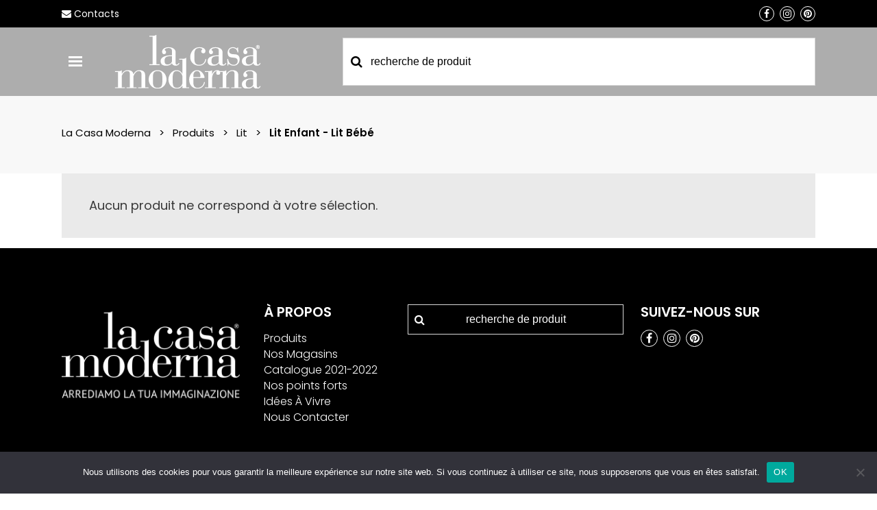

--- FILE ---
content_type: text/html; charset=UTF-8
request_url: https://lacasamoderna.fr/product-category/lit/ca187/
body_size: 25831
content:
<!DOCTYPE html>
<html dir="ltr" lang="fr-FR" prefix="og: https://ogp.me/ns#">
<head>
	<meta charset="UTF-8"/>
	
	<link rel="profile" href="http://gmpg.org/xfn/11"/>
		
				<meta name=viewport content="width=device-width,initial-scale=1,user-scalable=no">
					
						
				
	<title>Lit enfant - Lit bébé | La Casa Moderna</title><link rel="preload" as="style" href="https://fonts.googleapis.com/css?family=Raleway%3A100%2C100i%2C200%2C200i%2C300%2C300i%2C400%2C400i%2C500%2C500i%2C600%2C600i%2C700%2C700i%2C800%2C800i%2C900%2C900i%7CCrete%20Round%3A100%2C100i%2C200%2C200i%2C300%2C300i%2C400%2C400i%2C500%2C500i%2C600%2C600i%2C700%2C700i%2C800%2C800i%2C900%2C900i%7CPoppins%3A100%2C100i%2C200%2C200i%2C300%2C300i%2C400%2C400i%2C500%2C500i%2C600%2C600i%2C700%2C700i%2C800%2C800i%2C900%2C900i&#038;subset=latin%2Clatin-ext&#038;display=swap" /><link rel="stylesheet" href="https://fonts.googleapis.com/css?family=Raleway%3A100%2C100i%2C200%2C200i%2C300%2C300i%2C400%2C400i%2C500%2C500i%2C600%2C600i%2C700%2C700i%2C800%2C800i%2C900%2C900i%7CCrete%20Round%3A100%2C100i%2C200%2C200i%2C300%2C300i%2C400%2C400i%2C500%2C500i%2C600%2C600i%2C700%2C700i%2C800%2C800i%2C900%2C900i%7CPoppins%3A100%2C100i%2C200%2C200i%2C300%2C300i%2C400%2C400i%2C500%2C500i%2C600%2C600i%2C700%2C700i%2C800%2C800i%2C900%2C900i&#038;subset=latin%2Clatin-ext&#038;display=swap" media="print" onload="this.media='all'" /><noscript><link rel="stylesheet" href="https://fonts.googleapis.com/css?family=Raleway%3A100%2C100i%2C200%2C200i%2C300%2C300i%2C400%2C400i%2C500%2C500i%2C600%2C600i%2C700%2C700i%2C800%2C800i%2C900%2C900i%7CCrete%20Round%3A100%2C100i%2C200%2C200i%2C300%2C300i%2C400%2C400i%2C500%2C500i%2C600%2C600i%2C700%2C700i%2C800%2C800i%2C900%2C900i%7CPoppins%3A100%2C100i%2C200%2C200i%2C300%2C300i%2C400%2C400i%2C500%2C500i%2C600%2C600i%2C700%2C700i%2C800%2C800i%2C900%2C900i&#038;subset=latin%2Clatin-ext&#038;display=swap" /></noscript><style id="rocket-critical-css">h4,h5{overflow-wrap:break-word}ul{overflow-wrap:break-word}p{overflow-wrap:break-word}:root{--wp--preset--font-size--normal:16px;--wp--preset--font-size--huge:42px}#cookie-notice,#cookie-notice .cn-button:not(.cn-button-custom){font-family:-apple-system,BlinkMacSystemFont,Arial,Roboto,"Helvetica Neue",sans-serif;font-weight:400;font-size:13px;text-align:center}#cookie-notice{position:fixed;min-width:100%;height:auto;z-index:100000;letter-spacing:0;line-height:20px;left:0}#cookie-notice,#cookie-notice *{-webkit-box-sizing:border-box;-moz-box-sizing:border-box;box-sizing:border-box}#cookie-notice.cn-animated{-webkit-animation-duration:.5s!important;animation-duration:.5s!important;-webkit-animation-fill-mode:both;animation-fill-mode:both}#cookie-notice .cookie-notice-container{display:block}.cn-position-bottom{bottom:0}.cookie-notice-container{padding:15px 30px;text-align:center;width:100%;z-index:2}.cn-close-icon{position:absolute;right:15px;top:50%;margin-top:-10px;width:15px;height:15px;opacity:.5;padding:10px;outline:0}.cn-close-icon:after,.cn-close-icon:before{position:absolute;content:' ';height:15px;width:2px;top:3px;background-color:grey}.cn-close-icon:before{transform:rotate(45deg)}.cn-close-icon:after{transform:rotate(-45deg)}#cookie-notice .cn-button{margin:0 0 0 10px;display:inline-block}#cookie-notice .cn-button:not(.cn-button-custom){letter-spacing:.25px;margin:0 0 0 10px;text-transform:none;display:inline-block;touch-action:manipulation;white-space:nowrap;outline:0;box-shadow:none;text-shadow:none;border:none;-webkit-border-radius:3px;-moz-border-radius:3px;border-radius:3px;text-decoration:none;padding:8.5px 10px;line-height:1;color:inherit}.cn-text-container{margin:0 0 6px}.cn-buttons-container,.cn-text-container{display:inline-block}#cookie-notice.cookie-notice-visible.cn-effect-fade{-webkit-animation-name:fadeIn;animation-name:fadeIn}#cookie-notice.cn-effect-fade{-webkit-animation-name:fadeOut;animation-name:fadeOut}@-webkit-keyframes fadeIn{from{opacity:0}to{opacity:1}}@keyframes fadeIn{from{opacity:0}to{opacity:1}}@-webkit-keyframes fadeOut{from{opacity:1}to{opacity:0}}@keyframes fadeOut{from{opacity:1}to{opacity:0}}@media all and (max-width:900px){.cookie-notice-container #cn-notice-buttons,.cookie-notice-container #cn-notice-text{display:block}#cookie-notice .cn-button{margin:0 5px 5px}}@media all and (max-width:480px){.cookie-notice-container{padding:15px 25px}}.aws-container .aws-search-form{position:relative;width:100%;float:none!important;display:-webkit-box!important;display:-moz-box!important;display:-ms-flexbox!important;display:-webkit-flex!important;display:flex!important;align-items:stretch;height:44px}.aws-container .aws-search-form *,.aws-search-result{-moz-box-sizing:border-box;-webkit-box-sizing:border-box;box-sizing:border-box;-moz-hyphens:manual;-webkit-hyphens:manual;hyphens:manual;border-radius:0!important}.aws-container .aws-search-form .aws-loader,.aws-container .aws-search-form .aws-loader:after{border-radius:50%!important;width:20px;height:20px}.aws-container .aws-search-form .aws-wrapper{flex-grow:1;position:relative;vertical-align:top;padding:0;width:100%;overflow:hidden}.aws-container .aws-search-form .aws-loader{position:absolute;display:none;right:10px;top:50%;z-index:999;margin:-10px 0 0;font-size:10px;text-indent:-9999em;border-top:3px solid #ededed;border-right:3px solid #ededed;border-bottom:3px solid #ededed;border-left:3px solid #555}.aws-container .aws-search-label{position:absolute!important;left:-10000px;top:auto;width:1px;height:1px;overflow:hidden;clip:rect(1px,1px,1px,1px)}.aws-container .aws-search-field{width:100%;max-width:100%;color:#313131;padding:6px;line-height:30px;display:block;font-size:12px;position:relative;z-index:2;-webkit-appearance:none;height:100%;margin:0!important;border:1px solid #d8d8d8;outline:0}@media screen and (-webkit-min-device-pixel-ratio:0) and (max-width:1024px){.aws-container .aws-search-field{font-size:16px}}.aws-container .aws-search-field::-ms-clear{display:none;width:0;height:0}.aws-container .aws-search-field::-ms-reveal{display:none;width:0;height:0}.aws-container .aws-search-field::-webkit-search-cancel-button,.aws-container .aws-search-field::-webkit-search-decoration,.aws-container .aws-search-field::-webkit-search-results-button,.aws-container .aws-search-field::-webkit-search-results-decoration{display:none}.aws-container .aws-show-clear .aws-search-field{padding-right:40px}.aws-container .aws-search-form .aws-search-clear{display:none!important;position:absolute;top:0;right:0;z-index:2;color:#757575;height:100%;width:38px;padding:0 0 0 10px;text-align:left}.aws-container .aws-search-form .aws-search-clear span{position:relative;display:block;font-size:24px;line-height:24px;top:50%;margin-top:-12px}.aws-search-result{position:absolute;text-align:left;z-index:9999999999999;background:#fff;width:100%;margin-top:-1px;border:1px solid #ccc;font-size:12px;line-height:16px}#mega-menu-wrap-top-navigation,#mega-menu-wrap-top-navigation #mega-menu-top-navigation,#mega-menu-wrap-top-navigation #mega-menu-top-navigation ul.mega-sub-menu,#mega-menu-wrap-top-navigation #mega-menu-top-navigation li.mega-menu-item,#mega-menu-wrap-top-navigation #mega-menu-top-navigation li.mega-menu-row,#mega-menu-wrap-top-navigation #mega-menu-top-navigation li.mega-menu-column,#mega-menu-wrap-top-navigation #mega-menu-top-navigation a.mega-menu-link{border-radius:0;box-shadow:none;background:none;border:0;bottom:auto;box-sizing:border-box;clip:auto;color:#666;display:block;float:none;font-family:inherit;font-size:14px;height:auto;left:auto;line-height:1.7;list-style-type:none;margin:0;min-height:auto;max-height:none;opacity:1;outline:none;overflow:visible;padding:0;position:relative;right:auto;text-align:left;text-decoration:none;text-indent:0;text-transform:none;transform:none;top:auto;vertical-align:baseline;visibility:inherit;width:auto;word-wrap:break-word;white-space:normal}#mega-menu-wrap-top-navigation:before,#mega-menu-wrap-top-navigation #mega-menu-top-navigation:before,#mega-menu-wrap-top-navigation #mega-menu-top-navigation ul.mega-sub-menu:before,#mega-menu-wrap-top-navigation #mega-menu-top-navigation li.mega-menu-item:before,#mega-menu-wrap-top-navigation #mega-menu-top-navigation li.mega-menu-row:before,#mega-menu-wrap-top-navigation #mega-menu-top-navigation li.mega-menu-column:before,#mega-menu-wrap-top-navigation #mega-menu-top-navigation a.mega-menu-link:before,#mega-menu-wrap-top-navigation:after,#mega-menu-wrap-top-navigation #mega-menu-top-navigation:after,#mega-menu-wrap-top-navigation #mega-menu-top-navigation ul.mega-sub-menu:after,#mega-menu-wrap-top-navigation #mega-menu-top-navigation li.mega-menu-item:after,#mega-menu-wrap-top-navigation #mega-menu-top-navigation li.mega-menu-row:after,#mega-menu-wrap-top-navigation #mega-menu-top-navigation li.mega-menu-column:after,#mega-menu-wrap-top-navigation #mega-menu-top-navigation a.mega-menu-link:after{display:none}#mega-menu-wrap-top-navigation{border-radius:0}@media only screen and (min-width:601px){#mega-menu-wrap-top-navigation{background:#222}}#mega-menu-wrap-top-navigation #mega-menu-top-navigation{visibility:visible;text-align:left;padding:0px 0px 0px 0px}#mega-menu-wrap-top-navigation #mega-menu-top-navigation a.mega-menu-link{display:inline}#mega-menu-wrap-top-navigation #mega-menu-top-navigation p{margin-bottom:10px}#mega-menu-wrap-top-navigation #mega-menu-top-navigation input,#mega-menu-wrap-top-navigation #mega-menu-top-navigation img{max-width:100%}#mega-menu-wrap-top-navigation #mega-menu-top-navigation li.mega-menu-item>ul.mega-sub-menu{display:block;visibility:hidden;opacity:1}@media only screen and (max-width:600px){#mega-menu-wrap-top-navigation #mega-menu-top-navigation li.mega-menu-item>ul.mega-sub-menu{display:none;visibility:visible;opacity:1}}@media only screen and (min-width:601px){#mega-menu-wrap-top-navigation #mega-menu-top-navigation[data-effect="fade_up"] li.mega-menu-item.mega-menu-megamenu>ul.mega-sub-menu{opacity:0;transform:translate(0,10px)}}#mega-menu-wrap-top-navigation #mega-menu-top-navigation li.mega-menu-item.mega-menu-megamenu ul.mega-sub-menu ul.mega-sub-menu{visibility:inherit;opacity:1;display:block}#mega-menu-wrap-top-navigation #mega-menu-top-navigation li.mega-menu-item a[class^='dashicons']:before{font-family:dashicons}#mega-menu-wrap-top-navigation #mega-menu-top-navigation li.mega-menu-item a.mega-menu-link:before{display:inline-block;font:inherit;font-family:dashicons;position:static;margin:0 6px 0 0px;vertical-align:top;-webkit-font-smoothing:antialiased;-moz-osx-font-smoothing:grayscale;color:inherit;background:transparent;height:auto;width:auto;top:auto}#mega-menu-wrap-top-navigation #mega-menu-top-navigation li.mega-menu-item.mega-hide-text a.mega-menu-link:before{margin:0}#mega-menu-wrap-top-navigation #mega-menu-top-navigation li.mega-menu-item.mega-hide-text li.mega-menu-item a.mega-menu-link:before{margin:0 6px 0 0}#mega-menu-wrap-top-navigation #mega-menu-top-navigation>li.mega-menu-megamenu.mega-menu-item{position:static}#mega-menu-wrap-top-navigation #mega-menu-top-navigation>li.mega-menu-item{margin:0 0px 0 0;display:inline-block;height:auto;vertical-align:middle}#mega-menu-wrap-top-navigation #mega-menu-top-navigation>li.mega-menu-item>a.mega-menu-link{line-height:40px;height:40px;padding:0px 10px 0px 10px;vertical-align:baseline;width:auto;display:block;color:#fff;text-transform:none;text-decoration:none;text-align:left;text-decoration:none;background:rgba(0,0,0,0);border:0;border-radius:0;font-family:inherit;font-size:20px;font-weight:normal;outline:none}@media only screen and (max-width:600px){#mega-menu-wrap-top-navigation #mega-menu-top-navigation>li.mega-menu-item{display:list-item;margin:0;clear:both;border:0}#mega-menu-wrap-top-navigation #mega-menu-top-navigation>li.mega-menu-item>a.mega-menu-link{border-radius:0;border:0;margin:0;line-height:40px;height:40px;padding:0 10px;background:transparent;text-align:left;color:#fff;font-size:14px}}#mega-menu-wrap-top-navigation #mega-menu-top-navigation li.mega-menu-megamenu>ul.mega-sub-menu>li.mega-menu-row{width:100%;float:left}#mega-menu-wrap-top-navigation #mega-menu-top-navigation li.mega-menu-megamenu>ul.mega-sub-menu>li.mega-menu-row .mega-menu-column{float:left;min-height:1px}@media only screen and (min-width:601px){#mega-menu-wrap-top-navigation #mega-menu-top-navigation li.mega-menu-megamenu>ul.mega-sub-menu>li.mega-menu-row>ul.mega-sub-menu>li.mega-menu-columns-2-of-12{width:16.66667%}#mega-menu-wrap-top-navigation #mega-menu-top-navigation li.mega-menu-megamenu>ul.mega-sub-menu>li.mega-menu-row>ul.mega-sub-menu>li.mega-menu-columns-4-of-12{width:33.33333%}}@media only screen and (max-width:600px){#mega-menu-wrap-top-navigation #mega-menu-top-navigation li.mega-menu-megamenu>ul.mega-sub-menu>li.mega-menu-row>ul.mega-sub-menu>li.mega-menu-column{width:100%;clear:both}}#mega-menu-wrap-top-navigation #mega-menu-top-navigation li.mega-menu-megamenu>ul.mega-sub-menu>li.mega-menu-row .mega-menu-column>ul.mega-sub-menu>li.mega-menu-item{padding:15px 15px 15px 15px;width:100%}#mega-menu-wrap-top-navigation #mega-menu-top-navigation>li.mega-menu-megamenu>ul.mega-sub-menu{z-index:999;border-radius:0;background:#f1f1f1;border:0;padding:0px 0px 0px 0px;position:absolute;width:100%;max-width:none;left:0}@media only screen and (max-width:600px){#mega-menu-wrap-top-navigation #mega-menu-top-navigation>li.mega-menu-megamenu>ul.mega-sub-menu{float:left;position:static;width:100%}}@media only screen and (min-width:601px){#mega-menu-wrap-top-navigation #mega-menu-top-navigation>li.mega-menu-megamenu>ul.mega-sub-menu li.mega-menu-columns-2-of-12{width:16.66667%}#mega-menu-wrap-top-navigation #mega-menu-top-navigation>li.mega-menu-megamenu>ul.mega-sub-menu li.mega-menu-columns-4-of-12{width:33.33333%}}#mega-menu-wrap-top-navigation #mega-menu-top-navigation>li.mega-menu-megamenu>ul.mega-sub-menu li.mega-menu-column>ul.mega-sub-menu>li.mega-menu-item{color:#666;font-family:inherit;font-size:14px;display:block;float:left;clear:none;padding:15px 15px 15px 15px;vertical-align:top}#mega-menu-wrap-top-navigation #mega-menu-top-navigation>li.mega-menu-megamenu>ul.mega-sub-menu li.mega-menu-column>ul.mega-sub-menu>li.mega-menu-item>a.mega-menu-link{color:#555;font-family:inherit;font-size:16px;text-transform:uppercase;text-decoration:none;font-weight:bold;text-align:left;margin:0px 0px 0px 0px;padding:0px 0px 0px 0px;vertical-align:top;display:block;border:0}@media only screen and (max-width:600px){#mega-menu-wrap-top-navigation #mega-menu-top-navigation>li.mega-menu-megamenu>ul.mega-sub-menu{border:0;padding:10px;border-radius:0}}#mega-menu-wrap-top-navigation #mega-menu-top-navigation li.mega-menu-item-has-children>a.mega-menu-link>span.mega-indicator:after{content:'\f140';font-family:dashicons;font-weight:normal;display:inline-block;margin:0 0 0 6px;vertical-align:top;-webkit-font-smoothing:antialiased;-moz-osx-font-smoothing:grayscale;transform:rotate(0);color:inherit;position:relative;background:transparent;height:auto;width:auto;right:auto;line-height:inherit}#mega-menu-wrap-top-navigation #mega-menu-top-navigation li.mega-menu-item-has-children>a.mega-menu-link>span.mega-indicator{display:inline;height:auto;width:auto;background:transparent;position:relative;left:auto;min-width:auto;line-height:inherit;color:inherit;font-size:inherit;padding:0}@media only screen and (max-width:600px){#mega-menu-wrap-top-navigation #mega-menu-top-navigation li.mega-menu-item-has-children>a.mega-menu-link>span.mega-indicator{float:right}}#mega-menu-wrap-top-navigation #mega-menu-top-navigation li.mega-menu-item-has-children.mega-hide-arrow>a.mega-menu-link>span.mega-indicator{display:none}@media only screen and (max-width:600px){#mega-menu-wrap-top-navigation:after{content:"";display:table;clear:both}}#mega-menu-wrap-top-navigation .mega-menu-toggle{display:none;z-index:1;background:#222;border-radius:2px 2px 2px 2px;line-height:40px;height:40px;text-align:left;-webkit-touch-callout:none;outline:none;white-space:nowrap}@media only screen and (max-width:600px){#mega-menu-wrap-top-navigation .mega-menu-toggle{display:-webkit-box;display:-ms-flexbox;display:-webkit-flex;display:flex}}#mega-menu-wrap-top-navigation .mega-menu-toggle .mega-toggle-blocks-left,#mega-menu-wrap-top-navigation .mega-menu-toggle .mega-toggle-blocks-center,#mega-menu-wrap-top-navigation .mega-menu-toggle .mega-toggle-blocks-right{display:-webkit-box;display:-ms-flexbox;display:-webkit-flex;display:flex;-ms-flex-preferred-size:33.33%;-webkit-flex-basis:33.33%;flex-basis:33.33%}#mega-menu-wrap-top-navigation .mega-menu-toggle .mega-toggle-blocks-left{-webkit-box-flex:1;-ms-flex:1;-webkit-flex:1;flex:1;-webkit-box-pack:start;-ms-flex-pack:start;-webkit-justify-content:flex-start;justify-content:flex-start}#mega-menu-wrap-top-navigation .mega-menu-toggle .mega-toggle-blocks-center{-webkit-box-pack:center;-ms-flex-pack:center;-webkit-justify-content:center;justify-content:center}#mega-menu-wrap-top-navigation .mega-menu-toggle .mega-toggle-blocks-right{-webkit-box-flex:1;-ms-flex:1;-webkit-flex:1;flex:1;-webkit-box-pack:end;-ms-flex-pack:end;-webkit-justify-content:flex-end;justify-content:flex-end}#mega-menu-wrap-top-navigation .mega-menu-toggle .mega-toggle-blocks-right .mega-toggle-block{margin-right:6px}#mega-menu-wrap-top-navigation .mega-menu-toggle .mega-toggle-block{display:-webkit-box;display:-ms-flexbox;display:-webkit-flex;display:flex;height:100%;outline:0;-webkit-align-self:center;-ms-flex-item-align:center;align-self:center;-ms-flex-negative:0;-webkit-flex-shrink:0;flex-shrink:0}@media only screen and (max-width:600px){#mega-menu-wrap-top-navigation .mega-menu-toggle+#mega-menu-top-navigation{background:#222;padding:0px 0px 0px 0px;display:none}}#mega-menu-wrap-top-navigation .mega-menu-toggle .mega-toggle-block-1:after{content:'\f333';font-family:'dashicons';font-size:24px;color:#ddd;margin:0 0 0 5px}#mega-menu-wrap-top-navigation .mega-menu-toggle .mega-toggle-block-1 .mega-toggle-label{color:#ddd;font-size:14px}#mega-menu-wrap-top-navigation .mega-menu-toggle .mega-toggle-block-1 .mega-toggle-label .mega-toggle-label-open{display:none}#mega-menu-wrap-top-navigation .mega-menu-toggle .mega-toggle-block-1 .mega-toggle-label .mega-toggle-label-closed{display:inline}#mega-menu-wrap-top-navigation{clear:both}.header_top>.container{background-color:#000}div.content{z-index:101}header.page_header nav.main_menu,header.page_header div.mobile_menu_button,header.page_header nav.mobile_menu{display:none}header.page_header .header-megamenu{display:inline-block;height:100px;float:left;margin-right:35px}header.page_header .header-megamenu #mega-menu-wrap-top-navigation{position:relative;top:50%;transform:translateY(-50%);background-color:transparent!important}header .header-megamenu a.dashicons-menu-alt3.mega-menu-link{background-color:transparent!important}header .header-megamenu #mega-menu-wrap-top-navigation ul#mega-menu-top-navigation>li>ul.mega-sub-menu{top:85px;width:1450px}header .header-megamenu #mega-menu-wrap-top-navigation li.megamenu-col-left{width:15%!important}header .header-megamenu #mega-menu-wrap-top-navigation li.megamenu-col-left-2{width:25%!important}header .header-megamenu #mega-menu-wrap-top-navigation li.megamenu-col-center{width:30%!important}header .header-megamenu #mega-menu-wrap-top-navigation li.megamenu-col-right{width:30%!important}.header-megamenu li.megamenu-col-right .megamenu-boxes .box a{overflow:hidden;display:inline-block;margin-top:20px;position:relative}.header-megamenu li.megamenu-col-right .megamenu-boxes .box:first-child a{margin-top:0}.header-megamenu li.megamenu-col-right .megamenu-boxes .box a img{vertical-align:middle}#mega-menu-wrap-top-navigation #mega-menu-top-navigation input,#mega-menu-wrap-top-navigation #mega-menu-top-navigation p{position:absolute;left:0;bottom:0;background-color:#fff;padding:10px 0 10px 30px;min-width:160px;font-size:16px;font-weight:500}.header-megamenu li.megamenu-col-left-2 div#lista-categorie{overflow-y:scroll}.header-megamenu li.megamenu-col-center #megamenu-box-img{padding-bottom:8px;box-sizing:border-box}.header-megamenu li.megamenu-col-center #megamenu-box-img .box-inner{background-color:#fff;padding:30px 25px;box-sizing:border-box;position:relative;height:100%}.header-megamenu li.megamenu-col-center #megamenu-box-img .box-inner>div{height:100%;position:relative}.header-megamenu li.megamenu-col-center #megamenu-box-img h5.titolo{font-size:18px;text-transform:unset;margin-bottom:20px}.header-megamenu li.megamenu-col-center #megamenu-box-img a.btn{display:inline-block;width:100%;border:1px solid #000;padding:12px 5px;box-sizing:border-box;text-align:center;text-transform:uppercase;font-size:16px;color:#000;line-height:20px;font-weight:600;background-color:#fff;position:absolute;left:0;bottom:0}.header-megamenu li.megamenu-col-center #megamenu-box-img .image-box{height:calc(100% - 100px);position:relative;overflow:hidden}.header-megamenu li.megamenu-col-center #megamenu-box-img .image-box img.image{position:absolute;top:50%;left:50%;transform:translate(-50%,-50%);height:auto;width:auto}header .header-megamenu #mega-menu-wrap-top-navigation ul#mega-menu-top-navigation>li>ul.mega-sub-menu{padding:25px}header .header-megamenu #mega-menu-wrap-top-navigation ul#mega-menu-top-navigation>li>ul.mega-sub-menu:not(.on){opacity:0!important;visibility:hidden!important;transform:translate(0,10px)!important}div#megamenu-overlay-el{position:absolute;left:0;top:0;width:100%;height:100%;background-color:rgba(0,0,0,0.5);z-index:-1}header .header-megamenu #mega-menu-wrap-top-navigation li.megamenu-col-left>ul.mega-sub-menu>li.mega-menu-item{padding:12px 15px!important}header .header-megamenu #mega-menu-wrap-top-navigation li.megamenu-col-left>ul.mega-sub-menu>li.mega-menu-item>a.mega-menu-link{font-size:16px!important;text-transform:unset!important;font-weight:400!important;color:#000!important;line-height:26px!important}header .header-megamenu #mega-menu-wrap-top-navigation li.megamenu-col-left>ul.mega-sub-menu>li.mega-menu-item:first-child a{font-weight:600!important}header .header-megamenu #mega-menu-wrap-top-navigation li.megamenu-col-left>ul.mega-sub-menu>li.mega-menu-item:first-child a:before{content:"\f0da";font-family:'FontAwesome'!important;position:absolute!important;right:0!important;font-weight:400!important;color:#575757!important}.header-megamenu li.megamenu-col-left-2 div#lista-categorie a.elem-categoria{font-size:16px;line-height:22px;color:#000}.header-megamenu li.megamenu-col-left-2 div#lista-categorie a.elem-categoria~ul.sub-category{opacity:0;height:0;display:none;list-style:none}.header-megamenu li.megamenu-col-left-2 div#lista-categorie a.elem-categoria~ul.sub-category li a{font-size:16px;line-height:22px;color:#000;padding-left:15px}.header-megamenu li.megamenu-col-left-2 div#lista-categorie::-webkit-scrollbar{background-color:transparent;display:block;width:3px;box-shadow:inset -1px 0 12px rgb(0 0 0 / 10%)}.header-megamenu li.megamenu-col-left-2 div#lista-categorie::-webkit-scrollbar-thumb{background-color:#575757}.header-megamenu #mega-menu-wrap-top-navigation ul#mega-menu-top-navigation div#searchform-in-megamenu form.aws-search-form>.aws-wrapper>input.aws-search-field{font-size:15px;line-height:20px;color:#000;padding:15px 10px;text-align:center}.header-megamenu #mega-menu-wrap-top-navigation ul#mega-menu-top-navigation div#searchform-in-megamenu form.aws-search-form:before{content:"\f002";position:absolute;font-family:'FontAwesome';color:#000;left:10px;top:50%;transform:translateY(-50%);z-index:3;font-size:16px;line-height:20px}@media (min-width:992px){header .header-megamenu #mega-menu-wrap-top-navigation ul#mega-menu-top-navigation>li>ul.mega-sub-menu{width:768px}}@media (min-width:1001px){header .header-megamenu #mega-menu-wrap-top-navigation ul#mega-menu-top-navigation>li>ul.mega-sub-menu{width:950px}.header-megamenu div#searchform-in-megamenu{display:none}}@media (min-width:1201px){header .header-megamenu #mega-menu-wrap-top-navigation ul#mega-menu-top-navigation>li>ul.mega-sub-menu{width:1100px}}@media (max-width:1000px){header .header-megamenu #mega-menu-wrap-top-navigation li.megamenu-col-left,header .header-megamenu #mega-menu-wrap-top-navigation li.megamenu-col-left-2,header .header-megamenu #mega-menu-wrap-top-navigation li.megamenu-col-center{width:calc(100% / 3)!important}header .header-megamenu #mega-menu-wrap-top-navigation li.megamenu-col-right{width:100%!important}.header-megamenu li.megamenu-col-right .megamenu-boxes .box{width:calc((100% - 30px) / 3);float:left;margin-left:15px}.header-megamenu li.megamenu-col-right .megamenu-boxes .box:first-child{margin-left:0}.header-megamenu li.megamenu-col-right .megamenu-boxes .box:first-child a{margin-top:20px}#mega-menu-wrap-top-navigation #mega-menu-top-navigation input,#mega-menu-wrap-top-navigation #mega-menu-top-navigation p{padding:6px 0 6px 16px;font-size:14px;line-height:18px;min-width:105px}}@media (max-width:767px){header .header-megamenu #mega-menu-wrap-top-navigation li.megamenu-col-left,header .header-megamenu #mega-menu-wrap-top-navigation li.megamenu-col-left-2{width:50%!important;clear:unset!important;height:max-content}header .header-megamenu #mega-menu-wrap-top-navigation li.megamenu-col-center,header .header-megamenu #mega-menu-wrap-top-navigation li.megamenu-col-right .megamenu-boxes{display:none!important}}@media (max-width:600px){.header-megamenu #mega-menu-wrap-top-navigation ul#mega-menu-top-navigation>li.mega-menu-item{position:absolute;transform:translateY(-20px)}.header-megamenu #mega-menu-wrap-top-navigation ul#mega-menu-top-navigation{display:block;background:transparent}.header-megamenu #mega-menu-wrap-top-navigation ul#mega-menu-top-navigation>li.mega-menu-item>a.mega-menu-link{font-size:20px}.header-megamenu #mega-menu-wrap-top-navigation .mega-menu-toggle{display:none}header .header-megamenu #mega-menu-wrap-top-navigation li.megamenu-col-left,header .header-megamenu #mega-menu-wrap-top-navigation li.megamenu-col-left-2{height:350px!important}header .header-megamenu #mega-menu-wrap-top-navigation li.megamenu-col-left-2 div#lista-categorie{height:320px!important}header .header-megamenu #mega-menu-wrap-top-navigation ul#mega-menu-top-navigation>li>ul.mega-sub-menu{padding:15px 0px;transform:translateY(50px)!important}header .header-megamenu #mega-menu-wrap-top-navigation li.megamenu-col-left>ul.mega-sub-menu>li.mega-menu-item>a.mega-menu-link{font-size:15px!important}.header-megamenu li.megamenu-col-left-2 div#lista-categorie a.elem-categoria{font-size:15px;display:inline-block;width:100%;line-height:18px}.header-megamenu li.megamenu-col-left-2 div#lista-categorie .list-container>div{margin-bottom:5px}}@media (max-width:400px){header .header-megamenu #mega-menu-wrap-top-navigation li.megamenu-col-left,header .header-megamenu #mega-menu-wrap-top-navigation li.megamenu-col-left-2{height:380px!important}header .header-megamenu #mega-menu-wrap-top-navigation li.megamenu-col-left-2 div#lista-categorie{height:350px!important}header .header-megamenu #mega-menu-wrap-top-navigation li.megamenu-col-left>ul.mega-sub-menu>li.mega-menu-item>a.mega-menu-link,.header-megamenu li.megamenu-col-left-2 div#lista-categorie a.elem-categoria{font-size:14px!important}}header .header_top{line-height:40px;height:40px}.header_bottom .header_inner_right{width:calc(100% - 410px)}.header_bottom .header_inner_right .side_menu_button_wrapper{width:100%}.header_bottom .header_inner_right .aws-container .aws-search-form{height:70px}.header_bottom .header_inner_right .aws-container .aws-search-form input.aws-search-field{color:#000;font-size:16px;line-height:20px;padding:15px 30px 15px 40px}.header_bottom .header_inner_right .aws-container .aws-search-form:before{content:"\f002";position:absolute;font-family:'FontAwesome';left:12px;top:50%;transform:translateY(-50%);z-index:3;font-size:18px;line-height:20px}@media (max-width:1000px){header .header_inner_right{display:none}}.social-btn a{border:1px solid #fff;border-radius:50%}.social-btn a i{width:20px;height:20px;text-align:center}footer .social-btn a i{width:23px}footer .four_columns .qode_column.column2{width:20%}footer .four_columns .qode_column.column3{width:30%}footer .column3 .aws-container .aws-search-field{background-color:transparent;color:#fff;font-size:16px;line-height:20px;padding:15px 30px;text-align:center}footer .column3 form.aws-search-form:before{content:"\f002";position:absolute;font-family:'FontAwesome';left:10px;top:50%;transform:translateY(-50%);z-index:3;font-size:16px;line-height:20px}@media (max-width:767px){footer .four_columns{display:-webkit-box;display:-webkit-flex;display:-ms-flexbox;display:flex;flex-wrap:wrap}footer .four_columns .qode_column{min-height:unset!important}footer .four_columns .qode_column.column1{width:100%;text-align:center;margin-bottom:30px;order:0}footer .four_columns .qode_column.column3{order:1;width:100%;margin-bottom:45px}footer .four_columns .qode_column.column2{width:calc(50% - 15px);margin-right:30px;order:2}footer .four_columns .qode_column.column4{width:calc(50% - 15px);order:3}}@media (max-width:480px){footer .four_columns .qode_column.column2{margin-bottom:30px}footer .four_columns .qode_column.column2,footer .four_columns .qode_column.column4{width:100%;margin-right:0}}@media (max-width:1000px){header .header_top .left{width:50%;float:left;text-align:left}header .header_top .right{width:50%;float:left;text-align:right}}.breadcrumbs span.delimiter{margin:0 8px}.breadcrumbs span.current{font-weight:600}@media (max-width:480px){header>.header_inner{position:fixed;left:0;top:0;width:100%}body .content{padding-top:120px!important}header>.header_inner .header_bottom{background-color:#b2b2b2!important}header>.header_inner .header_bottom .logo_wrapper .q_logo>a{height:60px!important}}.wrapper{position:relative}a,p a{color:#e6ae48}a,body,div,form,h4,h5,html,i,iframe,label,li,p,span,ul{background:0 0;border:0;margin:0;padding:0;vertical-align:baseline;outline:0}a img{border:none}footer,header,nav{display:block}img{max-width:100%;height:auto}h4,h5{font-weight:700;text-transform:uppercase;letter-spacing:1px}h4{font-size:13px;line-height:1.538461538461538em}h5{font-size:18px;line-height:1.444444444444444em}h5{color:#393939}h4{color:#8b8b8b}a,p a{text-decoration:none}img{image-rendering:optimizeQuality}input[type=submit]{-webkit-appearance:none}ul{list-style-position:inside}.content,.content .container,.wrapper,body{background-color:#f5f5f5}.clearfix:after,.clearfix:before{content:" ";display:table}.clearfix:after{clear:both}#back_to_top>span{text-align:center}html{height:100%;margin:0!important}body{font-family:Raleway,sans-serif;font-size:13px;line-height:23px;color:#8d8d8d;font-weight:400;overflow-y:scroll;overflow-x:hidden!important;-webkit-font-smoothing:antialiased}.wrapper{z-index:1000;left:0}.container,.content{position:relative;z-index:100}.wrapper_inner{width:100%;overflow:hidden}.sticky{opacity:1}.content{margin-top:0}.container{padding:0;width:100%}.container_inner{width:1100px;margin:0 auto}.content .container .container_inner.default_template_holder{padding-top:44px}#back_to_top{opacity:0;filter:alpha(opacity=0)}#back_to_top{height:auto;position:fixed;bottom:65px;margin:0;z-index:10000;right:25px;visibility:hidden}#back_to_top>span{width:46px;height:46px;line-height:46px;text-decoration:none;font-size:15px;color:#fff;background-color:#d1d1d1;border:1px solid transparent;-webkit-box-sizing:border-box;-moz-box-sizing:border-box;box-sizing:border-box}.four_columns{width:100%}.four_columns>.column1,.four_columns>.column2,.four_columns>.column3,.four_columns>.column4{width:25%;float:left}.four_columns>.column1>.column_inner{padding:0 15px 0 0}.four_columns>.column2>.column_inner{padding:0 10px 0 5px}.four_columns>.column3>.column_inner{padding:0 5px 0 10px}.four_columns>.column4>.column_inner{padding:0 0 0 15px}header{margin:0}header{width:100%;display:inline-block;vertical-align:middle;position:relative;z-index:110;-webkit-backface-visibility:hidden}header .header_inner_left{position:absolute;left:45px;top:0}header .container_inner .header_inner_left{position:absolute;left:0;top:0}.header_bottom,.header_bottom .container_inner,.header_top,.q_logo,.q_logo a,header .header_top_bottom_holder{position:relative}.header_inner_right{float:right;position:relative;z-index:110}.header_top{line-height:33px;height:33px;padding:0;font-size:11px;background-color:#393939;color:#fff;z-index:101}.header_top .left{float:left}.header_top .right{float:right}.header_top .left .inner>div,.header_top .left .inner>div:last-child{float:left;border-bottom:0;border-top:0}.header_top .right .inner .header-widget{float:left}.header_top .left .header-widget:last-child,.header_top .right .header-widget:last-child{margin-right:0}.header_top .header-widget{margin-right:10px}.header_bottom{padding:0 45px;background-color:#fff}.logo_wrapper{height:100px;float:left}.q_logo{top:50%;left:0}.q_logo a{display:block;visibility:hidden}.q_logo img{display:block;opacity:1;position:absolute;top:-50%;width:auto!important;max-width:none}.q_logo img.dark,.q_logo img.light,.q_logo img.sticky{opacity:0}header.fixed{width:100%;position:fixed;z-index:110;top:0;left:0}@media only screen and (min-width:1000px){header:not(.centered_logo) .q_logo img{height:100%}}nav.main_menu{position:absolute;left:50%;z-index:100;text-align:left}nav.main_menu.right{position:relative;left:auto;float:right}nav.main_menu ul{list-style:none;margin:0;padding:0}nav.main_menu ul li{display:inline-block;float:left;padding:0;margin:0;background-repeat:no-repeat;background-position:right}nav.main_menu ul li a{color:#777;font-weight:400;text-decoration:none;display:inline-block;position:relative;line-height:100px;padding:0;margin:0}.drop_down ul{list-style:none}.drop_down ul li{position:relative}.mobile_menu_button{display:none;float:left;height:100px;margin:0 20px 0 0}.mobile_menu_button span{width:19px;height:17px;font-size:14px;z-index:50;display:table-cell;position:relative;vertical-align:middle}nav.mobile_menu,nav.mobile_menu ul{display:none;width:100%;position:relative}nav.mobile_menu{float:left;top:0;text-align:left;overflow:hidden;background-color:#fff;z-index:100}nav.mobile_menu ul{list-style:none;padding:0;margin:0}nav.mobile_menu ul li{margin:0;padding:0;position:relative;border-bottom:1px solid #eaeaea}nav.mobile_menu ul li:last-child{border:0!important}nav.mobile_menu ul li a{font-size:13px;color:#8d8d8d;padding:9px 0;display:block;position:relative;text-transform:none;line-height:17px;letter-spacing:0}nav.mobile_menu ul li ul li{margin:0 0 0 20px}.side_menu_button_wrapper{display:table}.side_menu_button{display:table-cell;vertical-align:middle;height:100px}.header_bottom_right_widget_holder{display:table-cell;vertical-align:middle;height:100%}.mobile_menu_button span{color:#5d5d5d}:-moz-placeholder,:-ms-input-placeholder,::-moz-placeholder,::-webkit-input-placeholder{color:#fff;margin:10px 0 0}.title{display:block;position:relative}.title{width:100%;height:100px;text-align:left;z-index:101;background-color:#5d5d5d}.title.with_background_color{background-image:none}.title .title_holder{display:table;height:100%;left:0;position:relative;width:100%}.title .title_holder .container{display:table-cell;vertical-align:middle;background-color:transparent}.title_subtitle_holder{display:block;padding:0;position:relative}.breadcrumb{position:absolute;height:100%;top:0;right:0}.breadcrumbs{display:table;height:100%;width:100%}.breadcrumbs .breadcrumbs_inner{display:table-cell;vertical-align:middle}.breadcrumb a,.breadcrumb span{font-size:15px;font-weight:700;color:#fff;letter-spacing:2px;text-transform:uppercase}.breadcrumb span.current{color:#a6a6a6}.title.breadcrumbs_title .breadcrumb{position:relative;right:auto;margin:0;display:inline-block;vertical-align:middle}.content .title .container_inner{padding:0!important}.content .container .container_inner>p{margin-bottom:15px}.fullscreen_search_holder{position:fixed;top:0;left:0;width:100%;height:100%}.fullscreen_search_table{display:table;width:100%;height:100%}.fullscreen_search_cell{display:table-cell;vertical-align:middle;width:100%;height:100%;text-align:center}.fullscreen_search_holder .form_holder{position:relative;width:50%;margin:0 auto}.fullscreen_search_holder .qode_search_field{width:100%;border:none;outline:0;color:#cbcbcb;position:relative;font-size:48px;line-height:77px;background-color:transparent;border-bottom:2px solid #cbcbcb;font-family:Raleway,sans-serif}.fullscreen_search_holder .qode_search_field::-webkit-input-placeholder{color:#cbcbcb}.fullscreen_search_holder .qode_search_field::-moz-placeholder{color:#cbcbcb}.fullscreen_search_holder .qode_search_field:-ms-input-placeholder{color:#cbcbcb}.fullscreen_search_holder .search_submit{border:none;background:0 0;outline:0;width:auto;font-family:FontAwesome;font-size:33px;line-height:77px;color:#161616;position:absolute;right:0;bottom:0}.fullscreen_search_holder .fullscreen_search_close{display:inline-block;position:absolute;top:4%;right:5%;width:19px;height:19px;line-height:19px;z-index:1000}.fullscreen_search_holder .fullscreen_search_close .line{height:3px;width:19px;background-color:transparent;margin:0;top:50%;transform:translateY(-50%);-webkit-transform:translateY(-50%);left:0;position:absolute;display:inline-block}.fullscreen_search_holder .fullscreen_search_close .line:after,.fullscreen_search_holder .fullscreen_search_close .line:before{background-color:#161616;width:19px;content:"";position:absolute;z-index:-1;-webkit-backface-visibility:hidden;height:3px}.fullscreen_search_holder .fullscreen_search_close .line:before{-webkit-transform:rotate(-45deg);-ms-transform:rotate(-45deg);transform:rotate(-45deg);top:0;display:block}.fullscreen_search_holder .fullscreen_search_close .line:after{-webkit-transform:rotate(45deg);-ms-transform:rotate(45deg);transform:rotate(45deg);top:0;display:block}.fullscreen_search_holder{visibility:hidden;-webkit-backface-visibility:hidden;backface-visibility:hidden;opacity:0;z-index:111;box-sizing:border-box}.fullscreen_search_holder .fullscreen_search_table{background-color:#fff}.fullscreen_search_holder .form_holder{opacity:0;-ms-transform:translateY(30%) translateZ(0);-webkit-transform:translateY(30%) translateZ(0);transform:translateY(30%) translateZ(0)}.footer_bottom{text-align:center}footer{display:block;width:100%;margin:0 auto;z-index:100;position:relative}footer .container_inner{position:relative}.footer_top_holder{display:block;background-color:#393939}.footer_top{padding:82px 0 76px}.footer_top .widget{margin:0 0 26px}.footer_top .widget:last-child{margin:0}.footer_top .widget h4{color:#fff;margin:0 0 15px}.footer_top .textwidget,.footer_top a,.footer_top p{color:#a2a2a2;word-wrap:break-word}footer:not(.footer_border_columns) .footer_top .four_columns .column2 .column_inner>div{margin:0 0 0 15px}.footer_top .four_columns .column4 .column_inner>div{margin:0 0 0 5px}.footer_bottom_holder{display:block;background-color:#f6f6f6}.footer_bottom{display:table-cell;line-height:22px;height:65px;width:1%;vertical-align:middle}.footer_bottom p{margin:0;color:#393939}@-webkit-keyframes fadeOut{0%{opacity:1}100%{opacity:0}}@keyframes fadeOut{0%{opacity:1}100%{opacity:0}}@-webkit-keyframes fadeIn{0%{opacity:0}100%{opacity:1}}@keyframes fadeIn{0%{opacity:0}100%{opacity:1}}.container_inner{position:relative}.woocommerce .woocommerce-info{position:relative;display:block;margin-bottom:25px;padding:28px 40px;background-color:#eaeaea;font-size:18px;line-height:38px;color:#393939}.woocommerce input[type=submit]:not(.qode_search_field),.woocommerce-page input[type=submit]:not(.qode_search_field){position:relative;display:inline-block;width:auto;height:38px;line-height:34px;margin:0;padding:0 22px;font-family:inherit;font-size:11px;border:2px solid #e6ae48;font-weight:800;text-align:left;color:#e6ae48;background-color:transparent;text-decoration:none;outline:0;font-style:normal;text-transform:uppercase;text-shadow:none;letter-spacing:1px;vertical-align:middle;border-radius:0;-webkit-box-sizing:border-box!important;-moz-box-sizing:border-box!important;box-sizing:border-box!important}.woocommerce textarea,.woocommerce-page textarea{width:100%;padding:10px 17px;border:2px solid transparent;outline:0;resize:none;font-family:inherit;line-height:18px;background-color:#fff;color:#8d8d8d;-webkit-box-sizing:border-box;-moz-box-sizing:border-box;box-sizing:border-box}@media only screen and (max-width:768px){body{position:relative}}a,p a{color:#000000}.woocommerce-page input[type="submit"]:not(.qode_search_field),.woocommerce input[type="submit"]:not(.qode_search_field){color:#000000}.woocommerce-page input[type="submit"]:not(.qode_search_field),.woocommerce input[type="submit"]:not(.qode_search_field){border-color:#000000}body{font-family:'Poppins',sans-serif;color:#000000;font-size:15px;font-weight:400}body,.wrapper,.content,.content .container{background-color:#ffffff}.header_bottom,.header_top{background-color:rgba(0,0,0,0.3)}.content .content_inner>.container>.container_inner{padding-top:0px}.content .content_inner>.container>.container_inner.default_template_holder{padding-top:0px}@media only screen and (max-width:1000px){.content .content_inner>.container>.container_inner,.content .content_inner>.container>.container_inner.default_template_holder{padding-top:0px!important}}.header_top{background-color:rgba(0,0,0,0.3)}.content{margin-top:0}.logo_wrapper,.side_menu_button{height:100px}h4{font-size:24px;line-height:28px;font-style:normal;font-weight:400;letter-spacing:0px;text-transform:uppercase}h4{color:#000000}h5{font-size:18px;line-height:25px;font-style:normal;font-weight:400;letter-spacing:0px;text-transform:uppercase}h5{color:#000000}p{font-size:15px;line-height:23px;letter-spacing:0px;font-weight:400;text-transform:none;color:#000000}.woocommerce input[type="text"],.woocommerce-page input[type="text"],.woocommerce textarea,.woocommerce-page textarea{color:#000000}.breadcrumb a,.breadcrumb span{color:#000000;font-size:15px;line-height:23px;font-weight:400;text-transform:capitalize;letter-spacing:0px}.breadcrumb span.current{color:#000000}#back_to_top>span{font-size:14px}.footer_top_holder{background-color:#000000}.footer_top,.footer_top p,.footer_top span:not(.q_social_icon_holder):not(.fa-stack):not(.social_icon):not(.social_twitter):not(.q_font_elegant_icon),.footer_top .textwidget{font-size:16px;line-height:23px;letter-spacing:0px;font-weight:300;font-style:normal;text-transform:none;color:#ffffff}.footer_top a{font-size:16px;line-height:23px;letter-spacing:0px;font-weight:300;font-style:normal;text-transform:none;color:#ffffff}.footer_bottom_holder{background-color:#1a1a1a}.footer_bottom,.footer_bottom p{font-size:14px;line-height:21px;letter-spacing:0px;font-weight:300;font-style:normal;text-transform:none;color:#ffffff}.footer_bottom a{font-size:14px;line-height:21px;font-weight:300;color:#ffffff}.footer_top .widget h4{font-size:20px;line-height:23px;letter-spacing:0px;font-weight:600;font-style:normal;text-transform:uppercase;color:#ffffff}.footer_bottom{height:50px}.header_top .header-widget,.header_top .header-widget a{color:#ffffff;font-size:14px;line-height:40px;text-transform:none}@media only screen and (max-width:1500px){.fullscreen_search_holder .qode_search_field{font-size:40px;line-height:70px}.fullscreen_search_holder .form_holder{width:70%}}@media only screen and (max-width:1400px){.fullscreen_search_holder .form_holder{width:60%}}@media only screen and (max-width:1200px){.container_inner{width:950px}.fullscreen_search_holder .qode_search_field{line-height:50px}.fullscreen_search_holder .search_submit{font-size:30px;line-height:62px}.fullscreen_search_holder .qode_search_field{font-size:38px}}@media only screen and (max-width:1024px){.fullscreen_search_holder .qode_search_field{font-size:28px;line-height:57px}.fullscreen_search_holder .search_submit{line-height:59px}}@media only screen and (max-width:1000px){.title .title_holder{padding:0!important}.container_inner{width:768px}.header_top .container{display:inline-block}.header_inner_left,header{position:relative!important;left:0!important;margin-bottom:0}.content{margin-bottom:0!important}header{top:0!important;margin-top:0!important;display:block}.header_top{height:auto;line-height:normal;display:block!important}.header_top .left,.header_top .right{text-align:center;float:none}.header_top .inner{display:inline-block;vertical-align:middle}.header_bottom{background-color:#fff}.header_bottom .container_inner{width:auto}header .q_logo img.normal{display:block!important;opacity:1!important;position:relative;margin:0 auto}header .q_logo img.dark,header .q_logo img.light,header .q_logo img.sticky{display:none!important}.main_menu{display:none!important}nav.mobile_menu{display:block}.logo_wrapper,.mobile_menu_button{display:table}.logo_wrapper{height:100px;left:50%;position:absolute}.q_logo{display:table-cell;position:relative;top:auto;vertical-align:middle}.q_logo a{left:-50%;width:auto!important}.header_top .header-widget{width:100%;margin:0;text-align:center;display:block}.q_logo img{top:0;left:0}.title{height:auto!important}.title .title_holder{height:100%!important}.side_menu_button{height:100px}.content .container .container_inner.default_template_holder{padding:44px 0 0}.header_top .left .inner>div:last-child,.header_top .right .inner>div{border-right:0}.header_top .left .inner>div,.header_top .right .inner>div:first-child{border-left:0}body .content{margin-top:0!important}}@media only screen and (max-width:768px){.header_bottom_right_widget_holder{display:none}.container_inner{width:600px}.fullscreen_search_holder .form_holder{width:70%}.fullscreen_search_holder .qode_search_field{font-size:20px;line-height:47px}.fullscreen_search_holder .search_submit{font-size:22px;line-height:49px}}@media only screen and (max-width:600px){.container_inner{width:420px}.four_columns .column1,.four_columns .column2,.four_columns .column3,.four_columns .column4{width:100%}.four_columns .column1 .column_inner,.four_columns .column2 .column_inner,.four_columns .column3 .column_inner,.four_columns .column4 .column_inner{padding:0}.breadcrumb{position:relative}.footer_bottom{height:auto!important}.fullscreen_search_holder .qode_search_field{font-size:16px;line-height:38px}.fullscreen_search_holder .search_submit{font-size:23px;line-height:47px}.footer_top .four_columns .column2 .column_inner>div,.footer_top .four_columns .column3 .column_inner>div,.footer_top .four_columns .column4 .column_inner>div,footer:not(.footer_border_columns) .footer_top .four_columns .column2 .column_inner>div{margin:0}.footer_top .four_columns .column1,.footer_top .four_columns .column2,.footer_top .four_columns .column3{margin:0 0 25px}footer .qode_column{border:none;min-height:0!important}.footer_bottom{padding:4% 0!important}}@media only screen and (max-width:480px){.container_inner{width:300px}.header_bottom,footer .container_inner{padding:0 25px}footer .container_inner{width:auto}.footer_top .column_inner>div{margin:0 0 25px!important}.footer_top .column_inner{border:0}.fullscreen_search_holder .form_holder{width:80%}.fullscreen_search_holder .qode_search_field{font-size:15px;line-height:37px}.fullscreen_search_holder .search_submit{font-size:16px;line-height:39px}}@media only screen and (max-width:420px){.header_bottom,footer .container_inner{padding:0 15px}.fullscreen_search_holder .qode_search_field{font-size:12px;line-height:30px}.fullscreen_search_holder .search_submit{font-size:13px;line-height:37px}}@media only screen and (max-width:350px){.container_inner{width:95%}}@media only screen and (max-width:1000px){.header_bottom{background-color:#000000}}</style>

		<!-- All in One SEO 4.6.5 - aioseo.com -->
		<meta name="robots" content="max-image-preview:large" />
		<link rel="canonical" href="https://lacasamoderna.fr/product-category/lit/ca187/" />
		<meta name="generator" content="All in One SEO (AIOSEO) 4.6.5" />

		<meta name="google-site-verification" content="7sny_bp2h1GtO30wMA2YNhwYAfX_Z9nve9aPomPOqm8" />
		<script type="application/ld+json" class="aioseo-schema">
			{"@context":"https:\/\/schema.org","@graph":[{"@type":"BreadcrumbList","@id":"https:\/\/lacasamoderna.fr\/product-category\/lit\/ca187\/#breadcrumblist","itemListElement":[{"@type":"ListItem","@id":"https:\/\/lacasamoderna.fr\/#listItem","position":1,"name":"Domicile","item":"https:\/\/lacasamoderna.fr\/","nextItem":"https:\/\/lacasamoderna.fr\/product-category\/lit\/#listItem"},{"@type":"ListItem","@id":"https:\/\/lacasamoderna.fr\/product-category\/lit\/#listItem","position":2,"name":"Lit","item":"https:\/\/lacasamoderna.fr\/product-category\/lit\/","nextItem":"https:\/\/lacasamoderna.fr\/product-category\/lit\/ca187\/#listItem","previousItem":"https:\/\/lacasamoderna.fr\/#listItem"},{"@type":"ListItem","@id":"https:\/\/lacasamoderna.fr\/product-category\/lit\/ca187\/#listItem","position":3,"name":"Lit enfant - Lit b\u00e9b\u00e9","previousItem":"https:\/\/lacasamoderna.fr\/product-category\/lit\/#listItem"}]},{"@type":"CollectionPage","@id":"https:\/\/lacasamoderna.fr\/product-category\/lit\/ca187\/#collectionpage","url":"https:\/\/lacasamoderna.fr\/product-category\/lit\/ca187\/","name":"Lit enfant - Lit b\u00e9b\u00e9 | La Casa Moderna","inLanguage":"fr-FR","isPartOf":{"@id":"https:\/\/lacasamoderna.fr\/#website"},"breadcrumb":{"@id":"https:\/\/lacasamoderna.fr\/product-category\/lit\/ca187\/#breadcrumblist"}},{"@type":"Organization","@id":"https:\/\/lacasamoderna.fr\/#organization","name":"La Casa Moderna","description":"Am\u00e9nageur de r\u00eaves","url":"https:\/\/lacasamoderna.fr\/"},{"@type":"WebSite","@id":"https:\/\/lacasamoderna.fr\/#website","url":"https:\/\/lacasamoderna.fr\/","name":"La Casa Moderna","description":"Am\u00e9nageur de r\u00eaves","inLanguage":"fr-FR","publisher":{"@id":"https:\/\/lacasamoderna.fr\/#organization"}}]}
		</script>
		<!-- All in One SEO -->


<!-- Google Tag Manager for WordPress by gtm4wp.com -->
<script data-cfasync="false" data-pagespeed-no-defer>
	var gtm4wp_datalayer_name = "dataLayer";
	var dataLayer = dataLayer || [];
</script>
<!-- End Google Tag Manager for WordPress by gtm4wp.com --><link rel='dns-prefetch' href='//www.google.com' />
<link rel='dns-prefetch' href='//fonts.googleapis.com' />
<link href='https://fonts.gstatic.com' crossorigin rel='preconnect' />
<link rel="alternate" type="application/rss+xml" title="La Casa Moderna &raquo; Flux" href="https://lacasamoderna.fr/feed/" />
<link rel="alternate" type="application/rss+xml" title="La Casa Moderna &raquo; Flux des commentaires" href="https://lacasamoderna.fr/comments/feed/" />
<link rel="alternate" type="application/rss+xml" title="Flux pour La Casa Moderna &raquo; Lit enfant - Lit bébé Catégorie" href="https://lacasamoderna.fr/product-category/lit/ca187/feed/" />
<style type="text/css">
img.wp-smiley,
img.emoji {
	display: inline !important;
	border: none !important;
	box-shadow: none !important;
	height: 1em !important;
	width: 1em !important;
	margin: 0 0.07em !important;
	vertical-align: -0.1em !important;
	background: none !important;
	padding: 0 !important;
}
</style>
	<link data-minify="1" rel='preload'   href='https://lacasamoderna.fr/wp-content/cache/min/1/wp-content/plugins/LayerSlider/static/layerslider/css/layerslider.css?ver=1759749363' data-rocket-async="style" as="style" onload="this.onload=null;this.rel='stylesheet'" onerror="this.removeAttribute('data-rocket-async')"  type='text/css' media='all' />
<link rel='preload'   href='https://lacasamoderna.fr/wp-includes/css/dist/block-library/style.min.css?ver=5.9.12' data-rocket-async="style" as="style" onload="this.onload=null;this.rel='stylesheet'" onerror="this.removeAttribute('data-rocket-async')"  type='text/css' media='all' />
<link data-minify="1" rel='preload'   href='https://lacasamoderna.fr/wp-content/cache/min/1/wp-content/plugins/woocommerce/packages/woocommerce-blocks/build/wc-blocks-vendors-style.css?ver=1759749363' data-rocket-async="style" as="style" onload="this.onload=null;this.rel='stylesheet'" onerror="this.removeAttribute('data-rocket-async')"  type='text/css' media='all' />
<link data-minify="1" rel='preload'   href='https://lacasamoderna.fr/wp-content/cache/min/1/wp-content/plugins/woocommerce/packages/woocommerce-blocks/build/wc-blocks-style.css?ver=1759749363' data-rocket-async="style" as="style" onload="this.onload=null;this.rel='stylesheet'" onerror="this.removeAttribute('data-rocket-async')"  type='text/css' media='all' />
<style id='global-styles-inline-css' type='text/css'>
body{--wp--preset--color--black: #000000;--wp--preset--color--cyan-bluish-gray: #abb8c3;--wp--preset--color--white: #ffffff;--wp--preset--color--pale-pink: #f78da7;--wp--preset--color--vivid-red: #cf2e2e;--wp--preset--color--luminous-vivid-orange: #ff6900;--wp--preset--color--luminous-vivid-amber: #fcb900;--wp--preset--color--light-green-cyan: #7bdcb5;--wp--preset--color--vivid-green-cyan: #00d084;--wp--preset--color--pale-cyan-blue: #8ed1fc;--wp--preset--color--vivid-cyan-blue: #0693e3;--wp--preset--color--vivid-purple: #9b51e0;--wp--preset--gradient--vivid-cyan-blue-to-vivid-purple: linear-gradient(135deg,rgba(6,147,227,1) 0%,rgb(155,81,224) 100%);--wp--preset--gradient--light-green-cyan-to-vivid-green-cyan: linear-gradient(135deg,rgb(122,220,180) 0%,rgb(0,208,130) 100%);--wp--preset--gradient--luminous-vivid-amber-to-luminous-vivid-orange: linear-gradient(135deg,rgba(252,185,0,1) 0%,rgba(255,105,0,1) 100%);--wp--preset--gradient--luminous-vivid-orange-to-vivid-red: linear-gradient(135deg,rgba(255,105,0,1) 0%,rgb(207,46,46) 100%);--wp--preset--gradient--very-light-gray-to-cyan-bluish-gray: linear-gradient(135deg,rgb(238,238,238) 0%,rgb(169,184,195) 100%);--wp--preset--gradient--cool-to-warm-spectrum: linear-gradient(135deg,rgb(74,234,220) 0%,rgb(151,120,209) 20%,rgb(207,42,186) 40%,rgb(238,44,130) 60%,rgb(251,105,98) 80%,rgb(254,248,76) 100%);--wp--preset--gradient--blush-light-purple: linear-gradient(135deg,rgb(255,206,236) 0%,rgb(152,150,240) 100%);--wp--preset--gradient--blush-bordeaux: linear-gradient(135deg,rgb(254,205,165) 0%,rgb(254,45,45) 50%,rgb(107,0,62) 100%);--wp--preset--gradient--luminous-dusk: linear-gradient(135deg,rgb(255,203,112) 0%,rgb(199,81,192) 50%,rgb(65,88,208) 100%);--wp--preset--gradient--pale-ocean: linear-gradient(135deg,rgb(255,245,203) 0%,rgb(182,227,212) 50%,rgb(51,167,181) 100%);--wp--preset--gradient--electric-grass: linear-gradient(135deg,rgb(202,248,128) 0%,rgb(113,206,126) 100%);--wp--preset--gradient--midnight: linear-gradient(135deg,rgb(2,3,129) 0%,rgb(40,116,252) 100%);--wp--preset--duotone--dark-grayscale: url('#wp-duotone-dark-grayscale');--wp--preset--duotone--grayscale: url('#wp-duotone-grayscale');--wp--preset--duotone--purple-yellow: url('#wp-duotone-purple-yellow');--wp--preset--duotone--blue-red: url('#wp-duotone-blue-red');--wp--preset--duotone--midnight: url('#wp-duotone-midnight');--wp--preset--duotone--magenta-yellow: url('#wp-duotone-magenta-yellow');--wp--preset--duotone--purple-green: url('#wp-duotone-purple-green');--wp--preset--duotone--blue-orange: url('#wp-duotone-blue-orange');--wp--preset--font-size--small: 13px;--wp--preset--font-size--medium: 20px;--wp--preset--font-size--large: 36px;--wp--preset--font-size--x-large: 42px;}.has-black-color{color: var(--wp--preset--color--black) !important;}.has-cyan-bluish-gray-color{color: var(--wp--preset--color--cyan-bluish-gray) !important;}.has-white-color{color: var(--wp--preset--color--white) !important;}.has-pale-pink-color{color: var(--wp--preset--color--pale-pink) !important;}.has-vivid-red-color{color: var(--wp--preset--color--vivid-red) !important;}.has-luminous-vivid-orange-color{color: var(--wp--preset--color--luminous-vivid-orange) !important;}.has-luminous-vivid-amber-color{color: var(--wp--preset--color--luminous-vivid-amber) !important;}.has-light-green-cyan-color{color: var(--wp--preset--color--light-green-cyan) !important;}.has-vivid-green-cyan-color{color: var(--wp--preset--color--vivid-green-cyan) !important;}.has-pale-cyan-blue-color{color: var(--wp--preset--color--pale-cyan-blue) !important;}.has-vivid-cyan-blue-color{color: var(--wp--preset--color--vivid-cyan-blue) !important;}.has-vivid-purple-color{color: var(--wp--preset--color--vivid-purple) !important;}.has-black-background-color{background-color: var(--wp--preset--color--black) !important;}.has-cyan-bluish-gray-background-color{background-color: var(--wp--preset--color--cyan-bluish-gray) !important;}.has-white-background-color{background-color: var(--wp--preset--color--white) !important;}.has-pale-pink-background-color{background-color: var(--wp--preset--color--pale-pink) !important;}.has-vivid-red-background-color{background-color: var(--wp--preset--color--vivid-red) !important;}.has-luminous-vivid-orange-background-color{background-color: var(--wp--preset--color--luminous-vivid-orange) !important;}.has-luminous-vivid-amber-background-color{background-color: var(--wp--preset--color--luminous-vivid-amber) !important;}.has-light-green-cyan-background-color{background-color: var(--wp--preset--color--light-green-cyan) !important;}.has-vivid-green-cyan-background-color{background-color: var(--wp--preset--color--vivid-green-cyan) !important;}.has-pale-cyan-blue-background-color{background-color: var(--wp--preset--color--pale-cyan-blue) !important;}.has-vivid-cyan-blue-background-color{background-color: var(--wp--preset--color--vivid-cyan-blue) !important;}.has-vivid-purple-background-color{background-color: var(--wp--preset--color--vivid-purple) !important;}.has-black-border-color{border-color: var(--wp--preset--color--black) !important;}.has-cyan-bluish-gray-border-color{border-color: var(--wp--preset--color--cyan-bluish-gray) !important;}.has-white-border-color{border-color: var(--wp--preset--color--white) !important;}.has-pale-pink-border-color{border-color: var(--wp--preset--color--pale-pink) !important;}.has-vivid-red-border-color{border-color: var(--wp--preset--color--vivid-red) !important;}.has-luminous-vivid-orange-border-color{border-color: var(--wp--preset--color--luminous-vivid-orange) !important;}.has-luminous-vivid-amber-border-color{border-color: var(--wp--preset--color--luminous-vivid-amber) !important;}.has-light-green-cyan-border-color{border-color: var(--wp--preset--color--light-green-cyan) !important;}.has-vivid-green-cyan-border-color{border-color: var(--wp--preset--color--vivid-green-cyan) !important;}.has-pale-cyan-blue-border-color{border-color: var(--wp--preset--color--pale-cyan-blue) !important;}.has-vivid-cyan-blue-border-color{border-color: var(--wp--preset--color--vivid-cyan-blue) !important;}.has-vivid-purple-border-color{border-color: var(--wp--preset--color--vivid-purple) !important;}.has-vivid-cyan-blue-to-vivid-purple-gradient-background{background: var(--wp--preset--gradient--vivid-cyan-blue-to-vivid-purple) !important;}.has-light-green-cyan-to-vivid-green-cyan-gradient-background{background: var(--wp--preset--gradient--light-green-cyan-to-vivid-green-cyan) !important;}.has-luminous-vivid-amber-to-luminous-vivid-orange-gradient-background{background: var(--wp--preset--gradient--luminous-vivid-amber-to-luminous-vivid-orange) !important;}.has-luminous-vivid-orange-to-vivid-red-gradient-background{background: var(--wp--preset--gradient--luminous-vivid-orange-to-vivid-red) !important;}.has-very-light-gray-to-cyan-bluish-gray-gradient-background{background: var(--wp--preset--gradient--very-light-gray-to-cyan-bluish-gray) !important;}.has-cool-to-warm-spectrum-gradient-background{background: var(--wp--preset--gradient--cool-to-warm-spectrum) !important;}.has-blush-light-purple-gradient-background{background: var(--wp--preset--gradient--blush-light-purple) !important;}.has-blush-bordeaux-gradient-background{background: var(--wp--preset--gradient--blush-bordeaux) !important;}.has-luminous-dusk-gradient-background{background: var(--wp--preset--gradient--luminous-dusk) !important;}.has-pale-ocean-gradient-background{background: var(--wp--preset--gradient--pale-ocean) !important;}.has-electric-grass-gradient-background{background: var(--wp--preset--gradient--electric-grass) !important;}.has-midnight-gradient-background{background: var(--wp--preset--gradient--midnight) !important;}.has-small-font-size{font-size: var(--wp--preset--font-size--small) !important;}.has-medium-font-size{font-size: var(--wp--preset--font-size--medium) !important;}.has-large-font-size{font-size: var(--wp--preset--font-size--large) !important;}.has-x-large-font-size{font-size: var(--wp--preset--font-size--x-large) !important;}
</style>
<link data-minify="1" rel='preload'   href='https://lacasamoderna.fr/wp-content/cache/min/1/wp-content/plugins/contact-form-7/includes/css/styles.css?ver=1759749363' data-rocket-async="style" as="style" onload="this.onload=null;this.rel='stylesheet'" onerror="this.removeAttribute('data-rocket-async')"  type='text/css' media='all' />
<link rel='preload'   href='https://lacasamoderna.fr/wp-content/plugins/cookie-notice/css/front.min.css?ver=2.4.17' data-rocket-async="style" as="style" onload="this.onload=null;this.rel='stylesheet'" onerror="this.removeAttribute('data-rocket-async')"  type='text/css' media='all' />
<link data-minify="1" rel='preload'   href='https://lacasamoderna.fr/wp-content/cache/min/1/wp-content/plugins/revslider/public/assets/css/rs6.css?ver=1759749363' data-rocket-async="style" as="style" onload="this.onload=null;this.rel='stylesheet'" onerror="this.removeAttribute('data-rocket-async')"  type='text/css' media='all' />
<style id='rs-plugin-settings-inline-css' type='text/css'>
#rs-demo-id {}
</style>
<style id='woocommerce-inline-inline-css' type='text/css'>
.woocommerce form .form-row .required { visibility: visible; }
</style>
<link rel='preload'   href='https://lacasamoderna.fr/wp-content/plugins/advanced-woo-search/assets/css/common.min.css?ver=3.10' data-rocket-async="style" as="style" onload="this.onload=null;this.rel='stylesheet'" onerror="this.removeAttribute('data-rocket-async')"  type='text/css' media='all' />
<link data-minify="1" rel='preload'   href='https://lacasamoderna.fr/wp-content/cache/min/1/wp-content/plugins/woocommerce-brands/assets/css/style.css?ver=1759749363' data-rocket-async="style" as="style" onload="this.onload=null;this.rel='stylesheet'" onerror="this.removeAttribute('data-rocket-async')"  type='text/css' media='all' />
<link data-minify="1" rel='preload'   href='https://lacasamoderna.fr/wp-content/cache/min/1/wp-content/uploads/maxmegamenu/style.css?ver=1759749363' data-rocket-async="style" as="style" onload="this.onload=null;this.rel='stylesheet'" onerror="this.removeAttribute('data-rocket-async')"  type='text/css' media='all' />
<link data-minify="1" rel='preload'   href='https://lacasamoderna.fr/wp-content/cache/min/1/wp-includes/css/dashicons.min.css?ver=1759749363' data-rocket-async="style" as="style" onload="this.onload=null;this.rel='stylesheet'" onerror="this.removeAttribute('data-rocket-async')"  type='text/css' media='all' />
<link rel='preload'   href='https://lacasamoderna.fr/wp-content/themes/stockholm/style.css?ver=5.9.12' data-rocket-async="style" as="style" onload="this.onload=null;this.rel='stylesheet'" onerror="this.removeAttribute('data-rocket-async')"  type='text/css' media='all' />
<link data-minify="1" rel='preload'   href='https://lacasamoderna.fr/wp-content/cache/min/1/wp-content/themes/stockholm-child/style.css?ver=1759749363' data-rocket-async="style" as="style" onload="this.onload=null;this.rel='stylesheet'" onerror="this.removeAttribute('data-rocket-async')"  type='text/css' media='all' />
<link rel='preload'   href='https://lacasamoderna.fr/wp-includes/js/mediaelement/mediaelementplayer-legacy.min.css?ver=4.2.16' data-rocket-async="style" as="style" onload="this.onload=null;this.rel='stylesheet'" onerror="this.removeAttribute('data-rocket-async')"  type='text/css' media='all' />
<link rel='preload'   href='https://lacasamoderna.fr/wp-includes/js/mediaelement/wp-mediaelement.min.css?ver=5.9.12' data-rocket-async="style" as="style" onload="this.onload=null;this.rel='stylesheet'" onerror="this.removeAttribute('data-rocket-async')"  type='text/css' media='all' />
<link data-minify="1" rel='preload'   href='https://lacasamoderna.fr/wp-content/cache/min/1/wp-content/themes/stockholm/framework/modules/icons/font-awesome/css/font-awesome.min.css?ver=1759749363' data-rocket-async="style" as="style" onload="this.onload=null;this.rel='stylesheet'" onerror="this.removeAttribute('data-rocket-async')"  type='text/css' media='all' />
<link data-minify="1" rel='preload'   href='https://lacasamoderna.fr/wp-content/cache/min/1/wp-content/themes/stockholm/framework/modules/icons/elegant-icons/style.min.css?ver=1759749363' data-rocket-async="style" as="style" onload="this.onload=null;this.rel='stylesheet'" onerror="this.removeAttribute('data-rocket-async')"  type='text/css' media='all' />
<link data-minify="1" rel='preload'   href='https://lacasamoderna.fr/wp-content/cache/min/1/wp-content/themes/stockholm/framework/modules/icons/linear-icons/style.min.css?ver=1759749363' data-rocket-async="style" as="style" onload="this.onload=null;this.rel='stylesheet'" onerror="this.removeAttribute('data-rocket-async')"  type='text/css' media='all' />
<link rel='preload'   href='https://lacasamoderna.fr/wp-content/themes/stockholm/css/stylesheet.min.css?ver=5.9.12' data-rocket-async="style" as="style" onload="this.onload=null;this.rel='stylesheet'" onerror="this.removeAttribute('data-rocket-async')"  type='text/css' media='all' />
<link data-minify="1" rel='preload'   href='https://lacasamoderna.fr/wp-content/cache/min/1/wp-content/themes/stockholm/css/webkit_stylesheet.css?ver=1759749364' data-rocket-async="style" as="style" onload="this.onload=null;this.rel='stylesheet'" onerror="this.removeAttribute('data-rocket-async')"  type='text/css' media='all' />
<link data-minify="1" rel='preload'   href='https://lacasamoderna.fr/wp-content/cache/min/1/wp-content/themes/stockholm/css/woocommerce.min.css?ver=1759749363' data-rocket-async="style" as="style" onload="this.onload=null;this.rel='stylesheet'" onerror="this.removeAttribute('data-rocket-async')"  type='text/css' media='all' />
<link rel='preload'   href='https://lacasamoderna.fr/wp-content/themes/stockholm/css/woocommerce_responsive.min.css?ver=5.9.12' data-rocket-async="style" as="style" onload="this.onload=null;this.rel='stylesheet'" onerror="this.removeAttribute('data-rocket-async')"  type='text/css' media='all' />
<link data-minify="1" rel='preload'   href='https://lacasamoderna.fr/wp-content/cache/min/1/wp-content/themes/stockholm/css/style_dynamic.css?ver=1759749363' data-rocket-async="style" as="style" onload="this.onload=null;this.rel='stylesheet'" onerror="this.removeAttribute('data-rocket-async')"  type='text/css' media='all' />
<link rel='preload'   href='https://lacasamoderna.fr/wp-content/themes/stockholm/css/responsive.min.css?ver=5.9.12' data-rocket-async="style" as="style" onload="this.onload=null;this.rel='stylesheet'" onerror="this.removeAttribute('data-rocket-async')"  type='text/css' media='all' />
<link data-minify="1" rel='preload'   href='https://lacasamoderna.fr/wp-content/cache/min/1/wp-content/themes/stockholm/css/style_dynamic_responsive.css?ver=1759749363' data-rocket-async="style" as="style" onload="this.onload=null;this.rel='stylesheet'" onerror="this.removeAttribute('data-rocket-async')"  type='text/css' media='all' />
<link data-minify="1" rel='preload'   href='https://lacasamoderna.fr/wp-content/cache/min/1/wp-content/plugins/js_composer/assets/css/js_composer.min.css?ver=1759749363' data-rocket-async="style" as="style" onload="this.onload=null;this.rel='stylesheet'" onerror="this.removeAttribute('data-rocket-async')"  type='text/css' media='all' />

<link data-minify="1" rel='preload'   href='https://lacasamoderna.fr/wp-content/cache/min/1/wp-content/plugins/cf7-conditional-fields/style.css?ver=1759749363' data-rocket-async="style" as="style" onload="this.onload=null;this.rel='stylesheet'" onerror="this.removeAttribute('data-rocket-async')"  type='text/css' media='all' />
<script type='text/javascript' id='layerslider-greensock-js-extra'>
/* <![CDATA[ */
var LS_Meta = {"v":"6.10.0"};
/* ]]> */
</script>
<script data-minify="1" type='text/javascript' src='https://lacasamoderna.fr/wp-content/cache/min/1/wp-content/plugins/LayerSlider/static/layerslider/js/greensock.js?ver=1759749363' id='layerslider-greensock-js'></script>
<script type='text/javascript' src='https://lacasamoderna.fr/wp-includes/js/jquery/jquery.min.js?ver=3.6.0' id='jquery-core-js'></script>
<script type='text/javascript' src='https://lacasamoderna.fr/wp-includes/js/jquery/jquery-migrate.min.js?ver=3.3.2' id='jquery-migrate-js'></script>
<script data-minify="1" type='text/javascript' src='https://lacasamoderna.fr/wp-content/cache/min/1/wp-content/plugins/LayerSlider/static/layerslider/js/layerslider.kreaturamedia.jquery.js?ver=1759749363' id='layerslider-js'></script>
<script data-minify="1" type='text/javascript' src='https://lacasamoderna.fr/wp-content/cache/min/1/wp-content/plugins/LayerSlider/static/layerslider/js/layerslider.transitions.js?ver=1759749363' id='layerslider-transitions-js'></script>
<script type='text/javascript' id='cookie-notice-front-js-before'>
var cnArgs = {"ajaxUrl":"https:\/\/lacasamoderna.fr\/wp-admin\/admin-ajax.php","nonce":"66fc4d3358","hideEffect":"fade","position":"bottom","onScroll":false,"onScrollOffset":100,"onClick":false,"cookieName":"cookie_notice_accepted","cookieTime":2592000,"cookieTimeRejected":2592000,"globalCookie":false,"redirection":false,"cache":true,"revokeCookies":false,"revokeCookiesOpt":"automatic"};
</script>
<script type='text/javascript' src='https://lacasamoderna.fr/wp-content/plugins/cookie-notice/js/front.min.js?ver=2.4.17' id='cookie-notice-front-js'></script>
<script type='text/javascript' src='https://lacasamoderna.fr/wp-content/plugins/revslider/public/assets/js/revolution.tools.min.js?ver=6.0' id='tp-tools-js'></script>
<script type='text/javascript' src='https://lacasamoderna.fr/wp-content/plugins/revslider/public/assets/js/rs6.min.js?ver=6.1.5' id='revmin-js'></script>
<script type='text/javascript' src='https://lacasamoderna.fr/wp-content/plugins/woocommerce/assets/js/jquery-blockui/jquery.blockUI.min.js?ver=2.7.0-wc.6.1.2' id='jquery-blockui-js'></script>
<script type='text/javascript' id='wc-add-to-cart-js-extra'>
/* <![CDATA[ */
var wc_add_to_cart_params = {"ajax_url":"\/wp-admin\/admin-ajax.php","wc_ajax_url":"\/?wc-ajax=%%endpoint%%","i18n_view_cart":"Voir le panier","cart_url":"https:\/\/lacasamoderna.fr\/cart\/","is_cart":"","cart_redirect_after_add":"no"};
/* ]]> */
</script>
<script type='text/javascript' src='https://lacasamoderna.fr/wp-content/plugins/woocommerce/assets/js/frontend/add-to-cart.min.js?ver=6.1.2' id='wc-add-to-cart-js'></script>
<script data-minify="1" type='text/javascript' src='https://lacasamoderna.fr/wp-content/cache/min/1/wp-content/plugins/js_composer/assets/js/vendors/woocommerce-add-to-cart.js?ver=1759749363' id='vc_woocommerce-add-to-cart-js-js'></script>
<script></script><meta name="generator" content="Powered by LayerSlider 6.10.0 - Multi-Purpose, Responsive, Parallax, Mobile-Friendly Slider Plugin for WordPress." />
<!-- LayerSlider updates and docs at: https://layerslider.kreaturamedia.com -->
<link rel="https://api.w.org/" href="https://lacasamoderna.fr/wp-json/" /><link rel="alternate" type="application/json" href="https://lacasamoderna.fr/wp-json/wp/v2/product_cat/1187" /><link rel="EditURI" type="application/rsd+xml" title="RSD" href="https://lacasamoderna.fr/xmlrpc.php?rsd" />
<link rel="wlwmanifest" type="application/wlwmanifest+xml" href="https://lacasamoderna.fr/wp-includes/wlwmanifest.xml" /> 
<meta name="generator" content="WordPress 5.9.12" />
<meta name="generator" content="WooCommerce 6.1.2" />

<!-- Google Tag Manager for WordPress by gtm4wp.com -->
<!-- GTM Container placement set to footer -->
<script data-cfasync="false" data-pagespeed-no-defer>
	var dataLayer_content = {"pagePostType":false,"pagePostType2":"tax-","pageCategory":[]};
	dataLayer.push( dataLayer_content );
</script>
<script data-cfasync="false">
(function(w,d,s,l,i){w[l]=w[l]||[];w[l].push({'gtm.start':
new Date().getTime(),event:'gtm.js'});var f=d.getElementsByTagName(s)[0],
j=d.createElement(s),dl=l!='dataLayer'?'&l='+l:'';j.async=true;j.src=
'//www.googletagmanager.com/gtm.js?id='+i+dl;f.parentNode.insertBefore(j,f);
})(window,document,'script','dataLayer','GTM-KQ2L5F2');
</script>
<!-- End Google Tag Manager for WordPress by gtm4wp.com -->	<noscript><style>.woocommerce-product-gallery{ opacity: 1 !important; }</style></noscript>
	<style type="text/css">.recentcomments a{display:inline !important;padding:0 !important;margin:0 !important;}</style><meta name="generator" content="Powered by WPBakery Page Builder - drag and drop page builder for WordPress."/>
<meta name="generator" content="Powered by Slider Revolution 6.1.5 - responsive, Mobile-Friendly Slider Plugin for WordPress with comfortable drag and drop interface." />
<link rel="icon" href="https://lacasamoderna.fr/wp-content/uploads/2021/12/cropped-favicon16-32x32.png" sizes="32x32" />
<link rel="icon" href="https://lacasamoderna.fr/wp-content/uploads/2021/12/cropped-favicon16-192x192.png" sizes="192x192" />
<link rel="apple-touch-icon" href="https://lacasamoderna.fr/wp-content/uploads/2021/12/cropped-favicon16-180x180.png" />
<meta name="msapplication-TileImage" content="https://lacasamoderna.fr/wp-content/uploads/2021/12/cropped-favicon16-270x270.png" />
<script type="text/javascript">function setREVStartSize(t){try{var h,e=document.getElementById(t.c).parentNode.offsetWidth;if(e=0===e||isNaN(e)?window.innerWidth:e,t.tabw=void 0===t.tabw?0:parseInt(t.tabw),t.thumbw=void 0===t.thumbw?0:parseInt(t.thumbw),t.tabh=void 0===t.tabh?0:parseInt(t.tabh),t.thumbh=void 0===t.thumbh?0:parseInt(t.thumbh),t.tabhide=void 0===t.tabhide?0:parseInt(t.tabhide),t.thumbhide=void 0===t.thumbhide?0:parseInt(t.thumbhide),t.mh=void 0===t.mh||""==t.mh||"auto"===t.mh?0:parseInt(t.mh,0),"fullscreen"===t.layout||"fullscreen"===t.l)h=Math.max(t.mh,window.innerHeight);else{for(var i in t.gw=Array.isArray(t.gw)?t.gw:[t.gw],t.rl)void 0!==t.gw[i]&&0!==t.gw[i]||(t.gw[i]=t.gw[i-1]);for(var i in t.gh=void 0===t.el||""===t.el||Array.isArray(t.el)&&0==t.el.length?t.gh:t.el,t.gh=Array.isArray(t.gh)?t.gh:[t.gh],t.rl)void 0!==t.gh[i]&&0!==t.gh[i]||(t.gh[i]=t.gh[i-1]);var r,a=new Array(t.rl.length),n=0;for(var i in t.tabw=t.tabhide>=e?0:t.tabw,t.thumbw=t.thumbhide>=e?0:t.thumbw,t.tabh=t.tabhide>=e?0:t.tabh,t.thumbh=t.thumbhide>=e?0:t.thumbh,t.rl)a[i]=t.rl[i]<window.innerWidth?0:t.rl[i];for(var i in r=a[0],a)r>a[i]&&0<a[i]&&(r=a[i],n=i);var d=e>t.gw[n]+t.tabw+t.thumbw?1:(e-(t.tabw+t.thumbw))/t.gw[n];h=t.gh[n]*d+(t.tabh+t.thumbh)}void 0===window.rs_init_css&&(window.rs_init_css=document.head.appendChild(document.createElement("style"))),document.getElementById(t.c).height=h,window.rs_init_css.innerHTML+="#"+t.c+"_wrapper { height: "+h+"px }"}catch(t){console.log("Failure at Presize of Slider:"+t)}};</script>
<noscript><style> .wpb_animate_when_almost_visible { opacity: 1; }</style></noscript><style type="text/css">/** Mega Menu CSS: fs **/</style>
<script>
/*! loadCSS rel=preload polyfill. [c]2017 Filament Group, Inc. MIT License */
(function(w){"use strict";if(!w.loadCSS){w.loadCSS=function(){}}
var rp=loadCSS.relpreload={};rp.support=(function(){var ret;try{ret=w.document.createElement("link").relList.supports("preload")}catch(e){ret=!1}
return function(){return ret}})();rp.bindMediaToggle=function(link){var finalMedia=link.media||"all";function enableStylesheet(){link.media=finalMedia}
if(link.addEventListener){link.addEventListener("load",enableStylesheet)}else if(link.attachEvent){link.attachEvent("onload",enableStylesheet)}
setTimeout(function(){link.rel="stylesheet";link.media="only x"});setTimeout(enableStylesheet,3000)};rp.poly=function(){if(rp.support()){return}
var links=w.document.getElementsByTagName("link");for(var i=0;i<links.length;i++){var link=links[i];if(link.rel==="preload"&&link.getAttribute("as")==="style"&&!link.getAttribute("data-loadcss")){link.setAttribute("data-loadcss",!0);rp.bindMediaToggle(link)}}};if(!rp.support()){rp.poly();var run=w.setInterval(rp.poly,500);if(w.addEventListener){w.addEventListener("load",function(){rp.poly();w.clearInterval(run)})}else if(w.attachEvent){w.attachEvent("onload",function(){rp.poly();w.clearInterval(run)})}}
if(typeof exports!=="undefined"){exports.loadCSS=loadCSS}
else{w.loadCSS=loadCSS}}(typeof global!=="undefined"?global:this))
</script>	
	<link data-minify="1" rel="preload" type="text/css" href="https://lacasamoderna.fr/wp-content/cache/min/1/npm/slick-carousel@1.8.1/slick/slick.css?ver=1759749363" data-rocket-async="style" as="style" onload="this.onload=null;this.rel='stylesheet'" onerror="this.removeAttribute('data-rocket-async')" />
	<script data-minify="1" type="text/javascript" src="https://lacasamoderna.fr/wp-content/cache/min/1/npm/slick-carousel@1.8.1/slick/slick.min.js?ver=1759749363"></script>
</head>
<body class="archive tax-product_cat term-ca187 term-1187 theme-stockholm cookies-not-set stockholm-core-1.2.1 woocommerce woocommerce-page woocommerce-no-js mega-menu-top-navigation select-child-theme-ver-1.1 select-theme-ver-5.2.1 side_area_uncovered smooth_scroll wpb-js-composer js-comp-ver-7.7.2 vc_responsive">
		<div class="wrapper">
		<div class="wrapper_inner">
						<a id='back_to_top' href='#'>
				<span class="fa-stack">
					<i class="fa fa-angle-up"></i>
				</span>
			</a>
		<div class="fullscreen_search_holder">
	<div class="fullscreen_search_table">
		<div class="fullscreen_search_cell">
			<div class="fullscreen_search_inner">
				<form role="search" id="searchform" action="https://lacasamoderna.fr/" class="fullscreen_search_form" method="get">
					<div class="form_holder">
						<input type="text" placeholder="Type in what you&#039;re looking for" name="s" class="qode_search_field" autocomplete="off"/>
						<input type="submit" class="search_submit" value="&#xf002;"/>
					</div>
				</form>
			</div>
		</div>
	</div>
	<div class="qode_search_close">
		<a href="#" class="fullscreen_search_close">
			<i class="line">&nbsp;</i>
		</a>
	</div>
</div>	<header class="page_header scrolled_not_transparent has_top scroll_top  fixed">
				
		<div class="header_inner clearfix">
						
			<div class="header_top_bottom_holder">
					<div class="header_top clearfix" style="background-color:rgba(0, 0, 0, 0.3);">
				<div class="container">
			<div class="container_inner clearfix">
								<div class="left">
					<div class="inner">
						<div class="widget_text header-widget widget_custom_html header-left-widget"><div class="textwidget custom-html-widget"><a href="https://lacasamoderna.fr/nous-contacter/"><i class="fa fa-envelope"></i> Contacts</a></div></div>					</div>
				</div>
				<div class="right">
					<div class="inner">
						<div class="widget_text header-widget widget_custom_html header-right-widget"><div class="textwidget custom-html-widget"><div class="social-btn">
	<a href="https://www.facebook.com/LaCasaModerna.fr" target="_blank" rel="noopener"><i class="fa fa-facebook"></i></a>&nbsp;&nbsp;<a href="https://www.instagram.com/lacasamoderna.fr/" target="_blank" rel="noopener"><i class="fa fa-instagram"></i></a>&nbsp;&nbsp;<a href="https://www.pinterest.fr/LaCasaModernaFr/" target="_blank" rel="noopener"><i class="fa fa-pinterest"></i></a>
</div></div></div>					</div>
				</div>
							</div>
		</div>
		</div>
				
				<div class="header_bottom clearfix" style="background-color:rgba(0, 0, 0, 0.3);">
										<div class="container">
						<div class="container_inner clearfix" >
																					<div class="header_inner_left">
																	<div class="mobile_menu_button"><span><i class="fa fa-bars"></i></span></div>
								<div class="header-megamenu"><div id="mega-menu-wrap-top-navigation" class="mega-menu-wrap"><div class="mega-menu-toggle"><div class="mega-toggle-blocks-left"></div><div class="mega-toggle-blocks-center"></div><div class="mega-toggle-blocks-right"><div class='mega-toggle-block mega-menu-toggle-block mega-toggle-block-1' id='mega-toggle-block-1' tabindex='0'><span class='mega-toggle-label' role='button' aria-expanded='false'><span class='mega-toggle-label-closed'>MENU</span><span class='mega-toggle-label-open'>MENU</span></span></div></div></div><ul id="mega-menu-top-navigation" class="mega-menu max-mega-menu mega-menu-horizontal mega-no-js" data-event="hover" data-effect="fade_up" data-effect-speed="200" data-effect-mobile="disabled" data-effect-speed-mobile="0" data-mobile-force-width="false" data-second-click="go" data-document-click="collapse" data-vertical-behaviour="standard" data-breakpoint="600" data-unbind="false" data-mobile-state="collapse_all" data-hover-intent-timeout="300" data-hover-intent-interval="100"><li class='mega-menu-item mega-menu-item-type-custom mega-menu-item-object-custom mega-menu-item-has-children mega-menu-megamenu mega-align-bottom-left mega-menu-grid mega-hide-arrow mega-has-icon mega-icon-left mega-hide-text mega-disable-link mega-menu-item-89155' id='mega-menu-item-89155'><a class="dashicons-menu-alt3 mega-menu-link" tabindex="0" aria-haspopup="true" aria-expanded="false" role="button" aria-label=" "><span class="mega-indicator"></span></a>
<ul class="mega-sub-menu">
<li class='mega-menu-row' id='mega-menu-89155-0'>
	<ul class="mega-sub-menu">
<li class='mega-menu-column mega-megamenu-col-left mega-menu-columns-2-of-12 megamenu-col-left' id='mega-menu-89155-0-0'>
		<ul class="mega-sub-menu">
<li class='mega-menu-item mega-menu-item-type-post_type mega-menu-item-object-page mega-menu-item-89238' id='mega-menu-item-89238'><a class="mega-menu-link" href="https://lacasamoderna.fr/produits/">Produits</a></li><li class='mega-menu-item mega-menu-item-type-post_type mega-menu-item-object-page mega-menu-item-89303' id='mega-menu-item-89303'><a class="mega-menu-link" href="https://lacasamoderna.fr/nos-magasins/">Nos Magasins</a></li><li class='mega-menu-item mega-menu-item-type-custom mega-menu-item-object-custom mega-menu-item-89255' id='mega-menu-item-89255'><a class="mega-menu-link" href="https://viewer.ipaper.io/ubaldicom/la-casa-moderna-affilies/catalogue-neutro/">Catalogue 2021 - 2022</a></li><li class='mega-menu-item mega-menu-item-type-post_type mega-menu-item-object-page mega-menu-item-89240' id='mega-menu-item-89240'><a class="mega-menu-link" href="https://lacasamoderna.fr/nos-points-forts/">Nos points forts</a></li><li class='mega-menu-item mega-menu-item-type-post_type mega-menu-item-object-page mega-menu-item-89239' id='mega-menu-item-89239'><a class="mega-menu-link" href="https://lacasamoderna.fr/idees-a-vivre/">Idées À Vivre</a></li><li class='mega-menu-item mega-menu-item-type-post_type mega-menu-item-object-page mega-menu-item-89258' id='mega-menu-item-89258'><a class="mega-menu-link" href="https://lacasamoderna.fr/nous-contacter/">Nous Contacter</a></li>		</ul>
</li><li class='mega-menu-column mega-megamenu-col-left-2 mega-menu-columns-2-of-12 megamenu-col-left-2' id='mega-menu-89155-0-1'>
		<ul class="mega-sub-menu">
<li class='mega-menu-item mega-menu-item-type-widget widget_custom_html mega-menu-item-custom_html-8' id='mega-menu-item-custom_html-8'><div class="textwidget custom-html-widget"><div id="lista-categorie" class="cat-prodotti megamenu-lista-categorie">
		<div class="list-container"><div><a data-href="https://lacasamoderna.fr/produits/?cat=salon" data-cat="salon" data-img="https://lacasamoderna.fr/wp-content/uploads/2024/06/STONE140ASPEN102-b3a64346de-43-nw-3.jpg" class="elem-categoria">Salon</a><ul class="sub-category"><li><a href="https://lacasamoderna.fr/produits/?cat=salon" data-cat="salon" >Fauteuil - Pouf</a></li><li><a href="https://lacasamoderna.fr/produits/?cat=salon" data-cat="salon" >Canapé</a></li><li><a href="https://lacasamoderna.fr/produits/?cat=salon" data-cat="salon" >Canapé lit</a></li></ul></div><div><a data-href="https://lacasamoderna.fr/produits/?cat=meuble-salon" data-cat="meuble-salon" data-img="https://lacasamoderna.fr/wp-content/uploads/2024/06/ORISSA0747238NAT-05a1c021fd-43-nw-4.jpg" class="elem-categoria">Meuble Salon</a><ul class="sub-category"><li><a href="https://lacasamoderna.fr/produits/?cat=meuble-salon" data-cat="meuble-salon" >Table basse - Console - Bahut</a></li><li><a href="https://lacasamoderna.fr/produits/?cat=meuble-salon" data-cat="meuble-salon" >Meuble TV</a></li><li><a href="https://lacasamoderna.fr/produits/?cat=meuble-salon" data-cat="meuble-salon" >Combinaison murale</a></li><li><a href="https://lacasamoderna.fr/produits/?cat=meuble-salon" data-cat="meuble-salon" >Bibliothèque - Vitrine - Vaisselier</a></li></ul></div><div><a data-href="https://lacasamoderna.fr/produits/?cat=salle-a-manger" data-cat="salle-a-manger" data-img="https://lacasamoderna.fr/wp-content/uploads/2024/06/TOLIMA0671501X4-5cd3dc7e27-43-nw-5.jpg" class="elem-categoria">Salle à manger</a><ul class="sub-category"><li><a href="https://lacasamoderna.fr/produits/?cat=salle-a-manger" data-cat="salle-a-manger" >Table à manger</a></li><li><a href="https://lacasamoderna.fr/produits/?cat=salle-a-manger" data-cat="salle-a-manger" >Chaise - Tabouret</a></li></ul></div><div><a data-href="https://lacasamoderna.fr/produits/?cat=c121" data-cat="c121" data-img="https://lacasamoderna.fr/wp-content/uploads/2024/06/TABLEAU0241120-47ce3d7fd3-43-nw.jpg" class="elem-categoria">Déco</a><ul class="sub-category"><li><a href="https://lacasamoderna.fr/produits/?cat=c121" data-cat="c121" >Luminaire</a></li><li><a href="https://lacasamoderna.fr/produits/?cat=c121" data-cat="c121" >Tapis</a></li><li><a href="https://lacasamoderna.fr/produits/?cat=c121" data-cat="c121" >Pendule - Horloge</a></li><li><a href="https://lacasamoderna.fr/produits/?cat=c121" data-cat="c121" >Décoration murale</a></li><li><a href="https://lacasamoderna.fr/produits/?cat=c121" data-cat="c121" >Objet décoration</a></li></ul></div><div><a data-href="https://lacasamoderna.fr/produits/?cat=lit" data-cat="lit" data-img="https://lacasamoderna.fr/wp-content/uploads/2024/06/SOFIA1620CTECH07-43-nw-3.jpg" class="elem-categoria">Lit</a><ul class="sub-category"><li><a href="https://lacasamoderna.fr/produits/?cat=lit" data-cat="lit" >Lit déco</a></li><li><a href="https://lacasamoderna.fr/produits/?cat=lit" data-cat="lit" >Sommier fixe</a></li><li><a href="https://lacasamoderna.fr/produits/?cat=lit" data-cat="lit" >Lit adulte</a></li><li><a href="https://lacasamoderna.fr/produits/?cat=lit" data-cat="lit" >Lit gigogne</a></li><li><a href="https://lacasamoderna.fr/produits/?cat=lit" data-cat="lit" >Lit rabattable</a></li><li><a href="https://lacasamoderna.fr/produits/?cat=lit" data-cat="lit" >Lit enfant - Lit bébé</a></li></ul></div><div><a data-href="https://lacasamoderna.fr/produits/?cat=ca84" data-cat="ca84" data-img="https://lacasamoderna.fr/wp-content/uploads/2021/12/ERGONOMIC1820-a73e1b5872-43-nw-5.jpg" class="elem-categoria">Matelas</a></div><div><a data-href="https://lacasamoderna.fr/produits/?cat=c122" data-cat="c122" data-img="https://lacasamoderna.fr/wp-content/uploads/2024/06/CHEVETSB112F05BIAN-1b306e92d2-43-nw.jpg" class="elem-categoria">Meuble Chambre</a><ul class="sub-category"><li><a href="https://lacasamoderna.fr/produits/?cat=c122" data-cat="c122" >Commode</a></li><li><a href="https://lacasamoderna.fr/produits/?cat=c122" data-cat="c122" >Chevet</a></li><li><a href="https://lacasamoderna.fr/produits/?cat=c122" data-cat="c122" >Armoire - Penderie</a></li><li><a href="https://lacasamoderna.fr/produits/?cat=c122" data-cat="c122" >Bureau</a></li><li><a href="https://lacasamoderna.fr/produits/?cat=c122" data-cat="c122" >Tête de lit</a></li><li><a href="https://lacasamoderna.fr/produits/?cat=c122" data-cat="c122" >Chiffonnier</a></li></ul></div><div><a data-href="https://lacasamoderna.fr/produits/?cat=ca281" data-cat="ca281" data-img="https://lacasamoderna.fr/wp-content/uploads/2024/06/SAMUI0661289FAUT-d2fa3bae8d-43-nw-3.jpg" class="elem-categoria">Mobilier de jardin</a><ul class="sub-category"><li><a href="https://lacasamoderna.fr/produits/?cat=ca281" data-cat="ca281" >Luminaire extérieur</a></li><li><a href="https://lacasamoderna.fr/produits/?cat=ca281" data-cat="ca281" >Parasol, tonnelle et voile d'ombrage</a></li></ul></div><div><a data-href="https://lacasamoderna.fr/produits/?cat=ca185" data-cat="ca185" data-img="https://lacasamoderna.fr/wp-content/uploads/2024/06/RACHELLE0464857X6-aae01863fc-43-nw-3.jpg" class="elem-categoria">Coussin - Plaid</a></div><div><a data-href="https://lacasamoderna.fr/produits/?cat=uncategorized" data-cat="uncategorized" data-img="https://lacasamoderna.fr/wp-content/uploads/2024/06/LOGIQUE0919-35d32e3eef-43-nw-1.jpg" class="elem-categoria">Uncategorized</a></div><div><a data-href="https://lacasamoderna.fr/produits/?cat=ca85" data-cat="ca85" data-img="https://lacasamoderna.fr/wp-content/uploads/2024/06/COUSSDECO4040L114-a19b447622-43-nw-3.jpg" class="elem-categoria">Coussin - Plaid</a></div><div><a data-href="https://lacasamoderna.fr/produits/?cat=ca529" data-cat="ca529" data-img="https://lacasamoderna.fr/wp-content/uploads/2024/06/MALIZIA893032029-a52c6a7a92-43-nw-3.jpg" class="elem-categoria">Accessoires rideaux voilage et stores</a></div></div>
	</div></div></li>		</ul>
</li><li class='mega-menu-column mega-megamenu-col-center mega-menu-columns-4-of-12 megamenu-col-center' id='mega-menu-89155-0-2'>
		<ul class="mega-sub-menu">
<li class='mega-menu-item mega-menu-item-type-widget widget_custom_html mega-menu-item-custom_html-9' id='mega-menu-item-custom_html-9'><div class="textwidget custom-html-widget"><div id="megamenu-box-img">
		<div class="box-inner">
			<div>
				<h5 class="titolo">Produits</h5>
				<div class="image-box"><img class="image" src="https://ubaldi.etinet.net/wp-content/uploads/2021/08/WARHOL0734317VINT-db9a5316ea-43-nw.jpg" /></div>
				<a class="btn" href="https://lacasamoderna.fr/produits/">Decouvrez les produits</a>
			</div>
		</div>
	</div></div></li>		</ul>
</li><li class='mega-menu-column mega-megamenu-col-right mega-menu-columns-4-of-12 megamenu-col-right' id='mega-menu-89155-0-3'>
		<ul class="mega-sub-menu">
<li class='mega-menu-item mega-menu-item-type-widget widget_custom_html mega-menu-item-custom_html-7' id='mega-menu-item-custom_html-7'><div class="textwidget custom-html-widget"><div id="searchform-in-megamenu">
	<div class="aws-container" data-url="/?wc-ajax=aws_action" data-siteurl="https://lacasamoderna.fr" data-lang="" data-show-loader="true" data-show-more="true" data-show-page="true" data-ajax-search="true" data-show-clear="true" data-mobile-screen="false" data-use-analytics="false" data-min-chars="3" data-buttons-order="1" data-timeout="300" data-is-mobile="false" data-page-id="1187" data-tax="product_cat" ><form class="aws-search-form" action="https://lacasamoderna.fr/" method="get" role="search" ><div class="aws-wrapper"><label class="aws-search-label" for="696eca9be0b53">recherche de produit</label><input type="search" name="s" id="696eca9be0b53" value="" class="aws-search-field" placeholder="recherche de produit" autocomplete="off" /><input type="hidden" name="post_type" value="product"><input type="hidden" name="type_aws" value="true"><div class="aws-search-clear"><span>×</span></div><div class="aws-loader"></div></div></form></div>
</div>
<div class="megamenu-boxes">
	<div class="box">
		<a href="https://lacasamoderna.fr/produits/?tag=outlet"><img src="https://lacasamoderna.fr/wp-content/uploads/2020/04/sal70.jpg" />
		<p>OUTLET</p></a>
	</div>
	<div class="box">
		<a href="https://lacasamoderna.fr/produits/?tag=promotion"><img src="https://lacasamoderna.fr/wp-content/uploads/2020/04/promotion.jpg" />
		<p>PROMOTION</p></a>
	</div>
	<div class="box">
		<a href="https://lacasamoderna.fr/produits/?tag=nouveautes"><img src="https://lacasamoderna.fr/wp-content/uploads/2020/04/nouvelles.jpg" />
		<p>NOUVEAUTÉS</p></a>
	</div>
</div></div></li>		</ul>
</li>	</ul>
</li></ul>
</li></ul></div></div>
								<div class="logo_wrapper">
									<div class="q_logo">
										<a href="https://lacasamoderna.fr/">
	<img class="normal" src="https://lacasamoderna.fr/wp-content/uploads/2020/04/logo.png" alt="Logo"/>
<img class="light" src="https://lacasamoderna.fr/wp-content/themes/stockholm/img/logo.png" alt="Logo"/>
<img class="dark" src="https://lacasamoderna.fr/wp-content/themes/stockholm/img/logo_black.png" alt="Logo"/>	
	<img class="sticky" src="https://lacasamoderna.fr/wp-content/themes/stockholm/img/logo_black.png" alt="Logo"/>
	
	</a>									</div>
																	</div>
																							</div>
																																							<div class="header_inner_right">
										<div class="side_menu_button_wrapper right">
																							<div class="header_bottom_right_widget_holder"><div class="widget_text header_bottom_widget widget_custom_html"><div class="textwidget custom-html-widget"><div class="aws-container" data-url="/?wc-ajax=aws_action" data-siteurl="https://lacasamoderna.fr" data-lang="" data-show-loader="true" data-show-more="true" data-show-page="true" data-ajax-search="true" data-show-clear="true" data-mobile-screen="false" data-use-analytics="false" data-min-chars="3" data-buttons-order="1" data-timeout="300" data-is-mobile="false" data-page-id="1187" data-tax="product_cat" ><form class="aws-search-form" action="https://lacasamoderna.fr/" method="get" role="search" ><div class="aws-wrapper"><label class="aws-search-label" for="696eca9be143c">recherche de produit</label><input type="search" name="s" id="696eca9be143c" value="" class="aws-search-field" placeholder="recherche de produit" autocomplete="off" /><input type="hidden" name="post_type" value="product"><input type="hidden" name="type_aws" value="true"><div class="aws-search-clear"><span>×</span></div><div class="aws-loader"></div></div></form></div></div></div></div>
																																	<div class="side_menu_button">
												<!--?php get_template_part( 'framework/modules/search/templates/search-opener' ); ?>
												< ?php get_template_part( 'framework/modules/popup/templates/popup-opener' ); ?>
												< ?php get_template_part( 'framework/modules/sidearea/templates/sidearea-opener' ); ?-->
											</div>
										</div>
									</div>
																								<nav class="main_menu drop_down   right">
									<div id="mega-menu-wrap-top-navigation" class="mega-menu-wrap"><div class="mega-menu-toggle"><div class="mega-toggle-blocks-left"></div><div class="mega-toggle-blocks-center"></div><div class="mega-toggle-blocks-right"><div class='mega-toggle-block mega-menu-toggle-block mega-toggle-block-1' id='mega-toggle-block-1' tabindex='0'><span class='mega-toggle-label' role='button' aria-expanded='false'><span class='mega-toggle-label-closed'>MENU</span><span class='mega-toggle-label-open'>MENU</span></span></div></div></div><ul id="mega-menu-top-navigation" class="mega-menu max-mega-menu mega-menu-horizontal mega-no-js" data-event="hover" data-effect="fade_up" data-effect-speed="200" data-effect-mobile="disabled" data-effect-speed-mobile="0" data-mobile-force-width="false" data-second-click="go" data-document-click="collapse" data-vertical-behaviour="standard" data-breakpoint="600" data-unbind="false" data-mobile-state="collapse_all" data-hover-intent-timeout="300" data-hover-intent-interval="100"><li class='mega-menu-item mega-menu-item-type-custom mega-menu-item-object-custom mega-menu-item-has-children mega-menu-megamenu mega-align-bottom-left mega-menu-grid mega-hide-arrow mega-has-icon mega-icon-left mega-hide-text mega-disable-link mega-menu-item-89155' id='mega-menu-item-89155'><a class="dashicons-menu-alt3 mega-menu-link" tabindex="0" aria-haspopup="true" aria-expanded="false" role="button" aria-label=" "><span class="mega-indicator"></span></a>
<ul class="mega-sub-menu">
<li class='mega-menu-row' id='mega-menu-89155-0'>
	<ul class="mega-sub-menu">
<li class='mega-menu-column mega-megamenu-col-left mega-menu-columns-2-of-12 megamenu-col-left' id='mega-menu-89155-0-0'>
		<ul class="mega-sub-menu">
<li class='mega-menu-item mega-menu-item-type-post_type mega-menu-item-object-page mega-menu-item-89238' id='mega-menu-item-89238'><a class="mega-menu-link" href="https://lacasamoderna.fr/produits/">Produits</a></li><li class='mega-menu-item mega-menu-item-type-post_type mega-menu-item-object-page mega-menu-item-89303' id='mega-menu-item-89303'><a class="mega-menu-link" href="https://lacasamoderna.fr/nos-magasins/">Nos Magasins</a></li><li class='mega-menu-item mega-menu-item-type-custom mega-menu-item-object-custom mega-menu-item-89255' id='mega-menu-item-89255'><a class="mega-menu-link" href="https://viewer.ipaper.io/ubaldicom/la-casa-moderna-affilies/catalogue-neutro/">Catalogue 2021 - 2022</a></li><li class='mega-menu-item mega-menu-item-type-post_type mega-menu-item-object-page mega-menu-item-89240' id='mega-menu-item-89240'><a class="mega-menu-link" href="https://lacasamoderna.fr/nos-points-forts/">Nos points forts</a></li><li class='mega-menu-item mega-menu-item-type-post_type mega-menu-item-object-page mega-menu-item-89239' id='mega-menu-item-89239'><a class="mega-menu-link" href="https://lacasamoderna.fr/idees-a-vivre/">Idées À Vivre</a></li><li class='mega-menu-item mega-menu-item-type-post_type mega-menu-item-object-page mega-menu-item-89258' id='mega-menu-item-89258'><a class="mega-menu-link" href="https://lacasamoderna.fr/nous-contacter/">Nous Contacter</a></li>		</ul>
</li><li class='mega-menu-column mega-megamenu-col-left-2 mega-menu-columns-2-of-12 megamenu-col-left-2' id='mega-menu-89155-0-1'>
		<ul class="mega-sub-menu">
<li class='mega-menu-item mega-menu-item-type-widget widget_custom_html mega-menu-item-custom_html-8' id='mega-menu-item-custom_html-8'><div class="textwidget custom-html-widget"><div id="lista-categorie" class="cat-prodotti megamenu-lista-categorie">
		<div class="list-container"><div><a data-href="https://lacasamoderna.fr/produits/?cat=salon" data-cat="salon" data-img="https://lacasamoderna.fr/wp-content/uploads/2024/06/STONE140ASPEN102-b3a64346de-43-nw-3.jpg" class="elem-categoria">Salon</a><ul class="sub-category"><li><a href="https://lacasamoderna.fr/produits/?cat=salon" data-cat="salon" >Fauteuil - Pouf</a></li><li><a href="https://lacasamoderna.fr/produits/?cat=salon" data-cat="salon" >Canapé</a></li><li><a href="https://lacasamoderna.fr/produits/?cat=salon" data-cat="salon" >Canapé lit</a></li></ul></div><div><a data-href="https://lacasamoderna.fr/produits/?cat=meuble-salon" data-cat="meuble-salon" data-img="https://lacasamoderna.fr/wp-content/uploads/2024/06/ORISSA0747238NAT-05a1c021fd-43-nw-4.jpg" class="elem-categoria">Meuble Salon</a><ul class="sub-category"><li><a href="https://lacasamoderna.fr/produits/?cat=meuble-salon" data-cat="meuble-salon" >Table basse - Console - Bahut</a></li><li><a href="https://lacasamoderna.fr/produits/?cat=meuble-salon" data-cat="meuble-salon" >Meuble TV</a></li><li><a href="https://lacasamoderna.fr/produits/?cat=meuble-salon" data-cat="meuble-salon" >Combinaison murale</a></li><li><a href="https://lacasamoderna.fr/produits/?cat=meuble-salon" data-cat="meuble-salon" >Bibliothèque - Vitrine - Vaisselier</a></li></ul></div><div><a data-href="https://lacasamoderna.fr/produits/?cat=salle-a-manger" data-cat="salle-a-manger" data-img="https://lacasamoderna.fr/wp-content/uploads/2024/06/TOLIMA0671501X4-5cd3dc7e27-43-nw-5.jpg" class="elem-categoria">Salle à manger</a><ul class="sub-category"><li><a href="https://lacasamoderna.fr/produits/?cat=salle-a-manger" data-cat="salle-a-manger" >Table à manger</a></li><li><a href="https://lacasamoderna.fr/produits/?cat=salle-a-manger" data-cat="salle-a-manger" >Chaise - Tabouret</a></li></ul></div><div><a data-href="https://lacasamoderna.fr/produits/?cat=c121" data-cat="c121" data-img="https://lacasamoderna.fr/wp-content/uploads/2024/06/TABLEAU0241120-47ce3d7fd3-43-nw.jpg" class="elem-categoria">Déco</a><ul class="sub-category"><li><a href="https://lacasamoderna.fr/produits/?cat=c121" data-cat="c121" >Luminaire</a></li><li><a href="https://lacasamoderna.fr/produits/?cat=c121" data-cat="c121" >Tapis</a></li><li><a href="https://lacasamoderna.fr/produits/?cat=c121" data-cat="c121" >Pendule - Horloge</a></li><li><a href="https://lacasamoderna.fr/produits/?cat=c121" data-cat="c121" >Décoration murale</a></li><li><a href="https://lacasamoderna.fr/produits/?cat=c121" data-cat="c121" >Objet décoration</a></li></ul></div><div><a data-href="https://lacasamoderna.fr/produits/?cat=lit" data-cat="lit" data-img="https://lacasamoderna.fr/wp-content/uploads/2024/06/SOFIA1620CTECH07-43-nw-3.jpg" class="elem-categoria">Lit</a><ul class="sub-category"><li><a href="https://lacasamoderna.fr/produits/?cat=lit" data-cat="lit" >Lit déco</a></li><li><a href="https://lacasamoderna.fr/produits/?cat=lit" data-cat="lit" >Sommier fixe</a></li><li><a href="https://lacasamoderna.fr/produits/?cat=lit" data-cat="lit" >Lit adulte</a></li><li><a href="https://lacasamoderna.fr/produits/?cat=lit" data-cat="lit" >Lit gigogne</a></li><li><a href="https://lacasamoderna.fr/produits/?cat=lit" data-cat="lit" >Lit rabattable</a></li><li><a href="https://lacasamoderna.fr/produits/?cat=lit" data-cat="lit" >Lit enfant - Lit bébé</a></li></ul></div><div><a data-href="https://lacasamoderna.fr/produits/?cat=ca84" data-cat="ca84" data-img="https://lacasamoderna.fr/wp-content/uploads/2021/12/ERGONOMIC1820-a73e1b5872-43-nw-5.jpg" class="elem-categoria">Matelas</a></div><div><a data-href="https://lacasamoderna.fr/produits/?cat=c122" data-cat="c122" data-img="https://lacasamoderna.fr/wp-content/uploads/2024/06/CHEVETSB112F05BIAN-1b306e92d2-43-nw.jpg" class="elem-categoria">Meuble Chambre</a><ul class="sub-category"><li><a href="https://lacasamoderna.fr/produits/?cat=c122" data-cat="c122" >Commode</a></li><li><a href="https://lacasamoderna.fr/produits/?cat=c122" data-cat="c122" >Chevet</a></li><li><a href="https://lacasamoderna.fr/produits/?cat=c122" data-cat="c122" >Armoire - Penderie</a></li><li><a href="https://lacasamoderna.fr/produits/?cat=c122" data-cat="c122" >Bureau</a></li><li><a href="https://lacasamoderna.fr/produits/?cat=c122" data-cat="c122" >Tête de lit</a></li><li><a href="https://lacasamoderna.fr/produits/?cat=c122" data-cat="c122" >Chiffonnier</a></li></ul></div><div><a data-href="https://lacasamoderna.fr/produits/?cat=ca281" data-cat="ca281" data-img="https://lacasamoderna.fr/wp-content/uploads/2024/06/SAMUI0661289FAUT-d2fa3bae8d-43-nw-3.jpg" class="elem-categoria">Mobilier de jardin</a><ul class="sub-category"><li><a href="https://lacasamoderna.fr/produits/?cat=ca281" data-cat="ca281" >Luminaire extérieur</a></li><li><a href="https://lacasamoderna.fr/produits/?cat=ca281" data-cat="ca281" >Parasol, tonnelle et voile d'ombrage</a></li></ul></div><div><a data-href="https://lacasamoderna.fr/produits/?cat=ca185" data-cat="ca185" data-img="https://lacasamoderna.fr/wp-content/uploads/2024/06/RACHELLE0464857X6-aae01863fc-43-nw-3.jpg" class="elem-categoria">Coussin - Plaid</a></div><div><a data-href="https://lacasamoderna.fr/produits/?cat=uncategorized" data-cat="uncategorized" data-img="https://lacasamoderna.fr/wp-content/uploads/2024/06/LOGIQUE0919-35d32e3eef-43-nw-1.jpg" class="elem-categoria">Uncategorized</a></div><div><a data-href="https://lacasamoderna.fr/produits/?cat=ca85" data-cat="ca85" data-img="https://lacasamoderna.fr/wp-content/uploads/2024/06/COUSSDECO4040L114-a19b447622-43-nw-3.jpg" class="elem-categoria">Coussin - Plaid</a></div><div><a data-href="https://lacasamoderna.fr/produits/?cat=ca529" data-cat="ca529" data-img="https://lacasamoderna.fr/wp-content/uploads/2024/06/MALIZIA893032029-a52c6a7a92-43-nw-3.jpg" class="elem-categoria">Accessoires rideaux voilage et stores</a></div></div>
	</div></div></li>		</ul>
</li><li class='mega-menu-column mega-megamenu-col-center mega-menu-columns-4-of-12 megamenu-col-center' id='mega-menu-89155-0-2'>
		<ul class="mega-sub-menu">
<li class='mega-menu-item mega-menu-item-type-widget widget_custom_html mega-menu-item-custom_html-9' id='mega-menu-item-custom_html-9'><div class="textwidget custom-html-widget"><div id="megamenu-box-img">
		<div class="box-inner">
			<div>
				<h5 class="titolo">Produits</h5>
				<div class="image-box"><img class="image" src="https://ubaldi.etinet.net/wp-content/uploads/2021/08/WARHOL0734317VINT-db9a5316ea-43-nw.jpg" /></div>
				<a class="btn" href="https://lacasamoderna.fr/produits/">Decouvrez les produits</a>
			</div>
		</div>
	</div></div></li>		</ul>
</li><li class='mega-menu-column mega-megamenu-col-right mega-menu-columns-4-of-12 megamenu-col-right' id='mega-menu-89155-0-3'>
		<ul class="mega-sub-menu">
<li class='mega-menu-item mega-menu-item-type-widget widget_custom_html mega-menu-item-custom_html-7' id='mega-menu-item-custom_html-7'><div class="textwidget custom-html-widget"><div id="searchform-in-megamenu">
	<div class="aws-container" data-url="/?wc-ajax=aws_action" data-siteurl="https://lacasamoderna.fr" data-lang="" data-show-loader="true" data-show-more="true" data-show-page="true" data-ajax-search="true" data-show-clear="true" data-mobile-screen="false" data-use-analytics="false" data-min-chars="3" data-buttons-order="1" data-timeout="300" data-is-mobile="false" data-page-id="1187" data-tax="product_cat" ><form class="aws-search-form" action="https://lacasamoderna.fr/" method="get" role="search" ><div class="aws-wrapper"><label class="aws-search-label" for="696eca9be78e6">recherche de produit</label><input type="search" name="s" id="696eca9be78e6" value="" class="aws-search-field" placeholder="recherche de produit" autocomplete="off" /><input type="hidden" name="post_type" value="product"><input type="hidden" name="type_aws" value="true"><div class="aws-search-clear"><span>×</span></div><div class="aws-loader"></div></div></form></div>
</div>
<div class="megamenu-boxes">
	<div class="box">
		<a href="https://lacasamoderna.fr/produits/?tag=outlet"><img src="https://lacasamoderna.fr/wp-content/uploads/2020/04/sal70.jpg" />
		<p>OUTLET</p></a>
	</div>
	<div class="box">
		<a href="https://lacasamoderna.fr/produits/?tag=promotion"><img src="https://lacasamoderna.fr/wp-content/uploads/2020/04/promotion.jpg" />
		<p>PROMOTION</p></a>
	</div>
	<div class="box">
		<a href="https://lacasamoderna.fr/produits/?tag=nouveautes"><img src="https://lacasamoderna.fr/wp-content/uploads/2020/04/nouvelles.jpg" />
		<p>NOUVEAUTÉS</p></a>
	</div>
</div></div></li>		</ul>
</li>	</ul>
</li></ul>
</li></ul></div>								</nav>
																																							<nav class="mobile_menu">
	<div id="mega-menu-wrap-top-navigation" class="mega-menu-wrap"><div class="mega-menu-toggle"><div class="mega-toggle-blocks-left"></div><div class="mega-toggle-blocks-center"></div><div class="mega-toggle-blocks-right"><div class='mega-toggle-block mega-menu-toggle-block mega-toggle-block-1' id='mega-toggle-block-1' tabindex='0'><span class='mega-toggle-label' role='button' aria-expanded='false'><span class='mega-toggle-label-closed'>MENU</span><span class='mega-toggle-label-open'>MENU</span></span></div></div></div><ul id="mega-menu-top-navigation" class="mega-menu max-mega-menu mega-menu-horizontal mega-no-js" data-event="hover" data-effect="fade_up" data-effect-speed="200" data-effect-mobile="disabled" data-effect-speed-mobile="0" data-mobile-force-width="false" data-second-click="go" data-document-click="collapse" data-vertical-behaviour="standard" data-breakpoint="600" data-unbind="false" data-mobile-state="collapse_all" data-hover-intent-timeout="300" data-hover-intent-interval="100"><li class='mega-menu-item mega-menu-item-type-custom mega-menu-item-object-custom mega-menu-item-has-children mega-menu-megamenu mega-align-bottom-left mega-menu-grid mega-hide-arrow mega-has-icon mega-icon-left mega-hide-text mega-disable-link mega-menu-item-89155' id='mega-menu-item-89155'><a class="dashicons-menu-alt3 mega-menu-link" tabindex="0" aria-haspopup="true" aria-expanded="false" role="button" aria-label=" "><span class="mega-indicator"></span></a>
<ul class="mega-sub-menu">
<li class='mega-menu-row' id='mega-menu-89155-0'>
	<ul class="mega-sub-menu">
<li class='mega-menu-column mega-megamenu-col-left mega-menu-columns-2-of-12 megamenu-col-left' id='mega-menu-89155-0-0'>
		<ul class="mega-sub-menu">
<li class='mega-menu-item mega-menu-item-type-post_type mega-menu-item-object-page mega-menu-item-89238' id='mega-menu-item-89238'><a class="mega-menu-link" href="https://lacasamoderna.fr/produits/">Produits</a></li><li class='mega-menu-item mega-menu-item-type-post_type mega-menu-item-object-page mega-menu-item-89303' id='mega-menu-item-89303'><a class="mega-menu-link" href="https://lacasamoderna.fr/nos-magasins/">Nos Magasins</a></li><li class='mega-menu-item mega-menu-item-type-custom mega-menu-item-object-custom mega-menu-item-89255' id='mega-menu-item-89255'><a class="mega-menu-link" href="https://viewer.ipaper.io/ubaldicom/la-casa-moderna-affilies/catalogue-neutro/">Catalogue 2021 - 2022</a></li><li class='mega-menu-item mega-menu-item-type-post_type mega-menu-item-object-page mega-menu-item-89240' id='mega-menu-item-89240'><a class="mega-menu-link" href="https://lacasamoderna.fr/nos-points-forts/">Nos points forts</a></li><li class='mega-menu-item mega-menu-item-type-post_type mega-menu-item-object-page mega-menu-item-89239' id='mega-menu-item-89239'><a class="mega-menu-link" href="https://lacasamoderna.fr/idees-a-vivre/">Idées À Vivre</a></li><li class='mega-menu-item mega-menu-item-type-post_type mega-menu-item-object-page mega-menu-item-89258' id='mega-menu-item-89258'><a class="mega-menu-link" href="https://lacasamoderna.fr/nous-contacter/">Nous Contacter</a></li>		</ul>
</li><li class='mega-menu-column mega-megamenu-col-left-2 mega-menu-columns-2-of-12 megamenu-col-left-2' id='mega-menu-89155-0-1'>
		<ul class="mega-sub-menu">
<li class='mega-menu-item mega-menu-item-type-widget widget_custom_html mega-menu-item-custom_html-8' id='mega-menu-item-custom_html-8'><div class="textwidget custom-html-widget"><div id="lista-categorie" class="cat-prodotti megamenu-lista-categorie">
		<div class="list-container"><div><a data-href="https://lacasamoderna.fr/produits/?cat=salon" data-cat="salon" data-img="https://lacasamoderna.fr/wp-content/uploads/2024/06/STONE140ASPEN102-b3a64346de-43-nw-3.jpg" class="elem-categoria">Salon</a><ul class="sub-category"><li><a href="https://lacasamoderna.fr/produits/?cat=salon" data-cat="salon" >Fauteuil - Pouf</a></li><li><a href="https://lacasamoderna.fr/produits/?cat=salon" data-cat="salon" >Canapé</a></li><li><a href="https://lacasamoderna.fr/produits/?cat=salon" data-cat="salon" >Canapé lit</a></li></ul></div><div><a data-href="https://lacasamoderna.fr/produits/?cat=meuble-salon" data-cat="meuble-salon" data-img="https://lacasamoderna.fr/wp-content/uploads/2024/06/ORISSA0747238NAT-05a1c021fd-43-nw-4.jpg" class="elem-categoria">Meuble Salon</a><ul class="sub-category"><li><a href="https://lacasamoderna.fr/produits/?cat=meuble-salon" data-cat="meuble-salon" >Table basse - Console - Bahut</a></li><li><a href="https://lacasamoderna.fr/produits/?cat=meuble-salon" data-cat="meuble-salon" >Meuble TV</a></li><li><a href="https://lacasamoderna.fr/produits/?cat=meuble-salon" data-cat="meuble-salon" >Combinaison murale</a></li><li><a href="https://lacasamoderna.fr/produits/?cat=meuble-salon" data-cat="meuble-salon" >Bibliothèque - Vitrine - Vaisselier</a></li></ul></div><div><a data-href="https://lacasamoderna.fr/produits/?cat=salle-a-manger" data-cat="salle-a-manger" data-img="https://lacasamoderna.fr/wp-content/uploads/2024/06/TOLIMA0671501X4-5cd3dc7e27-43-nw-5.jpg" class="elem-categoria">Salle à manger</a><ul class="sub-category"><li><a href="https://lacasamoderna.fr/produits/?cat=salle-a-manger" data-cat="salle-a-manger" >Table à manger</a></li><li><a href="https://lacasamoderna.fr/produits/?cat=salle-a-manger" data-cat="salle-a-manger" >Chaise - Tabouret</a></li></ul></div><div><a data-href="https://lacasamoderna.fr/produits/?cat=c121" data-cat="c121" data-img="https://lacasamoderna.fr/wp-content/uploads/2024/06/TABLEAU0241120-47ce3d7fd3-43-nw.jpg" class="elem-categoria">Déco</a><ul class="sub-category"><li><a href="https://lacasamoderna.fr/produits/?cat=c121" data-cat="c121" >Luminaire</a></li><li><a href="https://lacasamoderna.fr/produits/?cat=c121" data-cat="c121" >Tapis</a></li><li><a href="https://lacasamoderna.fr/produits/?cat=c121" data-cat="c121" >Pendule - Horloge</a></li><li><a href="https://lacasamoderna.fr/produits/?cat=c121" data-cat="c121" >Décoration murale</a></li><li><a href="https://lacasamoderna.fr/produits/?cat=c121" data-cat="c121" >Objet décoration</a></li></ul></div><div><a data-href="https://lacasamoderna.fr/produits/?cat=lit" data-cat="lit" data-img="https://lacasamoderna.fr/wp-content/uploads/2024/06/SOFIA1620CTECH07-43-nw-3.jpg" class="elem-categoria">Lit</a><ul class="sub-category"><li><a href="https://lacasamoderna.fr/produits/?cat=lit" data-cat="lit" >Lit déco</a></li><li><a href="https://lacasamoderna.fr/produits/?cat=lit" data-cat="lit" >Sommier fixe</a></li><li><a href="https://lacasamoderna.fr/produits/?cat=lit" data-cat="lit" >Lit adulte</a></li><li><a href="https://lacasamoderna.fr/produits/?cat=lit" data-cat="lit" >Lit gigogne</a></li><li><a href="https://lacasamoderna.fr/produits/?cat=lit" data-cat="lit" >Lit rabattable</a></li><li><a href="https://lacasamoderna.fr/produits/?cat=lit" data-cat="lit" >Lit enfant - Lit bébé</a></li></ul></div><div><a data-href="https://lacasamoderna.fr/produits/?cat=ca84" data-cat="ca84" data-img="https://lacasamoderna.fr/wp-content/uploads/2021/12/ERGONOMIC1820-a73e1b5872-43-nw-5.jpg" class="elem-categoria">Matelas</a></div><div><a data-href="https://lacasamoderna.fr/produits/?cat=c122" data-cat="c122" data-img="https://lacasamoderna.fr/wp-content/uploads/2024/06/CHEVETSB112F05BIAN-1b306e92d2-43-nw.jpg" class="elem-categoria">Meuble Chambre</a><ul class="sub-category"><li><a href="https://lacasamoderna.fr/produits/?cat=c122" data-cat="c122" >Commode</a></li><li><a href="https://lacasamoderna.fr/produits/?cat=c122" data-cat="c122" >Chevet</a></li><li><a href="https://lacasamoderna.fr/produits/?cat=c122" data-cat="c122" >Armoire - Penderie</a></li><li><a href="https://lacasamoderna.fr/produits/?cat=c122" data-cat="c122" >Bureau</a></li><li><a href="https://lacasamoderna.fr/produits/?cat=c122" data-cat="c122" >Tête de lit</a></li><li><a href="https://lacasamoderna.fr/produits/?cat=c122" data-cat="c122" >Chiffonnier</a></li></ul></div><div><a data-href="https://lacasamoderna.fr/produits/?cat=ca281" data-cat="ca281" data-img="https://lacasamoderna.fr/wp-content/uploads/2024/06/SAMUI0661289FAUT-d2fa3bae8d-43-nw-3.jpg" class="elem-categoria">Mobilier de jardin</a><ul class="sub-category"><li><a href="https://lacasamoderna.fr/produits/?cat=ca281" data-cat="ca281" >Luminaire extérieur</a></li><li><a href="https://lacasamoderna.fr/produits/?cat=ca281" data-cat="ca281" >Parasol, tonnelle et voile d'ombrage</a></li></ul></div><div><a data-href="https://lacasamoderna.fr/produits/?cat=ca185" data-cat="ca185" data-img="https://lacasamoderna.fr/wp-content/uploads/2024/06/RACHELLE0464857X6-aae01863fc-43-nw-3.jpg" class="elem-categoria">Coussin - Plaid</a></div><div><a data-href="https://lacasamoderna.fr/produits/?cat=uncategorized" data-cat="uncategorized" data-img="https://lacasamoderna.fr/wp-content/uploads/2024/06/LOGIQUE0919-35d32e3eef-43-nw-1.jpg" class="elem-categoria">Uncategorized</a></div><div><a data-href="https://lacasamoderna.fr/produits/?cat=ca85" data-cat="ca85" data-img="https://lacasamoderna.fr/wp-content/uploads/2024/06/COUSSDECO4040L114-a19b447622-43-nw-3.jpg" class="elem-categoria">Coussin - Plaid</a></div><div><a data-href="https://lacasamoderna.fr/produits/?cat=ca529" data-cat="ca529" data-img="https://lacasamoderna.fr/wp-content/uploads/2024/06/MALIZIA893032029-a52c6a7a92-43-nw-3.jpg" class="elem-categoria">Accessoires rideaux voilage et stores</a></div></div>
	</div></div></li>		</ul>
</li><li class='mega-menu-column mega-megamenu-col-center mega-menu-columns-4-of-12 megamenu-col-center' id='mega-menu-89155-0-2'>
		<ul class="mega-sub-menu">
<li class='mega-menu-item mega-menu-item-type-widget widget_custom_html mega-menu-item-custom_html-9' id='mega-menu-item-custom_html-9'><div class="textwidget custom-html-widget"><div id="megamenu-box-img">
		<div class="box-inner">
			<div>
				<h5 class="titolo">Produits</h5>
				<div class="image-box"><img class="image" src="https://ubaldi.etinet.net/wp-content/uploads/2021/08/WARHOL0734317VINT-db9a5316ea-43-nw.jpg" /></div>
				<a class="btn" href="https://lacasamoderna.fr/produits/">Decouvrez les produits</a>
			</div>
		</div>
	</div></div></li>		</ul>
</li><li class='mega-menu-column mega-megamenu-col-right mega-menu-columns-4-of-12 megamenu-col-right' id='mega-menu-89155-0-3'>
		<ul class="mega-sub-menu">
<li class='mega-menu-item mega-menu-item-type-widget widget_custom_html mega-menu-item-custom_html-7' id='mega-menu-item-custom_html-7'><div class="textwidget custom-html-widget"><div id="searchform-in-megamenu">
	<div class="aws-container" data-url="/?wc-ajax=aws_action" data-siteurl="https://lacasamoderna.fr" data-lang="" data-show-loader="true" data-show-more="true" data-show-page="true" data-ajax-search="true" data-show-clear="true" data-mobile-screen="false" data-use-analytics="false" data-min-chars="3" data-buttons-order="1" data-timeout="300" data-is-mobile="false" data-page-id="1187" data-tax="product_cat" ><form class="aws-search-form" action="https://lacasamoderna.fr/" method="get" role="search" ><div class="aws-wrapper"><label class="aws-search-label" for="696eca9bee9a6">recherche de produit</label><input type="search" name="s" id="696eca9bee9a6" value="" class="aws-search-field" placeholder="recherche de produit" autocomplete="off" /><input type="hidden" name="post_type" value="product"><input type="hidden" name="type_aws" value="true"><div class="aws-search-clear"><span>×</span></div><div class="aws-loader"></div></div></form></div>
</div>
<div class="megamenu-boxes">
	<div class="box">
		<a href="https://lacasamoderna.fr/produits/?tag=outlet"><img src="https://lacasamoderna.fr/wp-content/uploads/2020/04/sal70.jpg" />
		<p>OUTLET</p></a>
	</div>
	<div class="box">
		<a href="https://lacasamoderna.fr/produits/?tag=promotion"><img src="https://lacasamoderna.fr/wp-content/uploads/2020/04/promotion.jpg" />
		<p>PROMOTION</p></a>
	</div>
	<div class="box">
		<a href="https://lacasamoderna.fr/produits/?tag=nouveautes"><img src="https://lacasamoderna.fr/wp-content/uploads/2020/04/nouvelles.jpg" />
		<p>NOUVEAUTÉS</p></a>
	</div>
</div></div></li>		</ul>
</li>	</ul>
</li></ul>
</li></ul></div></nav>								
															</div>
						</div>
											</div>
				</div>
			</div>
	</header>
			
			<div class="content ">
								
				<div class="content_inner">
										
						<div class="title_outer title_without_animation"  data-height="253">
		<div class="title position_left breadcrumbs_title with_background_color" style="height:253px;;background-color:#f8f8f8;">
									<div class="title_holder" style="padding-top:133px;height:120px;">
				<div class="container">
					<div class="container_inner clearfix">
						<div class="title_subtitle_holder" >
															
																	<div class="breadcrumb"> <div class="breadcrumbs"><div class="breadcrumbs_inner"><a href="https://lacasamoderna.fr/">La Casa Moderna</a><span class="delimiter">&nbsp;&gt;&nbsp;</span><a href="https://lacasamoderna.fr/produits-shop/">Produits</a><span class="delimiter">&nbsp;&gt;&nbsp;</span><a href="https://lacasamoderna.fr/product-category/lit/">Lit</a><span class="delimiter">&nbsp;&gt;&nbsp;</span><span class="current">Lit enfant - Lit bébé</span></div></div></div>
															</div>
												</div>
				</div>
			</div>
		</div>
	</div>
					<div class="container" >
	<div class="container_inner default_template_holder clearfix" >
		<p class="woocommerce-info">Aucun produit ne correspond à votre sélection.</p>
	</div>
</div>
</div>
</div>
	<footer class="qodef-page-footer ">
		<div class="footer_inner clearfix">
				<div class="footer_top_holder">
		<div class="footer_top ">
						<div class="container">
				<div class="container_inner">
																	<div class="four_columns clearfix">
								<div class="qode_column column1">
									<div class="column_inner">
										<div id="media_image-2" class="widget widget_media_image"><img width="268" height="150" src="https://lacasamoderna.fr/wp-content/uploads/2020/04/logo-footer.png" class="image wp-image-71  attachment-full size-full" alt="" loading="lazy" style="max-width: 100%; height: auto;" /></div>									</div>
								</div>
								<div class="qode_column column2">
									<div class="column_inner">
										<div id="text-2" class="widget widget_text"><h4>À PROPOS</h4>			<div class="textwidget"><p><a href="https://lacasamoderna.fr/produits/">Produits</a><br />
<a href="https://lacasamoderna.fr/nos-magasins/">Nos Magasins</a><br />
<a href="https://viewer.ipaper.io/ubaldicom/la-casa-moderna-affilies/catalogue-neutro/" target="_blank" rel="noopener">Catalogue 2021-2022</a><br />
<a href="https://lacasamoderna.fr/nos-points-forts/">Nos points forts</a><br />
<a href="https://lacasamoderna.fr/idees-a-vivre/">Idées À Vivre</a><br />
<a href="https://lacasamoderna.fr/nous-contacter">Nous Contacter</a></p>
</div>
		</div><div id="custom_html-5" class="widget_text widget widget_custom_html"><div class="textwidget custom-html-widget"><script type="text/javascript">
	jQuery(document).ready(function(){
		jQuery('footer .column3 #searchform #s').attr('placeholder', 'Recherche de produit');
	});
</script></div></div>									</div>
								</div>
								<div class="qode_column column3">
									<div class="column_inner">
										<div id="search-3" class="widget widget_search"><div class="aws-container" data-url="/?wc-ajax=aws_action" data-siteurl="https://lacasamoderna.fr" data-lang="" data-show-loader="true" data-show-more="true" data-show-page="true" data-ajax-search="true" data-show-clear="true" data-mobile-screen="false" data-use-analytics="false" data-min-chars="3" data-buttons-order="1" data-timeout="300" data-is-mobile="false" data-page-id="1187" data-tax="product_cat" ><form class="aws-search-form" action="https://lacasamoderna.fr/" method="get" role="search" ><div class="aws-wrapper"><label class="aws-search-label" for="696eca9bf185c">recherche de produit</label><input type="search" name="s" id="696eca9bf185c" value="" class="aws-search-field" placeholder="recherche de produit" autocomplete="off" /><input type="hidden" name="post_type" value="product"><input type="hidden" name="type_aws" value="true"><div class="aws-search-clear"><span>×</span></div><div class="aws-loader"></div></div></form></div></div>									</div>
								</div>
								<div class="qode_column column4">
									<div class="column_inner">
										<div id="custom_html-4" class="widget_text widget widget_custom_html"><h4>SUIVEZ-NOUS SUR</h4><div class="textwidget custom-html-widget"><div class="social-btn">
	<a href="https://www.facebook.com/LaCasaModerna.fr" target="_blank" rel="noopener"><i class="fa fa-facebook"></i></a>&nbsp;&nbsp;<a href="https://www.instagram.com/lacasamoderna.fr/" target="_blank" rel="noopener"><i class="fa fa-instagram"></i></a>&nbsp;&nbsp;<a href="https://www.pinterest.fr/LaCasaModernaFr/" target="_blank" rel="noopener"><i class="fa fa-pinterest"></i></a>
</div></div></div>									</div>
								</div>
							</div>
																</div>
			</div>
				</div>
	</div>
				<div class="footer_bottom_holder">
				<div class="footer_bottom">
			<div class="textwidget custom-html-widget"><p>
	Copyright © 2020 - Tous droits réservés | <a href="https://lacasamoderna.fr/Informations-legales" target="_blank" rel="noopener">Informations légales</a> - <a href="https://lacasamoderna.fr/conditions-generales-de-vente/" target="_blank" rel="noopener">Conditions générales de vente</a> - <a href="https://lacasamoderna.fr/privacy-policy" target="_blank" rel="noopener">Confidentialité</a> - <a href="https://lacasamoderna.fr/sitemap" target="_blank" rel="noopener">Plan du site</a> 
</p></div>		</div>
	</div>
		</div>
	</footer>
</div>
</div>

<!-- GTM Container placement set to footer -->
<!-- Google Tag Manager (noscript) -->
				<noscript><iframe src="https://www.googletagmanager.com/ns.html?id=GTM-KQ2L5F2" height="0" width="0" style="display:none;visibility:hidden" aria-hidden="true"></iframe></noscript>
<!-- End Google Tag Manager (noscript) -->	<script type="text/javascript">
		(function () {
			var c = document.body.className;
			c = c.replace(/woocommerce-no-js/, 'woocommerce-js');
			document.body.className = c;
		})();
	</script>
	<script type='text/javascript' src='https://lacasamoderna.fr/wp-includes/js/dist/vendor/regenerator-runtime.min.js?ver=0.13.9' id='regenerator-runtime-js'></script>
<script type='text/javascript' src='https://lacasamoderna.fr/wp-includes/js/dist/vendor/wp-polyfill.min.js?ver=3.15.0' id='wp-polyfill-js'></script>
<script type='text/javascript' id='contact-form-7-js-extra'>
/* <![CDATA[ */
var wpcf7 = {"api":{"root":"https:\/\/lacasamoderna.fr\/wp-json\/","namespace":"contact-form-7\/v1"},"cached":"1"};
/* ]]> */
</script>
<script data-minify="1" type='text/javascript' src='https://lacasamoderna.fr/wp-content/cache/min/1/wp-content/plugins/contact-form-7/includes/js/index.js?ver=1759749363' id='contact-form-7-js'></script>
<script type='text/javascript' src='https://lacasamoderna.fr/wp-content/plugins/woocommerce/assets/js/js-cookie/js.cookie.min.js?ver=2.1.4-wc.6.1.2' id='js-cookie-js'></script>
<script type='text/javascript' id='woocommerce-js-extra'>
/* <![CDATA[ */
var woocommerce_params = {"ajax_url":"\/wp-admin\/admin-ajax.php","wc_ajax_url":"\/?wc-ajax=%%endpoint%%"};
/* ]]> */
</script>
<script type='text/javascript' src='https://lacasamoderna.fr/wp-content/plugins/woocommerce/assets/js/frontend/woocommerce.min.js?ver=6.1.2' id='woocommerce-js'></script>
<script type='text/javascript' id='wc-cart-fragments-js-extra'>
/* <![CDATA[ */
var wc_cart_fragments_params = {"ajax_url":"\/wp-admin\/admin-ajax.php","wc_ajax_url":"\/?wc-ajax=%%endpoint%%","cart_hash_key":"wc_cart_hash_3e1c1e9bd710a7fbde9ac8959a6a3964","fragment_name":"wc_fragments_3e1c1e9bd710a7fbde9ac8959a6a3964","request_timeout":"5000"};
/* ]]> */
</script>
<script type='text/javascript' src='https://lacasamoderna.fr/wp-content/plugins/woocommerce/assets/js/frontend/cart-fragments.min.js?ver=6.1.2' id='wc-cart-fragments-js'></script>
<script type='text/javascript' id='aws-script-js-extra'>
/* <![CDATA[ */
var aws_vars = {"sale":"Sale!","sku":"SKU: ","showmore":"Voir tous les r\u00e9sultats","noresults":"Rien n'a \u00e9t\u00e9 trouv\u00e9"};
/* ]]> */
</script>
<script type='text/javascript' src='https://lacasamoderna.fr/wp-content/plugins/advanced-woo-search/assets/js/common.min.js?ver=3.10' id='aws-script-js'></script>
<script data-minify="1" type='text/javascript' src='https://lacasamoderna.fr/wp-content/cache/min/1/wp-content/plugins/duracelltomi-google-tag-manager/dist/js/gtm4wp-form-move-tracker.js?ver=1759749363' id='gtm4wp-form-move-tracker-js'></script>
<script type='text/javascript' id='rocket-browser-checker-js-after'>
"use strict";var _createClass=function(){function defineProperties(target,props){for(var i=0;i<props.length;i++){var descriptor=props[i];descriptor.enumerable=descriptor.enumerable||!1,descriptor.configurable=!0,"value"in descriptor&&(descriptor.writable=!0),Object.defineProperty(target,descriptor.key,descriptor)}}return function(Constructor,protoProps,staticProps){return protoProps&&defineProperties(Constructor.prototype,protoProps),staticProps&&defineProperties(Constructor,staticProps),Constructor}}();function _classCallCheck(instance,Constructor){if(!(instance instanceof Constructor))throw new TypeError("Cannot call a class as a function")}var RocketBrowserCompatibilityChecker=function(){function RocketBrowserCompatibilityChecker(options){_classCallCheck(this,RocketBrowserCompatibilityChecker),this.passiveSupported=!1,this._checkPassiveOption(this),this.options=!!this.passiveSupported&&options}return _createClass(RocketBrowserCompatibilityChecker,[{key:"_checkPassiveOption",value:function(self){try{var options={get passive(){return!(self.passiveSupported=!0)}};window.addEventListener("test",null,options),window.removeEventListener("test",null,options)}catch(err){self.passiveSupported=!1}}},{key:"initRequestIdleCallback",value:function(){!1 in window&&(window.requestIdleCallback=function(cb){var start=Date.now();return setTimeout(function(){cb({didTimeout:!1,timeRemaining:function(){return Math.max(0,50-(Date.now()-start))}})},1)}),!1 in window&&(window.cancelIdleCallback=function(id){return clearTimeout(id)})}},{key:"isDataSaverModeOn",value:function(){return"connection"in navigator&&!0===navigator.connection.saveData}},{key:"supportsLinkPrefetch",value:function(){var elem=document.createElement("link");return elem.relList&&elem.relList.supports&&elem.relList.supports("prefetch")&&window.IntersectionObserver&&"isIntersecting"in IntersectionObserverEntry.prototype}},{key:"isSlowConnection",value:function(){return"connection"in navigator&&"effectiveType"in navigator.connection&&("2g"===navigator.connection.effectiveType||"slow-2g"===navigator.connection.effectiveType)}}]),RocketBrowserCompatibilityChecker}();
</script>
<script type='text/javascript' id='rocket-preload-links-js-extra'>
/* <![CDATA[ */
var RocketPreloadLinksConfig = {"excludeUris":"\/(?:.+\/)?feed(?:\/(?:.+\/?)?)?$|\/(?:.+\/)?embed\/|\/checkout\/??(.*)|\/cart\/?|\/my-account\/??(.*)|\/wc-api\/v(.*)|\/(index.php\/)?(.*)wp-json(\/.*|$)|\/refer\/|\/go\/|\/recommend\/|\/recommends\/","usesTrailingSlash":"","imageExt":"jpg|jpeg|gif|png|tiff|bmp|webp|avif|pdf|doc|docx|xls|xlsx|php","fileExt":"jpg|jpeg|gif|png|tiff|bmp|webp|avif|pdf|doc|docx|xls|xlsx|php|html|htm","siteUrl":"https:\/\/lacasamoderna.fr","onHoverDelay":"100","rateThrottle":"3"};
/* ]]> */
</script>
<script type='text/javascript' id='rocket-preload-links-js-after'>
(function() {
"use strict";var r="function"==typeof Symbol&&"symbol"==typeof Symbol.iterator?function(e){return typeof e}:function(e){return e&&"function"==typeof Symbol&&e.constructor===Symbol&&e!==Symbol.prototype?"symbol":typeof e},e=function(){function i(e,t){for(var n=0;n<t.length;n++){var i=t[n];i.enumerable=i.enumerable||!1,i.configurable=!0,"value"in i&&(i.writable=!0),Object.defineProperty(e,i.key,i)}}return function(e,t,n){return t&&i(e.prototype,t),n&&i(e,n),e}}();function i(e,t){if(!(e instanceof t))throw new TypeError("Cannot call a class as a function")}var t=function(){function n(e,t){i(this,n),this.browser=e,this.config=t,this.options=this.browser.options,this.prefetched=new Set,this.eventTime=null,this.threshold=1111,this.numOnHover=0}return e(n,[{key:"init",value:function(){!this.browser.supportsLinkPrefetch()||this.browser.isDataSaverModeOn()||this.browser.isSlowConnection()||(this.regex={excludeUris:RegExp(this.config.excludeUris,"i"),images:RegExp(".("+this.config.imageExt+")$","i"),fileExt:RegExp(".("+this.config.fileExt+")$","i")},this._initListeners(this))}},{key:"_initListeners",value:function(e){-1<this.config.onHoverDelay&&document.addEventListener("mouseover",e.listener.bind(e),e.listenerOptions),document.addEventListener("mousedown",e.listener.bind(e),e.listenerOptions),document.addEventListener("touchstart",e.listener.bind(e),e.listenerOptions)}},{key:"listener",value:function(e){var t=e.target.closest("a"),n=this._prepareUrl(t);if(null!==n)switch(e.type){case"mousedown":case"touchstart":this._addPrefetchLink(n);break;case"mouseover":this._earlyPrefetch(t,n,"mouseout")}}},{key:"_earlyPrefetch",value:function(t,e,n){var i=this,r=setTimeout(function(){if(r=null,0===i.numOnHover)setTimeout(function(){return i.numOnHover=0},1e3);else if(i.numOnHover>i.config.rateThrottle)return;i.numOnHover++,i._addPrefetchLink(e)},this.config.onHoverDelay);t.addEventListener(n,function e(){t.removeEventListener(n,e,{passive:!0}),null!==r&&(clearTimeout(r),r=null)},{passive:!0})}},{key:"_addPrefetchLink",value:function(i){return this.prefetched.add(i.href),new Promise(function(e,t){var n=document.createElement("link");n.rel="prefetch",n.href=i.href,n.onload=e,n.onerror=t,document.head.appendChild(n)}).catch(function(){})}},{key:"_prepareUrl",value:function(e){if(null===e||"object"!==(void 0===e?"undefined":r(e))||!1 in e||-1===["http:","https:"].indexOf(e.protocol))return null;var t=e.href.substring(0,this.config.siteUrl.length),n=this._getPathname(e.href,t),i={original:e.href,protocol:e.protocol,origin:t,pathname:n,href:t+n};return this._isLinkOk(i)?i:null}},{key:"_getPathname",value:function(e,t){var n=t?e.substring(this.config.siteUrl.length):e;return n.startsWith("/")||(n="/"+n),this._shouldAddTrailingSlash(n)?n+"/":n}},{key:"_shouldAddTrailingSlash",value:function(e){return this.config.usesTrailingSlash&&!e.endsWith("/")&&!this.regex.fileExt.test(e)}},{key:"_isLinkOk",value:function(e){return null!==e&&"object"===(void 0===e?"undefined":r(e))&&(!this.prefetched.has(e.href)&&e.origin===this.config.siteUrl&&-1===e.href.indexOf("?")&&-1===e.href.indexOf("#")&&!this.regex.excludeUris.test(e.href)&&!this.regex.images.test(e.href))}}],[{key:"run",value:function(){"undefined"!=typeof RocketPreloadLinksConfig&&new n(new RocketBrowserCompatibilityChecker({capture:!0,passive:!0}),RocketPreloadLinksConfig).init()}}]),n}();t.run();
}());
</script>
<script data-minify="1" type='text/javascript' src='https://lacasamoderna.fr/wp-content/cache/min/1/wp-content/themes/stockholm-child/custom.js?ver=1759749363' id='customscript-js'></script>
<script type='text/javascript' src='https://lacasamoderna.fr/wp-includes/js/jquery/ui/core.min.js?ver=1.13.1' id='jquery-ui-core-js'></script>
<script type='text/javascript' src='https://lacasamoderna.fr/wp-includes/js/jquery/ui/accordion.min.js?ver=1.13.1' id='jquery-ui-accordion-js'></script>
<script type='text/javascript' src='https://lacasamoderna.fr/wp-includes/js/jquery/ui/datepicker.min.js?ver=1.13.1' id='jquery-ui-datepicker-js'></script>
<script type='text/javascript' id='jquery-ui-datepicker-js-after'>
jQuery(function(jQuery){jQuery.datepicker.setDefaults({"closeText":"Fermer","currentText":"Aujourd\u2019hui","monthNames":["janvier","f\u00e9vrier","mars","avril","mai","juin","juillet","ao\u00fbt","septembre","octobre","novembre","d\u00e9cembre"],"monthNamesShort":["Jan","F\u00e9v","Mar","Avr","Mai","Juin","Juil","Ao\u00fbt","Sep","Oct","Nov","D\u00e9c"],"nextText":"Suivant","prevText":"Pr\u00e9c\u00e9dent","dayNames":["dimanche","lundi","mardi","mercredi","jeudi","vendredi","samedi"],"dayNamesShort":["dim","lun","mar","mer","jeu","ven","sam"],"dayNamesMin":["D","L","M","M","J","V","S"],"dateFormat":"d MM yy","firstDay":1,"isRTL":false});});
</script>
<script type='text/javascript' src='https://lacasamoderna.fr/wp-includes/js/jquery/ui/effect.min.js?ver=1.13.1' id='jquery-effects-core-js'></script>
<script type='text/javascript' src='https://lacasamoderna.fr/wp-includes/js/jquery/ui/effect-fade.min.js?ver=1.13.1' id='jquery-effects-fade-js'></script>
<script type='text/javascript' src='https://lacasamoderna.fr/wp-includes/js/jquery/ui/effect-size.min.js?ver=1.13.1' id='jquery-effects-size-js'></script>
<script type='text/javascript' src='https://lacasamoderna.fr/wp-includes/js/jquery/ui/effect-scale.min.js?ver=1.13.1' id='jquery-effects-scale-js'></script>
<script type='text/javascript' src='https://lacasamoderna.fr/wp-includes/js/jquery/ui/effect-slide.min.js?ver=1.13.1' id='jquery-effects-slide-js'></script>
<script type='text/javascript' src='https://lacasamoderna.fr/wp-includes/js/jquery/ui/mouse.min.js?ver=1.13.1' id='jquery-ui-mouse-js'></script>
<script type='text/javascript' src='https://lacasamoderna.fr/wp-includes/js/jquery/ui/slider.min.js?ver=1.13.1' id='jquery-ui-slider-js'></script>
<script type='text/javascript' src='https://lacasamoderna.fr/wp-includes/js/jquery/ui/tabs.min.js?ver=1.13.1' id='jquery-ui-tabs-js'></script>
<script type='text/javascript' src='https://lacasamoderna.fr/wp-includes/js/jquery/jquery.form.min.js?ver=4.3.0' id='jquery-form-js'></script>
<script type='text/javascript' id='mediaelement-core-js-before'>
var mejsL10n = {"language":"fr","strings":{"mejs.download-file":"T\u00e9l\u00e9charger le fichier","mejs.install-flash":"Vous utilisez un navigateur qui n\u2019a pas le lecteur Flash activ\u00e9 ou install\u00e9. Veuillez activer votre extension Flash ou t\u00e9l\u00e9charger la derni\u00e8re version \u00e0 partir de cette adresse\u00a0: https:\/\/get.adobe.com\/flashplayer\/","mejs.fullscreen":"Plein \u00e9cran","mejs.play":"Lecture","mejs.pause":"Pause","mejs.time-slider":"Curseur de temps","mejs.time-help-text":"Utilisez les fl\u00e8ches droite\/gauche pour avancer d\u2019une seconde, haut\/bas pour avancer de dix secondes.","mejs.live-broadcast":"\u00c9mission en direct","mejs.volume-help-text":"Utilisez les fl\u00e8ches haut\/bas pour augmenter ou diminuer le volume.","mejs.unmute":"R\u00e9activer le son","mejs.mute":"Muet","mejs.volume-slider":"Curseur de volume","mejs.video-player":"Lecteur vid\u00e9o","mejs.audio-player":"Lecteur audio","mejs.captions-subtitles":"L\u00e9gendes\/Sous-titres","mejs.captions-chapters":"Chapitres","mejs.none":"Aucun","mejs.afrikaans":"Afrikaans","mejs.albanian":"Albanais","mejs.arabic":"Arabe","mejs.belarusian":"Bi\u00e9lorusse","mejs.bulgarian":"Bulgare","mejs.catalan":"Catalan","mejs.chinese":"Chinois","mejs.chinese-simplified":"Chinois (simplifi\u00e9)","mejs.chinese-traditional":"Chinois (traditionnel)","mejs.croatian":"Croate","mejs.czech":"Tch\u00e8que","mejs.danish":"Danois","mejs.dutch":"N\u00e9erlandais","mejs.english":"Anglais","mejs.estonian":"Estonien","mejs.filipino":"Filipino","mejs.finnish":"Finnois","mejs.french":"Fran\u00e7ais","mejs.galician":"Galicien","mejs.german":"Allemand","mejs.greek":"Grec","mejs.haitian-creole":"Cr\u00e9ole ha\u00eftien","mejs.hebrew":"H\u00e9breu","mejs.hindi":"Hindi","mejs.hungarian":"Hongrois","mejs.icelandic":"Islandais","mejs.indonesian":"Indon\u00e9sien","mejs.irish":"Irlandais","mejs.italian":"Italien","mejs.japanese":"Japonais","mejs.korean":"Cor\u00e9en","mejs.latvian":"Letton","mejs.lithuanian":"Lituanien","mejs.macedonian":"Mac\u00e9donien","mejs.malay":"Malais","mejs.maltese":"Maltais","mejs.norwegian":"Norv\u00e9gien","mejs.persian":"Perse","mejs.polish":"Polonais","mejs.portuguese":"Portugais","mejs.romanian":"Roumain","mejs.russian":"Russe","mejs.serbian":"Serbe","mejs.slovak":"Slovaque","mejs.slovenian":"Slov\u00e9nien","mejs.spanish":"Espagnol","mejs.swahili":"Swahili","mejs.swedish":"Su\u00e9dois","mejs.tagalog":"Tagalog","mejs.thai":"Thai","mejs.turkish":"Turc","mejs.ukrainian":"Ukrainien","mejs.vietnamese":"Vietnamien","mejs.welsh":"Ga\u00e9lique","mejs.yiddish":"Yiddish"}};
</script>
<script type='text/javascript' src='https://lacasamoderna.fr/wp-includes/js/mediaelement/mediaelement-and-player.min.js?ver=4.2.16' id='mediaelement-core-js'></script>
<script type='text/javascript' src='https://lacasamoderna.fr/wp-includes/js/mediaelement/mediaelement-migrate.min.js?ver=5.9.12' id='mediaelement-migrate-js'></script>
<script type='text/javascript' id='mediaelement-js-extra'>
/* <![CDATA[ */
var _wpmejsSettings = {"pluginPath":"\/wp-includes\/js\/mediaelement\/","classPrefix":"mejs-","stretching":"responsive"};
/* ]]> */
</script>
<script type='text/javascript' src='https://lacasamoderna.fr/wp-includes/js/mediaelement/wp-mediaelement.min.js?ver=5.9.12' id='wp-mediaelement-js'></script>
<script data-minify="1" type='text/javascript' src='https://lacasamoderna.fr/wp-content/cache/min/1/wp-content/themes/stockholm/js/plugins/doubletaptogo.js?ver=1759749363' id='doubletaptogo-js'></script>
<script type='text/javascript' src='https://lacasamoderna.fr/wp-content/themes/stockholm/js/plugins/modernizr.min.js?ver=5.9.12' id='modernizr-js'></script>
<script data-minify="1" type='text/javascript' src='https://lacasamoderna.fr/wp-content/cache/min/1/wp-content/themes/stockholm/js/plugins/jquery.appear.js?ver=1759749363' id='appear-js'></script>
<script type='text/javascript' src='https://lacasamoderna.fr/wp-includes/js/hoverIntent.min.js?ver=1.10.2' id='hoverIntent-js'></script>
<script type='text/javascript' src='https://lacasamoderna.fr/wp-content/themes/stockholm/js/plugins/absoluteCounter.min.js?ver=5.9.12' id='absoluteCounter-js'></script>
<script data-minify="1" type='text/javascript' src='https://lacasamoderna.fr/wp-content/cache/min/1/wp-content/themes/stockholm/js/plugins/easypiechart.js?ver=1759749363' id='easypiechart-js'></script>
<script type='text/javascript' src='https://lacasamoderna.fr/wp-content/themes/stockholm/js/plugins/jquery.mixitup.min.js?ver=5.9.12' id='mixitup-js'></script>
<script type='text/javascript' src='https://lacasamoderna.fr/wp-content/themes/stockholm/js/plugins/jquery.nicescroll.min.js?ver=5.9.12' id='nicescroll-js'></script>
<script data-minify="1" type='text/javascript' src='https://lacasamoderna.fr/wp-content/cache/min/1/wp-content/themes/stockholm/js/plugins/jquery.prettyPhoto.js?ver=1759749363' id='prettyphoto-js'></script>
<script data-minify="1" type='text/javascript' src='https://lacasamoderna.fr/wp-content/cache/min/1/wp-content/themes/stockholm/js/plugins/jquery.fitvids.js?ver=1759749363' id='fitvids-js'></script>
<script type='text/javascript' src='https://lacasamoderna.fr/wp-content/plugins/js_composer/assets/lib/vendor/node_modules/flexslider/jquery.flexslider-min.js?ver=7.7.2' id='flexslider-js'></script>
<script data-minify="1" type='text/javascript' src='https://lacasamoderna.fr/wp-content/cache/min/1/wp-content/themes/stockholm/js/plugins/infinitescroll.js?ver=1759749363' id='infinitescroll-js'></script>
<script data-minify="1" type='text/javascript' src='https://lacasamoderna.fr/wp-content/cache/min/1/wp-content/themes/stockholm/js/plugins/jquery.waitforimages.js?ver=1759749363' id='waitforimages-js'></script>
<script type='text/javascript' src='https://lacasamoderna.fr/wp-content/themes/stockholm/js/plugins/waypoints.min.js?ver=5.9.12' id='waypoints-js'></script>
<script type='text/javascript' src='https://lacasamoderna.fr/wp-content/themes/stockholm/js/plugins/jplayer.min.js?ver=5.9.12' id='jplayer-js'></script>
<script data-minify="1" type='text/javascript' src='https://lacasamoderna.fr/wp-content/cache/min/1/wp-content/themes/stockholm/js/plugins/bootstrap.carousel.js?ver=1759749363' id='bootstrap-carousel-js'></script>
<script data-minify="1" type='text/javascript' src='https://lacasamoderna.fr/wp-content/cache/min/1/wp-content/themes/stockholm/js/plugins/skrollr.js?ver=1759749363' id='skrollr-js'></script>
<script type='text/javascript' src='https://lacasamoderna.fr/wp-content/themes/stockholm/js/plugins/Chart.min.js?ver=5.9.12' id='Chart-js'></script>
<script data-minify="1" type='text/javascript' src='https://lacasamoderna.fr/wp-content/cache/min/1/wp-content/themes/stockholm/js/plugins/jquery.easing.1.3.js?ver=1759749363' id='jquery-easing-1.3-js'></script>
<script type='text/javascript' src='https://lacasamoderna.fr/wp-content/themes/stockholm/js/plugins/jquery.plugin.min.js?ver=5.9.12' id='jquery-plugin-js'></script>
<script type='text/javascript' src='https://lacasamoderna.fr/wp-content/themes/stockholm/js/plugins/jquery.countdown.min.js?ver=5.9.12' id='countdown-js'></script>
<script type='text/javascript' src='https://lacasamoderna.fr/wp-content/themes/stockholm/js/plugins/jquery.justifiedGallery.min.js?ver=5.9.12' id='justifiedGallery-js'></script>
<script type='text/javascript' src='https://lacasamoderna.fr/wp-content/themes/stockholm/js/plugins/owl.carousel.min.js?ver=5.9.12' id='owl-carousel-js'></script>
<script data-minify="1" type='text/javascript' src='https://lacasamoderna.fr/wp-content/cache/min/1/wp-content/themes/stockholm/js/plugins/jquery.carouFredSel-6.2.1.js?ver=1759749363' id='carouFredSel-js'></script>
<script type='text/javascript' src='https://lacasamoderna.fr/wp-content/themes/stockholm/js/plugins/jquery.fullPage.min.js?ver=5.9.12' id='fullPage-js'></script>
<script data-minify="1" type='text/javascript' src='https://lacasamoderna.fr/wp-content/cache/min/1/wp-content/themes/stockholm/js/plugins/lemmon-slider.js?ver=1759749363' id='lemmonSlider-js'></script>
<script type='text/javascript' src='https://lacasamoderna.fr/wp-content/themes/stockholm/js/plugins/jquery.mousewheel.min.js?ver=5.9.12' id='mousewheel-js'></script>
<script type='text/javascript' src='https://lacasamoderna.fr/wp-content/themes/stockholm/js/plugins/jquery.touchSwipe.min.js?ver=5.9.12' id='touchSwipe-js'></script>
<script type='text/javascript' src='https://lacasamoderna.fr/wp-content/plugins/js_composer/assets/lib/vendor/node_modules/isotope-layout/dist/isotope.pkgd.min.js?ver=7.7.2' id='isotope-js'></script>
<script data-minify="1" type='text/javascript' src='https://lacasamoderna.fr/wp-content/cache/min/1/wp-content/themes/stockholm/js/plugins/jquery.parallax-scroll.js?ver=1759749363' id='parallax-scroll-js'></script>
<script data-minify="1" type='text/javascript' src='https://lacasamoderna.fr/wp-content/cache/min/1/wp-content/themes/stockholm/js/plugins/SmoothScroll.js?ver=1759749392' id='smooth-scroll-js'></script>
<script data-minify="1" type='text/javascript' src='https://lacasamoderna.fr/wp-content/cache/min/1/wp-content/themes/stockholm/js/default_dynamic.js?ver=1759749363' id='stockholm-default-dynamic-js'></script>
<script type='text/javascript' id='stockholm-default-js-extra'>
/* <![CDATA[ */
var QodeAdminAjax = {"ajaxurl":"https:\/\/lacasamoderna.fr\/wp-admin\/admin-ajax.php"};
/* ]]> */
</script>
<script type='text/javascript' src='https://lacasamoderna.fr/wp-content/themes/stockholm/js/default.min.js?ver=5.9.12' id='stockholm-default-js'></script>
<script type='text/javascript' src='https://lacasamoderna.fr/wp-content/themes/stockholm/js/woocommerce.min.js?ver=5.9.12' id='stockholm-woocommerce-js'></script>
<script type='text/javascript' src='https://lacasamoderna.fr/wp-content/plugins/woocommerce/assets/js/select2/select2.full.min.js?ver=4.0.3-wc.6.1.2' id='select2-js'></script>
<script type='text/javascript' src='https://lacasamoderna.fr/wp-content/plugins/js_composer/assets/js/dist/js_composer_front.min.js?ver=7.7.2' id='wpb_composer_front_js-js'></script>
<script type='text/javascript' id='stockholm-like-js-extra'>
/* <![CDATA[ */
var qodeLike = {"ajaxurl":"https:\/\/lacasamoderna.fr\/wp-admin\/admin-ajax.php"};
/* ]]> */
</script>
<script data-minify="1" type='text/javascript' src='https://lacasamoderna.fr/wp-content/cache/min/1/wp-content/themes/stockholm/js/plugins/qode-like.js?ver=1759749363' id='stockholm-like-js'></script>
<script type='text/javascript' id='wpcf7cf-scripts-js-extra'>
/* <![CDATA[ */
var wpcf7cf_global_settings = {"ajaxurl":"https:\/\/lacasamoderna.fr\/wp-admin\/admin-ajax.php"};
/* ]]> */
</script>
<script data-minify="1" type='text/javascript' src='https://lacasamoderna.fr/wp-content/cache/min/1/wp-content/plugins/cf7-conditional-fields/js/scripts.js?ver=1759749363' id='wpcf7cf-scripts-js'></script>
<script type='text/javascript' src='https://www.google.com/recaptcha/api.js?render=6LeyITodAAAAAM6QTZP69Pz_FtkzjoeS_Q7LtDAF&#038;ver=3.0' id='google-recaptcha-js'></script>
<script type='text/javascript' id='wpcf7-recaptcha-js-extra'>
/* <![CDATA[ */
var wpcf7_recaptcha = {"sitekey":"6LeyITodAAAAAM6QTZP69Pz_FtkzjoeS_Q7LtDAF","actions":{"homepage":"homepage","contactform":"contactform"}};
/* ]]> */
</script>
<script data-minify="1" type='text/javascript' src='https://lacasamoderna.fr/wp-content/cache/min/1/wp-content/plugins/contact-form-7/modules/recaptcha/index.js?ver=1759749363' id='wpcf7-recaptcha-js'></script>
<script type='text/javascript' id='megamenu-js-extra'>
/* <![CDATA[ */
var megamenu = {"timeout":"300","interval":"100"};
/* ]]> */
</script>
<script data-minify="1" type='text/javascript' src='https://lacasamoderna.fr/wp-content/cache/min/1/wp-content/plugins/megamenu/js/maxmegamenu.js?ver=1759749363' id='megamenu-js'></script>
<script></script>
		<!-- Cookie Notice plugin v2.4.17 by Hu-manity.co https://hu-manity.co/ -->
		<div id="cookie-notice" role="dialog" class="cookie-notice-hidden cookie-revoke-hidden cn-position-bottom" aria-label="Cookie Notice" style="background-color: rgba(50,50,58,1);"><div class="cookie-notice-container" style="color: #fff"><span id="cn-notice-text" class="cn-text-container">Nous utilisons des cookies pour vous garantir la meilleure expérience sur notre site web. Si vous continuez à utiliser ce site, nous supposerons que vous en êtes satisfait.</span><span id="cn-notice-buttons" class="cn-buttons-container"><a href="#" id="cn-accept-cookie" data-cookie-set="accept" class="cn-set-cookie cn-button" aria-label="OK" style="background-color: #00a99d">OK</a></span><span id="cn-close-notice" data-cookie-set="accept" class="cn-close-icon" title="Non"></span></div>
			
		</div>
		<!-- / Cookie Notice plugin --><script>var rocket_lcp_data = {"ajax_url":"https:\/\/lacasamoderna.fr\/wp-admin\/admin-ajax.php","nonce":"f5d5806120","url":"https:\/\/lacasamoderna.fr\/product-category\/lit\/ca187","is_mobile":false,"elements":"img, video, picture, p, main, div, li, svg, section, header","width_threshold":1600,"height_threshold":700,"delay":500,"debug":null}</script><script data-name="wpr-lcp-beacon" src='https://lacasamoderna.fr/wp-content/plugins/wp-rocket/assets/js/lcp-beacon.min.js' async></script><script>"use strict";function wprRemoveCPCSS(){var preload_stylesheets=document.querySelectorAll('link[data-rocket-async="style"][rel="preload"]');if(preload_stylesheets&&0<preload_stylesheets.length)for(var stylesheet_index=0;stylesheet_index<preload_stylesheets.length;stylesheet_index++){var media=preload_stylesheets[stylesheet_index].getAttribute("media")||"all";if(window.matchMedia(media).matches)return void setTimeout(wprRemoveCPCSS,200)}var elem=document.getElementById("rocket-critical-css");elem&&"remove"in elem&&elem.remove()}window.addEventListener?window.addEventListener("load",wprRemoveCPCSS):window.attachEvent&&window.attachEvent("onload",wprRemoveCPCSS);</script><noscript><link data-minify="1" rel='stylesheet' id='layerslider-css'  href='https://lacasamoderna.fr/wp-content/cache/min/1/wp-content/plugins/LayerSlider/static/layerslider/css/layerslider.css?ver=1759749363' type='text/css' media='all' /><link rel='stylesheet' id='wp-block-library-css'  href='https://lacasamoderna.fr/wp-includes/css/dist/block-library/style.min.css?ver=5.9.12' type='text/css' media='all' /><link data-minify="1" rel='stylesheet' id='wc-blocks-vendors-style-css'  href='https://lacasamoderna.fr/wp-content/cache/min/1/wp-content/plugins/woocommerce/packages/woocommerce-blocks/build/wc-blocks-vendors-style.css?ver=1759749363' type='text/css' media='all' /><link data-minify="1" rel='stylesheet' id='wc-blocks-style-css'  href='https://lacasamoderna.fr/wp-content/cache/min/1/wp-content/plugins/woocommerce/packages/woocommerce-blocks/build/wc-blocks-style.css?ver=1759749363' type='text/css' media='all' /><link data-minify="1" rel='stylesheet' id='contact-form-7-css'  href='https://lacasamoderna.fr/wp-content/cache/min/1/wp-content/plugins/contact-form-7/includes/css/styles.css?ver=1759749363' type='text/css' media='all' /><link rel='stylesheet' id='cookie-notice-front-css'  href='https://lacasamoderna.fr/wp-content/plugins/cookie-notice/css/front.min.css?ver=2.4.17' type='text/css' media='all' /><link data-minify="1" rel='stylesheet' id='rs-plugin-settings-css'  href='https://lacasamoderna.fr/wp-content/cache/min/1/wp-content/plugins/revslider/public/assets/css/rs6.css?ver=1759749363' type='text/css' media='all' /><link rel='stylesheet' id='aws-style-css'  href='https://lacasamoderna.fr/wp-content/plugins/advanced-woo-search/assets/css/common.min.css?ver=3.10' type='text/css' media='all' /><link data-minify="1" rel='stylesheet' id='brands-styles-css'  href='https://lacasamoderna.fr/wp-content/cache/min/1/wp-content/plugins/woocommerce-brands/assets/css/style.css?ver=1759749363' type='text/css' media='all' /><link data-minify="1" rel='stylesheet' id='megamenu-css'  href='https://lacasamoderna.fr/wp-content/cache/min/1/wp-content/uploads/maxmegamenu/style.css?ver=1759749363' type='text/css' media='all' /><link data-minify="1" rel='stylesheet' id='dashicons-css'  href='https://lacasamoderna.fr/wp-content/cache/min/1/wp-includes/css/dashicons.min.css?ver=1759749363' type='text/css' media='all' /><link rel='stylesheet' id='stockholm-default-style-css'  href='https://lacasamoderna.fr/wp-content/themes/stockholm/style.css?ver=5.9.12' type='text/css' media='all' /><link data-minify="1" rel='stylesheet' id='stockholm-child-style-css'  href='https://lacasamoderna.fr/wp-content/cache/min/1/wp-content/themes/stockholm-child/style.css?ver=1759749363' type='text/css' media='all' /><link rel='stylesheet' id='mediaelement-css'  href='https://lacasamoderna.fr/wp-includes/js/mediaelement/mediaelementplayer-legacy.min.css?ver=4.2.16' type='text/css' media='all' /><link rel='stylesheet' id='wp-mediaelement-css'  href='https://lacasamoderna.fr/wp-includes/js/mediaelement/wp-mediaelement.min.css?ver=5.9.12' type='text/css' media='all' /><link data-minify="1" rel='stylesheet' id='stockholm-font-awesome-css'  href='https://lacasamoderna.fr/wp-content/cache/min/1/wp-content/themes/stockholm/framework/modules/icons/font-awesome/css/font-awesome.min.css?ver=1759749363' type='text/css' media='all' /><link data-minify="1" rel='stylesheet' id='elegant-icons-css'  href='https://lacasamoderna.fr/wp-content/cache/min/1/wp-content/themes/stockholm/framework/modules/icons/elegant-icons/style.min.css?ver=1759749363' type='text/css' media='all' /><link data-minify="1" rel='stylesheet' id='linear-icons-css'  href='https://lacasamoderna.fr/wp-content/cache/min/1/wp-content/themes/stockholm/framework/modules/icons/linear-icons/style.min.css?ver=1759749363' type='text/css' media='all' /><link rel='stylesheet' id='stockholm-stylesheet-css'  href='https://lacasamoderna.fr/wp-content/themes/stockholm/css/stylesheet.min.css?ver=5.9.12' type='text/css' media='all' /><link data-minify="1" rel='stylesheet' id='stockholm-webkit-css'  href='https://lacasamoderna.fr/wp-content/cache/min/1/wp-content/themes/stockholm/css/webkit_stylesheet.css?ver=1759749364' type='text/css' media='all' /><link data-minify="1" rel='stylesheet' id='stockholm-woocommerce-css'  href='https://lacasamoderna.fr/wp-content/cache/min/1/wp-content/themes/stockholm/css/woocommerce.min.css?ver=1759749363' type='text/css' media='all' /><link rel='stylesheet' id='stockholm-woocommerce_responsive-css'  href='https://lacasamoderna.fr/wp-content/themes/stockholm/css/woocommerce_responsive.min.css?ver=5.9.12' type='text/css' media='all' /><link data-minify="1" rel='stylesheet' id='stockholm-style-dynamic-css'  href='https://lacasamoderna.fr/wp-content/cache/min/1/wp-content/themes/stockholm/css/style_dynamic.css?ver=1759749363' type='text/css' media='all' /><link rel='stylesheet' id='stockholm-responsive-css'  href='https://lacasamoderna.fr/wp-content/themes/stockholm/css/responsive.min.css?ver=5.9.12' type='text/css' media='all' /><link data-minify="1" rel='stylesheet' id='stockholm-style-dynamic-responsive-css'  href='https://lacasamoderna.fr/wp-content/cache/min/1/wp-content/themes/stockholm/css/style_dynamic_responsive.css?ver=1759749363' type='text/css' media='all' /><link data-minify="1" rel='stylesheet' id='js_composer_front-css'  href='https://lacasamoderna.fr/wp-content/cache/min/1/wp-content/plugins/js_composer/assets/css/js_composer.min.css?ver=1759749363' type='text/css' media='all' /><link data-minify="1" rel='stylesheet' id='cf7cf-style-css'  href='https://lacasamoderna.fr/wp-content/cache/min/1/wp-content/plugins/cf7-conditional-fields/style.css?ver=1759749363' type='text/css' media='all' /><link data-minify="1" rel="stylesheet" type="text/css" href="https://lacasamoderna.fr/wp-content/cache/min/1/npm/slick-carousel@1.8.1/slick/slick.css?ver=1759749363"/></noscript></body>
</html>
<!-- This website is like a Rocket, isn't it? Performance optimized by WP Rocket. Learn more: https://wp-rocket.me -->

--- FILE ---
content_type: text/html; charset=utf-8
request_url: https://www.google.com/recaptcha/api2/anchor?ar=1&k=6LeyITodAAAAAM6QTZP69Pz_FtkzjoeS_Q7LtDAF&co=aHR0cHM6Ly9sYWNhc2Ftb2Rlcm5hLmZyOjQ0Mw..&hl=en&v=PoyoqOPhxBO7pBk68S4YbpHZ&size=invisible&anchor-ms=20000&execute-ms=30000&cb=w7ydy8qcwek
body_size: 48763
content:
<!DOCTYPE HTML><html dir="ltr" lang="en"><head><meta http-equiv="Content-Type" content="text/html; charset=UTF-8">
<meta http-equiv="X-UA-Compatible" content="IE=edge">
<title>reCAPTCHA</title>
<style type="text/css">
/* cyrillic-ext */
@font-face {
  font-family: 'Roboto';
  font-style: normal;
  font-weight: 400;
  font-stretch: 100%;
  src: url(//fonts.gstatic.com/s/roboto/v48/KFO7CnqEu92Fr1ME7kSn66aGLdTylUAMa3GUBHMdazTgWw.woff2) format('woff2');
  unicode-range: U+0460-052F, U+1C80-1C8A, U+20B4, U+2DE0-2DFF, U+A640-A69F, U+FE2E-FE2F;
}
/* cyrillic */
@font-face {
  font-family: 'Roboto';
  font-style: normal;
  font-weight: 400;
  font-stretch: 100%;
  src: url(//fonts.gstatic.com/s/roboto/v48/KFO7CnqEu92Fr1ME7kSn66aGLdTylUAMa3iUBHMdazTgWw.woff2) format('woff2');
  unicode-range: U+0301, U+0400-045F, U+0490-0491, U+04B0-04B1, U+2116;
}
/* greek-ext */
@font-face {
  font-family: 'Roboto';
  font-style: normal;
  font-weight: 400;
  font-stretch: 100%;
  src: url(//fonts.gstatic.com/s/roboto/v48/KFO7CnqEu92Fr1ME7kSn66aGLdTylUAMa3CUBHMdazTgWw.woff2) format('woff2');
  unicode-range: U+1F00-1FFF;
}
/* greek */
@font-face {
  font-family: 'Roboto';
  font-style: normal;
  font-weight: 400;
  font-stretch: 100%;
  src: url(//fonts.gstatic.com/s/roboto/v48/KFO7CnqEu92Fr1ME7kSn66aGLdTylUAMa3-UBHMdazTgWw.woff2) format('woff2');
  unicode-range: U+0370-0377, U+037A-037F, U+0384-038A, U+038C, U+038E-03A1, U+03A3-03FF;
}
/* math */
@font-face {
  font-family: 'Roboto';
  font-style: normal;
  font-weight: 400;
  font-stretch: 100%;
  src: url(//fonts.gstatic.com/s/roboto/v48/KFO7CnqEu92Fr1ME7kSn66aGLdTylUAMawCUBHMdazTgWw.woff2) format('woff2');
  unicode-range: U+0302-0303, U+0305, U+0307-0308, U+0310, U+0312, U+0315, U+031A, U+0326-0327, U+032C, U+032F-0330, U+0332-0333, U+0338, U+033A, U+0346, U+034D, U+0391-03A1, U+03A3-03A9, U+03B1-03C9, U+03D1, U+03D5-03D6, U+03F0-03F1, U+03F4-03F5, U+2016-2017, U+2034-2038, U+203C, U+2040, U+2043, U+2047, U+2050, U+2057, U+205F, U+2070-2071, U+2074-208E, U+2090-209C, U+20D0-20DC, U+20E1, U+20E5-20EF, U+2100-2112, U+2114-2115, U+2117-2121, U+2123-214F, U+2190, U+2192, U+2194-21AE, U+21B0-21E5, U+21F1-21F2, U+21F4-2211, U+2213-2214, U+2216-22FF, U+2308-230B, U+2310, U+2319, U+231C-2321, U+2336-237A, U+237C, U+2395, U+239B-23B7, U+23D0, U+23DC-23E1, U+2474-2475, U+25AF, U+25B3, U+25B7, U+25BD, U+25C1, U+25CA, U+25CC, U+25FB, U+266D-266F, U+27C0-27FF, U+2900-2AFF, U+2B0E-2B11, U+2B30-2B4C, U+2BFE, U+3030, U+FF5B, U+FF5D, U+1D400-1D7FF, U+1EE00-1EEFF;
}
/* symbols */
@font-face {
  font-family: 'Roboto';
  font-style: normal;
  font-weight: 400;
  font-stretch: 100%;
  src: url(//fonts.gstatic.com/s/roboto/v48/KFO7CnqEu92Fr1ME7kSn66aGLdTylUAMaxKUBHMdazTgWw.woff2) format('woff2');
  unicode-range: U+0001-000C, U+000E-001F, U+007F-009F, U+20DD-20E0, U+20E2-20E4, U+2150-218F, U+2190, U+2192, U+2194-2199, U+21AF, U+21E6-21F0, U+21F3, U+2218-2219, U+2299, U+22C4-22C6, U+2300-243F, U+2440-244A, U+2460-24FF, U+25A0-27BF, U+2800-28FF, U+2921-2922, U+2981, U+29BF, U+29EB, U+2B00-2BFF, U+4DC0-4DFF, U+FFF9-FFFB, U+10140-1018E, U+10190-1019C, U+101A0, U+101D0-101FD, U+102E0-102FB, U+10E60-10E7E, U+1D2C0-1D2D3, U+1D2E0-1D37F, U+1F000-1F0FF, U+1F100-1F1AD, U+1F1E6-1F1FF, U+1F30D-1F30F, U+1F315, U+1F31C, U+1F31E, U+1F320-1F32C, U+1F336, U+1F378, U+1F37D, U+1F382, U+1F393-1F39F, U+1F3A7-1F3A8, U+1F3AC-1F3AF, U+1F3C2, U+1F3C4-1F3C6, U+1F3CA-1F3CE, U+1F3D4-1F3E0, U+1F3ED, U+1F3F1-1F3F3, U+1F3F5-1F3F7, U+1F408, U+1F415, U+1F41F, U+1F426, U+1F43F, U+1F441-1F442, U+1F444, U+1F446-1F449, U+1F44C-1F44E, U+1F453, U+1F46A, U+1F47D, U+1F4A3, U+1F4B0, U+1F4B3, U+1F4B9, U+1F4BB, U+1F4BF, U+1F4C8-1F4CB, U+1F4D6, U+1F4DA, U+1F4DF, U+1F4E3-1F4E6, U+1F4EA-1F4ED, U+1F4F7, U+1F4F9-1F4FB, U+1F4FD-1F4FE, U+1F503, U+1F507-1F50B, U+1F50D, U+1F512-1F513, U+1F53E-1F54A, U+1F54F-1F5FA, U+1F610, U+1F650-1F67F, U+1F687, U+1F68D, U+1F691, U+1F694, U+1F698, U+1F6AD, U+1F6B2, U+1F6B9-1F6BA, U+1F6BC, U+1F6C6-1F6CF, U+1F6D3-1F6D7, U+1F6E0-1F6EA, U+1F6F0-1F6F3, U+1F6F7-1F6FC, U+1F700-1F7FF, U+1F800-1F80B, U+1F810-1F847, U+1F850-1F859, U+1F860-1F887, U+1F890-1F8AD, U+1F8B0-1F8BB, U+1F8C0-1F8C1, U+1F900-1F90B, U+1F93B, U+1F946, U+1F984, U+1F996, U+1F9E9, U+1FA00-1FA6F, U+1FA70-1FA7C, U+1FA80-1FA89, U+1FA8F-1FAC6, U+1FACE-1FADC, U+1FADF-1FAE9, U+1FAF0-1FAF8, U+1FB00-1FBFF;
}
/* vietnamese */
@font-face {
  font-family: 'Roboto';
  font-style: normal;
  font-weight: 400;
  font-stretch: 100%;
  src: url(//fonts.gstatic.com/s/roboto/v48/KFO7CnqEu92Fr1ME7kSn66aGLdTylUAMa3OUBHMdazTgWw.woff2) format('woff2');
  unicode-range: U+0102-0103, U+0110-0111, U+0128-0129, U+0168-0169, U+01A0-01A1, U+01AF-01B0, U+0300-0301, U+0303-0304, U+0308-0309, U+0323, U+0329, U+1EA0-1EF9, U+20AB;
}
/* latin-ext */
@font-face {
  font-family: 'Roboto';
  font-style: normal;
  font-weight: 400;
  font-stretch: 100%;
  src: url(//fonts.gstatic.com/s/roboto/v48/KFO7CnqEu92Fr1ME7kSn66aGLdTylUAMa3KUBHMdazTgWw.woff2) format('woff2');
  unicode-range: U+0100-02BA, U+02BD-02C5, U+02C7-02CC, U+02CE-02D7, U+02DD-02FF, U+0304, U+0308, U+0329, U+1D00-1DBF, U+1E00-1E9F, U+1EF2-1EFF, U+2020, U+20A0-20AB, U+20AD-20C0, U+2113, U+2C60-2C7F, U+A720-A7FF;
}
/* latin */
@font-face {
  font-family: 'Roboto';
  font-style: normal;
  font-weight: 400;
  font-stretch: 100%;
  src: url(//fonts.gstatic.com/s/roboto/v48/KFO7CnqEu92Fr1ME7kSn66aGLdTylUAMa3yUBHMdazQ.woff2) format('woff2');
  unicode-range: U+0000-00FF, U+0131, U+0152-0153, U+02BB-02BC, U+02C6, U+02DA, U+02DC, U+0304, U+0308, U+0329, U+2000-206F, U+20AC, U+2122, U+2191, U+2193, U+2212, U+2215, U+FEFF, U+FFFD;
}
/* cyrillic-ext */
@font-face {
  font-family: 'Roboto';
  font-style: normal;
  font-weight: 500;
  font-stretch: 100%;
  src: url(//fonts.gstatic.com/s/roboto/v48/KFO7CnqEu92Fr1ME7kSn66aGLdTylUAMa3GUBHMdazTgWw.woff2) format('woff2');
  unicode-range: U+0460-052F, U+1C80-1C8A, U+20B4, U+2DE0-2DFF, U+A640-A69F, U+FE2E-FE2F;
}
/* cyrillic */
@font-face {
  font-family: 'Roboto';
  font-style: normal;
  font-weight: 500;
  font-stretch: 100%;
  src: url(//fonts.gstatic.com/s/roboto/v48/KFO7CnqEu92Fr1ME7kSn66aGLdTylUAMa3iUBHMdazTgWw.woff2) format('woff2');
  unicode-range: U+0301, U+0400-045F, U+0490-0491, U+04B0-04B1, U+2116;
}
/* greek-ext */
@font-face {
  font-family: 'Roboto';
  font-style: normal;
  font-weight: 500;
  font-stretch: 100%;
  src: url(//fonts.gstatic.com/s/roboto/v48/KFO7CnqEu92Fr1ME7kSn66aGLdTylUAMa3CUBHMdazTgWw.woff2) format('woff2');
  unicode-range: U+1F00-1FFF;
}
/* greek */
@font-face {
  font-family: 'Roboto';
  font-style: normal;
  font-weight: 500;
  font-stretch: 100%;
  src: url(//fonts.gstatic.com/s/roboto/v48/KFO7CnqEu92Fr1ME7kSn66aGLdTylUAMa3-UBHMdazTgWw.woff2) format('woff2');
  unicode-range: U+0370-0377, U+037A-037F, U+0384-038A, U+038C, U+038E-03A1, U+03A3-03FF;
}
/* math */
@font-face {
  font-family: 'Roboto';
  font-style: normal;
  font-weight: 500;
  font-stretch: 100%;
  src: url(//fonts.gstatic.com/s/roboto/v48/KFO7CnqEu92Fr1ME7kSn66aGLdTylUAMawCUBHMdazTgWw.woff2) format('woff2');
  unicode-range: U+0302-0303, U+0305, U+0307-0308, U+0310, U+0312, U+0315, U+031A, U+0326-0327, U+032C, U+032F-0330, U+0332-0333, U+0338, U+033A, U+0346, U+034D, U+0391-03A1, U+03A3-03A9, U+03B1-03C9, U+03D1, U+03D5-03D6, U+03F0-03F1, U+03F4-03F5, U+2016-2017, U+2034-2038, U+203C, U+2040, U+2043, U+2047, U+2050, U+2057, U+205F, U+2070-2071, U+2074-208E, U+2090-209C, U+20D0-20DC, U+20E1, U+20E5-20EF, U+2100-2112, U+2114-2115, U+2117-2121, U+2123-214F, U+2190, U+2192, U+2194-21AE, U+21B0-21E5, U+21F1-21F2, U+21F4-2211, U+2213-2214, U+2216-22FF, U+2308-230B, U+2310, U+2319, U+231C-2321, U+2336-237A, U+237C, U+2395, U+239B-23B7, U+23D0, U+23DC-23E1, U+2474-2475, U+25AF, U+25B3, U+25B7, U+25BD, U+25C1, U+25CA, U+25CC, U+25FB, U+266D-266F, U+27C0-27FF, U+2900-2AFF, U+2B0E-2B11, U+2B30-2B4C, U+2BFE, U+3030, U+FF5B, U+FF5D, U+1D400-1D7FF, U+1EE00-1EEFF;
}
/* symbols */
@font-face {
  font-family: 'Roboto';
  font-style: normal;
  font-weight: 500;
  font-stretch: 100%;
  src: url(//fonts.gstatic.com/s/roboto/v48/KFO7CnqEu92Fr1ME7kSn66aGLdTylUAMaxKUBHMdazTgWw.woff2) format('woff2');
  unicode-range: U+0001-000C, U+000E-001F, U+007F-009F, U+20DD-20E0, U+20E2-20E4, U+2150-218F, U+2190, U+2192, U+2194-2199, U+21AF, U+21E6-21F0, U+21F3, U+2218-2219, U+2299, U+22C4-22C6, U+2300-243F, U+2440-244A, U+2460-24FF, U+25A0-27BF, U+2800-28FF, U+2921-2922, U+2981, U+29BF, U+29EB, U+2B00-2BFF, U+4DC0-4DFF, U+FFF9-FFFB, U+10140-1018E, U+10190-1019C, U+101A0, U+101D0-101FD, U+102E0-102FB, U+10E60-10E7E, U+1D2C0-1D2D3, U+1D2E0-1D37F, U+1F000-1F0FF, U+1F100-1F1AD, U+1F1E6-1F1FF, U+1F30D-1F30F, U+1F315, U+1F31C, U+1F31E, U+1F320-1F32C, U+1F336, U+1F378, U+1F37D, U+1F382, U+1F393-1F39F, U+1F3A7-1F3A8, U+1F3AC-1F3AF, U+1F3C2, U+1F3C4-1F3C6, U+1F3CA-1F3CE, U+1F3D4-1F3E0, U+1F3ED, U+1F3F1-1F3F3, U+1F3F5-1F3F7, U+1F408, U+1F415, U+1F41F, U+1F426, U+1F43F, U+1F441-1F442, U+1F444, U+1F446-1F449, U+1F44C-1F44E, U+1F453, U+1F46A, U+1F47D, U+1F4A3, U+1F4B0, U+1F4B3, U+1F4B9, U+1F4BB, U+1F4BF, U+1F4C8-1F4CB, U+1F4D6, U+1F4DA, U+1F4DF, U+1F4E3-1F4E6, U+1F4EA-1F4ED, U+1F4F7, U+1F4F9-1F4FB, U+1F4FD-1F4FE, U+1F503, U+1F507-1F50B, U+1F50D, U+1F512-1F513, U+1F53E-1F54A, U+1F54F-1F5FA, U+1F610, U+1F650-1F67F, U+1F687, U+1F68D, U+1F691, U+1F694, U+1F698, U+1F6AD, U+1F6B2, U+1F6B9-1F6BA, U+1F6BC, U+1F6C6-1F6CF, U+1F6D3-1F6D7, U+1F6E0-1F6EA, U+1F6F0-1F6F3, U+1F6F7-1F6FC, U+1F700-1F7FF, U+1F800-1F80B, U+1F810-1F847, U+1F850-1F859, U+1F860-1F887, U+1F890-1F8AD, U+1F8B0-1F8BB, U+1F8C0-1F8C1, U+1F900-1F90B, U+1F93B, U+1F946, U+1F984, U+1F996, U+1F9E9, U+1FA00-1FA6F, U+1FA70-1FA7C, U+1FA80-1FA89, U+1FA8F-1FAC6, U+1FACE-1FADC, U+1FADF-1FAE9, U+1FAF0-1FAF8, U+1FB00-1FBFF;
}
/* vietnamese */
@font-face {
  font-family: 'Roboto';
  font-style: normal;
  font-weight: 500;
  font-stretch: 100%;
  src: url(//fonts.gstatic.com/s/roboto/v48/KFO7CnqEu92Fr1ME7kSn66aGLdTylUAMa3OUBHMdazTgWw.woff2) format('woff2');
  unicode-range: U+0102-0103, U+0110-0111, U+0128-0129, U+0168-0169, U+01A0-01A1, U+01AF-01B0, U+0300-0301, U+0303-0304, U+0308-0309, U+0323, U+0329, U+1EA0-1EF9, U+20AB;
}
/* latin-ext */
@font-face {
  font-family: 'Roboto';
  font-style: normal;
  font-weight: 500;
  font-stretch: 100%;
  src: url(//fonts.gstatic.com/s/roboto/v48/KFO7CnqEu92Fr1ME7kSn66aGLdTylUAMa3KUBHMdazTgWw.woff2) format('woff2');
  unicode-range: U+0100-02BA, U+02BD-02C5, U+02C7-02CC, U+02CE-02D7, U+02DD-02FF, U+0304, U+0308, U+0329, U+1D00-1DBF, U+1E00-1E9F, U+1EF2-1EFF, U+2020, U+20A0-20AB, U+20AD-20C0, U+2113, U+2C60-2C7F, U+A720-A7FF;
}
/* latin */
@font-face {
  font-family: 'Roboto';
  font-style: normal;
  font-weight: 500;
  font-stretch: 100%;
  src: url(//fonts.gstatic.com/s/roboto/v48/KFO7CnqEu92Fr1ME7kSn66aGLdTylUAMa3yUBHMdazQ.woff2) format('woff2');
  unicode-range: U+0000-00FF, U+0131, U+0152-0153, U+02BB-02BC, U+02C6, U+02DA, U+02DC, U+0304, U+0308, U+0329, U+2000-206F, U+20AC, U+2122, U+2191, U+2193, U+2212, U+2215, U+FEFF, U+FFFD;
}
/* cyrillic-ext */
@font-face {
  font-family: 'Roboto';
  font-style: normal;
  font-weight: 900;
  font-stretch: 100%;
  src: url(//fonts.gstatic.com/s/roboto/v48/KFO7CnqEu92Fr1ME7kSn66aGLdTylUAMa3GUBHMdazTgWw.woff2) format('woff2');
  unicode-range: U+0460-052F, U+1C80-1C8A, U+20B4, U+2DE0-2DFF, U+A640-A69F, U+FE2E-FE2F;
}
/* cyrillic */
@font-face {
  font-family: 'Roboto';
  font-style: normal;
  font-weight: 900;
  font-stretch: 100%;
  src: url(//fonts.gstatic.com/s/roboto/v48/KFO7CnqEu92Fr1ME7kSn66aGLdTylUAMa3iUBHMdazTgWw.woff2) format('woff2');
  unicode-range: U+0301, U+0400-045F, U+0490-0491, U+04B0-04B1, U+2116;
}
/* greek-ext */
@font-face {
  font-family: 'Roboto';
  font-style: normal;
  font-weight: 900;
  font-stretch: 100%;
  src: url(//fonts.gstatic.com/s/roboto/v48/KFO7CnqEu92Fr1ME7kSn66aGLdTylUAMa3CUBHMdazTgWw.woff2) format('woff2');
  unicode-range: U+1F00-1FFF;
}
/* greek */
@font-face {
  font-family: 'Roboto';
  font-style: normal;
  font-weight: 900;
  font-stretch: 100%;
  src: url(//fonts.gstatic.com/s/roboto/v48/KFO7CnqEu92Fr1ME7kSn66aGLdTylUAMa3-UBHMdazTgWw.woff2) format('woff2');
  unicode-range: U+0370-0377, U+037A-037F, U+0384-038A, U+038C, U+038E-03A1, U+03A3-03FF;
}
/* math */
@font-face {
  font-family: 'Roboto';
  font-style: normal;
  font-weight: 900;
  font-stretch: 100%;
  src: url(//fonts.gstatic.com/s/roboto/v48/KFO7CnqEu92Fr1ME7kSn66aGLdTylUAMawCUBHMdazTgWw.woff2) format('woff2');
  unicode-range: U+0302-0303, U+0305, U+0307-0308, U+0310, U+0312, U+0315, U+031A, U+0326-0327, U+032C, U+032F-0330, U+0332-0333, U+0338, U+033A, U+0346, U+034D, U+0391-03A1, U+03A3-03A9, U+03B1-03C9, U+03D1, U+03D5-03D6, U+03F0-03F1, U+03F4-03F5, U+2016-2017, U+2034-2038, U+203C, U+2040, U+2043, U+2047, U+2050, U+2057, U+205F, U+2070-2071, U+2074-208E, U+2090-209C, U+20D0-20DC, U+20E1, U+20E5-20EF, U+2100-2112, U+2114-2115, U+2117-2121, U+2123-214F, U+2190, U+2192, U+2194-21AE, U+21B0-21E5, U+21F1-21F2, U+21F4-2211, U+2213-2214, U+2216-22FF, U+2308-230B, U+2310, U+2319, U+231C-2321, U+2336-237A, U+237C, U+2395, U+239B-23B7, U+23D0, U+23DC-23E1, U+2474-2475, U+25AF, U+25B3, U+25B7, U+25BD, U+25C1, U+25CA, U+25CC, U+25FB, U+266D-266F, U+27C0-27FF, U+2900-2AFF, U+2B0E-2B11, U+2B30-2B4C, U+2BFE, U+3030, U+FF5B, U+FF5D, U+1D400-1D7FF, U+1EE00-1EEFF;
}
/* symbols */
@font-face {
  font-family: 'Roboto';
  font-style: normal;
  font-weight: 900;
  font-stretch: 100%;
  src: url(//fonts.gstatic.com/s/roboto/v48/KFO7CnqEu92Fr1ME7kSn66aGLdTylUAMaxKUBHMdazTgWw.woff2) format('woff2');
  unicode-range: U+0001-000C, U+000E-001F, U+007F-009F, U+20DD-20E0, U+20E2-20E4, U+2150-218F, U+2190, U+2192, U+2194-2199, U+21AF, U+21E6-21F0, U+21F3, U+2218-2219, U+2299, U+22C4-22C6, U+2300-243F, U+2440-244A, U+2460-24FF, U+25A0-27BF, U+2800-28FF, U+2921-2922, U+2981, U+29BF, U+29EB, U+2B00-2BFF, U+4DC0-4DFF, U+FFF9-FFFB, U+10140-1018E, U+10190-1019C, U+101A0, U+101D0-101FD, U+102E0-102FB, U+10E60-10E7E, U+1D2C0-1D2D3, U+1D2E0-1D37F, U+1F000-1F0FF, U+1F100-1F1AD, U+1F1E6-1F1FF, U+1F30D-1F30F, U+1F315, U+1F31C, U+1F31E, U+1F320-1F32C, U+1F336, U+1F378, U+1F37D, U+1F382, U+1F393-1F39F, U+1F3A7-1F3A8, U+1F3AC-1F3AF, U+1F3C2, U+1F3C4-1F3C6, U+1F3CA-1F3CE, U+1F3D4-1F3E0, U+1F3ED, U+1F3F1-1F3F3, U+1F3F5-1F3F7, U+1F408, U+1F415, U+1F41F, U+1F426, U+1F43F, U+1F441-1F442, U+1F444, U+1F446-1F449, U+1F44C-1F44E, U+1F453, U+1F46A, U+1F47D, U+1F4A3, U+1F4B0, U+1F4B3, U+1F4B9, U+1F4BB, U+1F4BF, U+1F4C8-1F4CB, U+1F4D6, U+1F4DA, U+1F4DF, U+1F4E3-1F4E6, U+1F4EA-1F4ED, U+1F4F7, U+1F4F9-1F4FB, U+1F4FD-1F4FE, U+1F503, U+1F507-1F50B, U+1F50D, U+1F512-1F513, U+1F53E-1F54A, U+1F54F-1F5FA, U+1F610, U+1F650-1F67F, U+1F687, U+1F68D, U+1F691, U+1F694, U+1F698, U+1F6AD, U+1F6B2, U+1F6B9-1F6BA, U+1F6BC, U+1F6C6-1F6CF, U+1F6D3-1F6D7, U+1F6E0-1F6EA, U+1F6F0-1F6F3, U+1F6F7-1F6FC, U+1F700-1F7FF, U+1F800-1F80B, U+1F810-1F847, U+1F850-1F859, U+1F860-1F887, U+1F890-1F8AD, U+1F8B0-1F8BB, U+1F8C0-1F8C1, U+1F900-1F90B, U+1F93B, U+1F946, U+1F984, U+1F996, U+1F9E9, U+1FA00-1FA6F, U+1FA70-1FA7C, U+1FA80-1FA89, U+1FA8F-1FAC6, U+1FACE-1FADC, U+1FADF-1FAE9, U+1FAF0-1FAF8, U+1FB00-1FBFF;
}
/* vietnamese */
@font-face {
  font-family: 'Roboto';
  font-style: normal;
  font-weight: 900;
  font-stretch: 100%;
  src: url(//fonts.gstatic.com/s/roboto/v48/KFO7CnqEu92Fr1ME7kSn66aGLdTylUAMa3OUBHMdazTgWw.woff2) format('woff2');
  unicode-range: U+0102-0103, U+0110-0111, U+0128-0129, U+0168-0169, U+01A0-01A1, U+01AF-01B0, U+0300-0301, U+0303-0304, U+0308-0309, U+0323, U+0329, U+1EA0-1EF9, U+20AB;
}
/* latin-ext */
@font-face {
  font-family: 'Roboto';
  font-style: normal;
  font-weight: 900;
  font-stretch: 100%;
  src: url(//fonts.gstatic.com/s/roboto/v48/KFO7CnqEu92Fr1ME7kSn66aGLdTylUAMa3KUBHMdazTgWw.woff2) format('woff2');
  unicode-range: U+0100-02BA, U+02BD-02C5, U+02C7-02CC, U+02CE-02D7, U+02DD-02FF, U+0304, U+0308, U+0329, U+1D00-1DBF, U+1E00-1E9F, U+1EF2-1EFF, U+2020, U+20A0-20AB, U+20AD-20C0, U+2113, U+2C60-2C7F, U+A720-A7FF;
}
/* latin */
@font-face {
  font-family: 'Roboto';
  font-style: normal;
  font-weight: 900;
  font-stretch: 100%;
  src: url(//fonts.gstatic.com/s/roboto/v48/KFO7CnqEu92Fr1ME7kSn66aGLdTylUAMa3yUBHMdazQ.woff2) format('woff2');
  unicode-range: U+0000-00FF, U+0131, U+0152-0153, U+02BB-02BC, U+02C6, U+02DA, U+02DC, U+0304, U+0308, U+0329, U+2000-206F, U+20AC, U+2122, U+2191, U+2193, U+2212, U+2215, U+FEFF, U+FFFD;
}

</style>
<link rel="stylesheet" type="text/css" href="https://www.gstatic.com/recaptcha/releases/PoyoqOPhxBO7pBk68S4YbpHZ/styles__ltr.css">
<script nonce="ItG0-qKu6XIqKeG131RmCg" type="text/javascript">window['__recaptcha_api'] = 'https://www.google.com/recaptcha/api2/';</script>
<script type="text/javascript" src="https://www.gstatic.com/recaptcha/releases/PoyoqOPhxBO7pBk68S4YbpHZ/recaptcha__en.js" nonce="ItG0-qKu6XIqKeG131RmCg">
      
    </script></head>
<body><div id="rc-anchor-alert" class="rc-anchor-alert"></div>
<input type="hidden" id="recaptcha-token" value="[base64]">
<script type="text/javascript" nonce="ItG0-qKu6XIqKeG131RmCg">
      recaptcha.anchor.Main.init("[\x22ainput\x22,[\x22bgdata\x22,\x22\x22,\[base64]/[base64]/bmV3IFpbdF0obVswXSk6Sz09Mj9uZXcgWlt0XShtWzBdLG1bMV0pOks9PTM/bmV3IFpbdF0obVswXSxtWzFdLG1bMl0pOks9PTQ/[base64]/[base64]/[base64]/[base64]/[base64]/[base64]/[base64]/[base64]/[base64]/[base64]/[base64]/[base64]/[base64]/[base64]\\u003d\\u003d\x22,\[base64]\\u003d\x22,\x22KhAYw43Cm0/[base64]/wo15cWw3AcOSw5nDjsO+UsKnKsOfw6jCqBQXw5bCosK0NMKpNxjDv1cSwrjDtMK5wrTDm8KFw6F8AsOGw4IFMMKPB0ASwq7DlTUgTlg+NgjDrFTDshRAYDfCu8O6w6dmeMKlOBBGw6V0UsOEwpVmw5XCuT0GdcO6wrNnXMKEwp4bS1JDw5gawokKwqjDm8KCw5/Di39aw6Afw4TDugMrQ8OewrhvUsKSPFbCthLDlFoYRsKRXXLCohx0E8K/DsKdw43CjArDuHM0wpUUwplow4d0w5HDgMOBw7/[base64]/EsKFwqrDusO1DiM/GV3CpH/CimbCiUE6K8OyS8ORR2fCk1DDuS/DtlXDiMOkfsOMwrLCs8OYwoFoMAfDkcOCAMOKwqXCo8K/BcKLVSZxdlDDv8OTAcOvCmcsw6xzw7vDkSo6w7fDosKuwr02w74wWkAnHgxwwq5xwpnComsrTcK8w47CvSIxIhrDjgt7EMKAT8OHbzXDgMOYwoAcDcKLPiFmw68jw5/[base64]/[base64]/[base64]/CsMKLwrp1w5p9woTCijxMfcKKKkU6wph7w7ElwozCqyAkd8Ktw6UdwrTCicKow6LClBsTOUPDscK8wrkOw4TCpwtDe8OQDMKzw6sZw7gkbVDDucObwoPDiQVvw4fCtHkxw4XDo3R5woTDl2MKwrJNDB7Cix/DvcKRwoTCqMKLwrd/w6/Cp8K5Xh/DgsK/[base64]/DhcKedFE1wpYhS3EgIcK0w5XCpgDDiMKawrEDYcKoCwQIw5bDoFjDgTHCqEHCtMO+wpx3RsOkwqfDqcOpZsKkwpxqw6bCmm/DvsOLVcK4wrk7wrN8eX8WwqTCrcOQZl5hwpNBw7PCi1Frw5YIOhE+w5Qgw7PDssOwEmoIbw/DncOGwrtCfMKiwqbDrMOcIsKRQsOeIsK4NBzCl8KVwr/DvcOVBT8mT23CvlhowqnCuCTCjsOVG8OmNsOOVGx/IsKVwo/DhMOTw758FsO2RMK7QMOhA8KzwrxswrMiw4vCpHQbwozCn3ZbwqPCiBpPw5HDoEVTVGFcSsK4w5sTNMK3C8OCQMOjK8OlZGENwopMNz/DqMOPwpXDonHCmkMWw5F/[base64]/[base64]/CljJ4w5oDwo4VaR0tw4ZDXDrCj1AEw6zCksOOYU10w5M4w7N1w4fDuTzCl2XCgMOgw6/ChcKDJwcZcsOuwrDDrRDDlxYdD8OcFcODw60qP8K4wpHCncKzw6XDqMK0SFB8VxvClgXCosOFw77DliEsw6jCtsOsOXDCqMKLU8OQO8Ozw7jCiinDsi0+N0jCiDRHwpXCmHFSY8KMSsK/SGDCklrDkjxJTMOlFsK/wqPCllBwwobCi8Kqwrp5NhLCmntMQWHCiwwZw5HDpWjCnTnCqSVYw5sZw6rCgDxIMhdXVcKoLDcdWMO2wp5SwpkUw6EywrQ7QBXCmx1YYcOkWMKNw4XCnsOGw4bDoW8UCMO4w5A0DMKPPkc5Uww7woM7wo9/wqvDjMKWBMOaw7/Dt8O5WDU7D3jDjcOvwpoEw51GwpvChwnCuMOfw5Ziw7/[base64]/w49RSC7DiMOMECPCmsOjwpxKJcOUwp7DlRYvU8KyKw/[base64]/[base64]/ClsOSwqzDpsO+woLDu8KfEMK1eMKswpPCmcK1wo/[base64]/w4s/w7/DlVgRJVUWQcOawrYWZsKMw7AvV0bDpsKccFTDuMOhw4hWw57DlMKqw7MObCkzw5nCkTZRw5JFVyE/[base64]/CqCTDhsO/wonCmUwtwptrwr7ChcO3JcKpasOUJiRFIQE0c8KDwolEw7oDV1E6V8KVJn4If0HDoyIgYcOpL08rCMKyJ0TCn3XDm087w4Y8w4vCjMOgw4cawpTDhQY/CjNmwrHCucOcw4rCiB7DkmXDvMOpwrNVw6/CmwwWwp/CoxrDk8KFw5zDj0kMwrEDw4ZUw4HDsXTDsk3DsVXDrcKJKzDDusKgwpzCr20pwos1I8KCwrpqCsKqdMOSw4vCnsOBNivCucOCw75cw7Q9w7/CnCgYdj3DscKBw77CnB9DccOgwrXCgMKVXjnCocOBw5FWDsOKw7gIKcKHw7Y0OcOuTB3CusKBfsOJcQvDnGV/woZxTWPCucKXwo/DisOWwrHDqsOxP1M/wp/DicKawpwvU3nDm8OtQ2zDh8OAUknDmMOdwocJbMObSsKZwpk5YmLDicKzw7bCpi3Ck8K8w7HCp3TDlMOOwqkwWQZKX0kgw7rCqMOvfTHCpxYde8KxwqxKw5lNw5xDXzTCn8OTQAPDrsKLAsK2w43DqDd7wr3Cj3h5wqNswp/DmQ/CmsOMwotCLsKIwoHCrsO6w53CtcK0wo9eOD7CpCNWbsKuwrfCusK9wrfDhsKZw5TCuMKbMMOfTUrCtMOfw7gdEH1PJ8OVDkDClsKFwpTDm8O6acK1wrrDjW/DvsOSwq7DmhZZw4fChsKtL8OeKcKWZ3tyNMKIbD8tOyrCo3ddw7ZHZSV8CcOww6/Di3HDg3DDlMO8CsOqRMOqw73ClMOowrHCkgcNw6tyw50JTF8wwrDDoMK4MRNuCcO9w5gEWcK5wpDDsjbDosKnSMOQUMK9QMKldsKaw4dSwr9dw5caw6MHwrU1KQbDmwXCr3tfw7IBw70dLg/CtMK2w5jChsOWCi7DiRXDj8KnwpTDriltw57DlsK/[base64]/CgE/DmcOkwpnCvcOAw4YIwp3Dl8OIworCswtIDsK7woDDiMKKw5QEecOTw7bCu8OBwqYIU8O6IijDtGEkwqXDpMO6BH/CuDpmw58sfAJ/KlbChsOCHyUvw5QxwpUpbjtgd3QvwoLDjMKbwqc1wqoiNGcvdMKhZjhiNcO0wqTCj8K6dcOXccOtwonCocKlIMOORsKhw5Ymwrs+woDCpMKMw6Qkwoh3w7rDn8OZD8KtX8KTczPDiMKew6onV2jClsKUQ0PDpRvCtk7DuH9SQQ/DtlfDi2V3eRUodMKfN8OVw4cvCkbCpAVaBsK9d2RdwqUaw4jDq8KmKMKewrHCosKcw55zw51GHcK6D2PCt8OsFMOkw4bDrzDCicOcwoMjWcOCFBrDkcKyfz4jG8OWw4DDmhrDh8OfR0sMwpPCuVjDscOgw7/[base64]/[base64]/DhXTDp8OVK8OPdMK0dUp3w5t0cwQ1AnNtw4Abw4bDusO9LcOfwqbCk0nCpsKAd8OJwo5ZwpIzw4YeL1pafVjCozswIcKawrFiQArDpsOVIGlIw7teX8OoH8KxSSInw6w0M8Ofw4rCg8KHdx/ChsKbC2glw7YrRBNvXMKlwo7Cp0t5OcO3w7XCscKCwrbDuRbCqMO7w7TDosOoUMOuwrbDm8OBPsKgwrTDtMOOw4E6acOAwq4Lw6LCtC5awpIyw5gewqwBRy3CmWFRw5c2SsOCZMOvYsKXw7RCMsKAZsKHw6/CocOhecKvw4XCtjw3XWPChijDnwTCrMKYwocQwp8Wwp8tMcK1wrRQw7pIEmTCp8OVwpHCi8OqwpHDvsO/wovDqjfDnMOww6N6w5QYw4jCilLCsz/CohwuUsKlw5FXw5XCiSXDjTzDghh0Ex/Di1TDsCcQw4sYc3jCmsONw7nDicO5wp5NDMOnK8OrAcOgU8Kgwqg3w54xPMOTw68twrrDnWU5C8OFTMOGGsKGDB/CpcKfOQDDqsKfwo7CtkHCgXMsA8OhwpXChgctfB15wrnCu8OKwqAhw4oEw67CnT4qw5nDlsO4wrAvO3TDiMKmJENuTVPDpMKcwpUrw61qDMKvVGDCoVM4Q8Kjw4zDumFAE1ggw4PCkjVYwoU/wobCkW7Do1p9McK2VFrDnsO1wrkuQBnDkxHClBtUwpHDvMKOd8Onw4xbw4DChMOsN3w0FcOjwrjCssKrQcOkaHzDtRE8c8Kuw53ClxtZwq4ywr8DWE3Ck8OecTvDmXUnWcOQwpsATg7CmwfDhcKlw7vDrxLClsKOwplGw6bDpBdsQlA7I1hEw4Ezw4/CqhLCkgjDkWZ6w61MDGoWGUXDhMOSHMO8w64UKTtLIzPDp8K/[base64]/McKIOz/CokR2b1PCm8K5dm3DrMKzw57Cnix4wpLCmcOAwrQ2w4/ChcObw7fCrsKbEsKaJ09icMOkw7kue1jDo8O7wp/Dqm/DnsO4w7bCnMKXcEZsTzPCm2fCgcKDBX7ClWDDiA3DlcO+w79GwopYw6fCisKSwrrDkcKmYEjDpcKKw7VzUwRzwqt5OMOXAcKLIcOYwpdRwrXDksOmw79SCcK/wqfDrxAcwpbDicOUBMK6wrMGV8Omc8OWI8OvbcONw6bDvV7DpMKEH8KcHTXCtxzDvngRwoI8w6LDi2/CulLCsMKVX8ORbxHDg8ObKsKOFsO0HQfCksOXwoHDuEdOAsO8TMKDw4HDmibDrcOUwrvCtcKzbcKJw7HCvsOKw4/DvAUJAcKjTMOoHSUfQsO7cXrDkjnDjcK4V8K/f8KZwprCpsKaJCzCtMK/wrvCmyBnw6zCs1VseMOeQX9kwpLDtFbDicKtw6DCvcOdw4wnDsOrwrvCu8K0O8OBwqYewqfCncKNw4TCs8KaFBcRwr5tNl7Cu1DCvFTCliPDumzDnsOyYD4gw5bCrS/DmH0MQwjDjMO/SsOkw7zDrcK9EsKKw7jDucOrwosRcmZlUVYJFgoswoPCjsOSwqvDujc1Xl4KwobDhQ9CaMOKcGxZQMO8B1M6dzHDg8OHwoMPFVDDgGrDh1fDocOVH8OPw6ETdsOjw4bDun3CqhDCu2fDi8KSF1kYwr9/w4TCl0TDkB0vwotXbgAtZsKYAMKzw5HCkcOJVnfDs8KOUsOzwpssS8Klw7YAw4/DlV0hRcK9dClIUMOUwq88w47DhAXCtVV9LSHDucKFwrE8wobCvHbCg8KlwpBxwr8LfxbCsn93wonDtsOfCMKJw6Nvw7hoecO7YC4rw5PCliXDvsOYw6EGVEN0TnnCuF7Clj8fwq/DoyLCjMOtHlrDnMOOcGTClMOdOVpOw7vDt8OVwqrDuMOXLFVBaMKmw4FMFnN8wp8NEsKKMcKQw492dsKHMwcrdMOmIMKYw7nCsMOGw58MTcKIYjnCpMO4KTbCjMKmwqnCilvCvsOYDUpCMsOAw4XDtTE2w7DCqcOcdMO5w4B4BsKkFl/CicKww6bCowHCvUc5wp8MPEoPwonDuBR8w7gXw43CrMKXwrTDlMOaK1tlwpRvwqcBJMKhZG/CjSLCoD5qw4LClMK5AsKIQnpAwq1IwoPCvRUUbjspDxF5wpLCqsK1IcOJwo7Ck8KdIBwHDDBBNnLDuAzCnsKZdm3CksORFsKobsOew4cGw6I1wr/[base64]/CgcOdwqB0OhbCgEcaw5TCk8Opwrs+wp4Nw4zCpzjDgW3CpsKnUMKfwqxOPTZoaMOXbsKSbABmU2VUV8OsEMOHdMOww5p/AB4twrfCqcO8DMOQPcODw43Cg8K1w6vDj1DDu29cKcKlY8O5G8OOCMOaJ8Kaw6c2wpp1w47DhMOMTTVXcsKJw4/Co3zDh2R9fcKfHSMPJkXDnEc7JUTChDzDpsKUw5/CtF9sw5fCnEADcV57VMOpwrsbw4kLw51deHLCrlh0wpVIQx7Dug7Dh0LDmcO9w4HDgDVMLsK5wr7DrMOsXlY/dwEzwrEkOsO4wqDCrwAgwoB7HDUQw7YPw4bCmy5fewlrwosddsOxWcK2w4DDkMOKw5xEwrvDgS7DlMO0wog6JsKxwrV/w55fIw1Qw74QZ8KbFgXDrMOCD8OWcMKUfsOUfMOaEQ3Cv8OAScOawr0VExYkwrfCm0PDpAXDvMOSFRnDjHojwo9GKsK7wrpsw65aQcO5NsO5JSwBcyMCw4wow6rDsBzDnHdJw73DnMOhfgEffMO9wqTDkGIsw5M8Q8O1w4/Cq8KKwozCtxjCkn5HWhkJWcKxAcK9ZcKTeMKIwqlRw5BUw7kRVsOBw5VIEMOKaU9ZXcOxw4kvw7bChi8dUz5ow4hswrHCmRVVwp/[base64]/NMOKw5nCvBjDkcKtSMKrw4pDw5o6w7N2wqRkbwjDunMDw6ENYcOHw4N/D8KGYcOEKS5Fw4PCqR/[base64]/DuxR1wojCp8KZwqV2wpVtw4LDvWcQeF3Cj8OsVcO0w5Fcw53DoDzCrFVAw4lxw4PDtS7DrywNLcK7AlbDocOABE/DlSYyLcKnw4vDj8KCccKDFk4xw4t9LMO9w4DCscOqw57CqMK2Vw4Rw6nCm3JYVsKbw6zCmS8JOhfDmMK5woIcw6PDv3pbW8KvwrjCp2bCt0lKw5/[base64]/Ct8OUBHk9B8ODDTjDoE3DpVpZwrLCrMO0w7XDrDXCl8OmeFvCmcKzwqXCrcKpd1DCogLCu0sXw7jDusK3OMKhZcKpw7lMworDgMOlwoMyw5/[base64]/CosOJw4DDsE7CnMKRQEY5w5jDlArCuCfDlnvDtsOlwrcFwpXChcOFwoh7Q29iKsO9UEkrwpDCiTZvdzl4WsKud8Oqwo7DsAYxwoPDqDA9w6TDhMOvwppYw67CnHDChTTCnMK6VMOOCcOJw7Nhwp5Qwq3ClMOXbl0rUQzCicKkw7Bdw4/CoCAdw6NTHMKzwpLDoMOVNcKVwqvDpcKhw6gPw7AoZ3R5w5NGBiHCqkPDlcOcFlHCrkfDowBgHMOzwqDCoXsfwpXCmsKPIVNCw6LDrsOAJsKuLS/CizrCkRFQw5NTeCvCgsOrw5UYQVPDqgXDm8OuLh/CvMKVICNdAMKdCxhewpfDlMKEQXwtw71wUnobw4oxQSbDn8KNwpkqGMOFw5bCo8OxIi7CrsONw4PDrR/DssOWw5EZw5UPBVrCk8K1PcOsTjbCs8K7D2PDkMObwr9wcjZnw6QAO1d0aMOIwopTwqLCi8Orw5V3WT3Cpm8iwpZOw4gqw7AFwqQ5w5XCusOqw7QOf8KqNy/DgMKrwo5QwonDnWLDhMK/w5soDTVUw7fDg8Oow5tpUW1Ww7/CkiTCuMORWsOZw4bCsUYIwqxgwqBAwpXCjMKMwqZabU3ClwLDjB7DhsKXWMKRwq0ow4/DncKLOinCp0/[base64]/CvnVQO8Odw5xcwpzCiMKcKsOsBT7DhjXDvT3CjGkPRMOXcBLCoMOywodEwpdFS8K7wpTCjQ/DnsOZHFvCnXAcGMKZcsODIznDmELCumbDugRlJ8OTw6PDqxprT2RXckNmVE01w5F5PFHDhUrCqMO6w7XCsFFDSHrDvEQkAknCvcOdw4QffMKRa3ItwqxpICt0w6PChcKaw6TCtQxXwpowWmATwoRnwpzCpDRjw5wWZcKjwoLCocOpw6E3w69/L8OfwqPCp8KiOMOfwr3Ds2DDjBHCo8OBw4DDj01qEiNlwprDjAvDgcKVSQvDtShBw5rDlQbCrgEGw5ETwrTCmMO7woRIwq3CqhPDksOdwrkEOyIdwpcWCsK/w7zCmWXDqlfCuQDCq8O8w59LwofDk8KTwp/[base64]/eMOIw7DDmjXCgcKcVcO6GxtIEMKUewtLw6cTwoUiw4Rcw5s6w4NmT8OWwoY9w5zDscOTwromwoPDn04bb8O5V8OgIMKew6rDiVQgacKhMMKOdkHClH3DlUPDtRtEMUzCuxFxw5TDmXHCgV4/XcK/w6zDscO9w73CggBHEcOCDhgVw6oUw5HCiVDCr8KQw6Alw5TDqMOqZMKhGMKiUcK8T8Otwo5UT8OCEjY5esKewrbCv8O8wr7Cp8K7w5zCg8KARGxOGWXCr8OZFmhEVB0lWy1vw5XCg8KNEyTDpcOHP0vCq1ptw4w/wqjCo8KRwqkFHsObwqFSb17CqcKKw5JPJArCn0pYw5zCqMOZw5DCkTTDkUXDocKYwqobw6gWPDgxwq7CnD/CoMKrwoRow5bCpcOYf8Oyw7FiwqNTwrbDnyvDhMOFGlHDoMOzw4bDscOiR8KQw4pIwqwsQhcODQtoOE7Di3Rfwoogw6/DvsKLw4/[base64]/DpRs0w4rDksKaT3TCkcOzwp3Do3LCmMODT8O4TsO9XsKZw4/Ch8OBJcOWwoJ8w7BHKcOAw5dZwqs4PElkwpZOw4rCkMO0woZxwp7Cg8OnwqYbw7DDo3XDgMOzw4nDsGo5U8KSw5/DrX0bw6BTVMKqwqQ2DsOzKHB6wqkAO8KoTUoXw4xOw4NbwqNATSdcFT3DnsOdRBrCmBItw7/DvcKSw6jDvlvDsWPCp8KYw4Mkw7PCnGpoJ8Oiw7whw5TCtzLDkRnDpcOtw6rCpSzClMO/w4LDsG7DicK5wqrCr8KOwpvDl1o3VMOYwpVZwqbDocO7B3DCoMOmC03DtBzCgBg8w7DCti3DhHDDssKWF3jCkcOdw7lKf8OWOQ4ueyTCtF86wogMCz3DuW/[base64]/WsKsB25ow4HChsKDaUIgB35VWkRnw5/DlFMgQxokT27DvTzDkwHCm30Rw6jDiTQOw5LCgznDgMKcw5wuKgQfN8O7Am3DtcOvwpFsY1HCgTIxwp/Cl8K7VsKuCwTDpFIUw6UYw5U4IMK7eMONw4/Ci8KWwoJeMH1pfH/CkQLDqX7CtsOXw7kDE8O9wqzDvCo9GyLCo3PCgsKmwqLCpW1BwrbCusO4B8KDHUU9wrfCl10/wohUYsO4woDClkPCr8K/wp1hIsKBwpPCph7CmirDoMK7dHZ/[base64]/DiSp0dmPCskt9w5rDtsOzw4HDtAYqw5TDr8OMw5HDqQY/NsOwwq5XwrwxAsOvHi7CkcOZB8K7MAHCmsKhwpgowq9ZE8Ktw7HDliwGw7LCtcOpDg/CgSEXw4pnw6rDuMO+w7g4woPCkFpWw4I0w59OVXzCksOAVsOHEsOLH8KHV8K3JmJeazZSVWzDusOjw5HCqEtawqRmwojDuMOaa8OhwojCqzNFwr99ckvDvT/[base64]/[base64]/Cl3EAwppqZF5zw6bCj8K5QTTDmsOEwrLClW91wrEGw4fDlw/Cv8KrGMKRwrDCgMOfw53ClHPDlMOpwrxMSHvDucK6wrfCixhQw5RNBx3DvBcxc8KRw4vCkwByw7opAknCosO+Q1whN1lcw5PCtMOKfk/DvGtXwrQgw6fCscOfQcKQAMKEw6IQw4kTOcOowqTCicO/[base64]/[base64]/Dj8KNOMOmw5jDgsO0w4Upwq9cwrsPw5rDpMKQRcO4MwDClsKiT2ciKlXCiCdzXTjCq8KKeMOfwoklw6pYw71ew4zCrcKpwoBlw5zCgcK/w45Iw4zDvsKawqslIsOVL8O5JMO6GFkrOwbDl8OFFcKWw7HDscKJw5vCpkUewq3CqTtNHEzDqkfCnlbCqsO7exHCksKTDDwfw7XCssKIwp4rcMKlw79qw6Iywq06OQ1rS8KGwqZLw4bCplnDv8OQLTfCvnfDscODwpxHSUhpdSrCncOrCcKfXMK0fcOuw7Exwp/DnMOIAsOQwrJGM8KTNCDDlyVpwoPCq8ODw6E0w5vCrcKMwqQCd8KuZMKNNMKUcsKzAQzDsFllw61HwqrDkhZxwqzCgMKWwq7DsBNeecOQw6I1bW0ow5FAw4NYIsKGb8KOw5TDsAlqX8KeCz/CqDE9w5ZbYV3CusKpw7MJwqjCh8KsBFUnwqldazFDwrRQHMOuwoBPVsOIwovCt2VCwpXDssOdw7w9dyVIFcOjWR9LwpE3NMKgwpPCk8KYw4AYwoTDn2lywrNuwp1KdUouBsOeMFHDrRzClMO4w6Esw5Q0wo5mfWlzA8K4IQjCmcKndMOUJENTH2/DnmN9woTDj1x/AcKKw4NtwpNOw40RwqhEZnZtA8O1QcO8w4Z/wrwnw7fDrsK7F8KTwoxjCxcMFsKkwqJgOFY4bz4qwpHDg8OxAsKzOMO3TjHCihLCjcODB8KBMEJ6w77DscOxWcO2wr8yKcKFGm3CssOGwoPCimDDpgdbw7rDlMOmw7A8QwlpLMKWAhfCiUDDhGYRwrvDocOCw7rDmRzDkwBeJBtmAsKhwrQ/E8Ojw4QCwr51acOcwqLCjMOMwoktw5fDm1lUBBnDtsOVw45+DsO8w6rDpcKlw4rCtCwiwqRGTHYNbnRWw7hVwpRtw6RTOMK2McO9w6LDu3V6JsORw5zDqMO3IFl2w4LCug3DlUXDqz/CqsKqeS5hA8OWbMOPw5pew7DCqWvChMKiw57ClMOVw44sTTdMNcKWBQbCj8OWchUNw5tGwqnDu8O2wqbCocO0wp7CphVew6/CuMKYwqNfwr/CnTt4wrvDvsO1w49UwrYPDsKQG8OPw67DkXNDQjZJw4rDnMKgwrzChFLDoXLCoyvCr3DCoCXDnEsgwpMIHB3Cp8KHw47CpMKrwoMmPTXClcK8w7vDpUBNCsKiw4TCsxxjwqRqJWEtwqYGI3DDiF8Cw6wqAnZhwo/[base64]/HcK4wrscEXrCucKUQ8O8w5oowrEXYUhbw4V9wrjDvsKSVsKrwrQ4w7/CoMKnwqLDtWg/WMKIwoPDv1LCg8Opw5QSwolRwo7CjsObw57CuBpDw4pDwrVTw6zCoj3Dg156Ql15N8KKw6cvS8O/wqLDnmLCssOPwqlxO8OuWHLCusKYXjIpawItwqZJwpB7dwbDjcO4fFPDmMKrAn8ewrVDCsOiw6TCpWLCoWnCjg3Dg8OAwobDp8OLVsKGaE3Cr2sIw6trbMOVw48aw4AqOMOoKRzDg8KRQcKhw5/DlcKlGWclF8O7woTDgHZ+wq/[base64]/[base64]/[base64]/CmMOdGnzDmDEYPFLCnDIKwo3DhMK6RFfDizAlwozCk8KmwrDClcO/eCFWRhZLIsKjw7kgIsOWLj9kw40Zw4fClxTDo8OSw7kobk5gw5Fbw6RLwrbDiTzDtcOUw6AmwqsJw47DkSh0a2rDgSbChEJDFTNCecKIwqhGXsO0wofDjsKoPMOlw7jCu8O0J0oINhPClsKuw4UMOkXDlWRvOmY/[base64]/[base64]/DrH/DvMO7SBXDkwTCuh0QScKJwqfCpCbChEzCqkfDkU7Di1nCtQVkNzvCnsO4DMO3wofCg8OWSD09wqvDl8OEwqFvVQkKbMKGwoR9IsO/w61qw5XCosK6L2cFwqfDpykrw47DonJfwqAIwp1MTXPCncOOw77CmMORUynDuGbCvsKWZ8ODwoFgeVbDqF/Cp2o5N8K/[base64]/DtsKvw4DDkQV2wpUkKDA0w4s+fsKbOMOcw7pRIgxcwp5bNSLChElKQ8OyfSkAUsKRw4zCiARraMO8bMOaSsK/F2TDrw7Du8OKwonCpsK1wrLDjcKlSMKAwqtZTsKgw7gwwrrChy4ewotmw5LDvQjDqGEFAsOETsOkDSRzwqEvSsK/[base64]/w7AIbg3Cp8KkJFoqwozCpMKZBiJVbVHDn8O1woYww4vDn8KRMVEzwrNVVMOWdsK0dgrDtgoKw7ddw63DkcK/JsOgUBgIw6/Cl2Zrw6bCt8ORwrrCm00ASRzCiMKVw6huOHdIJMORFRpew4lwwpkXa2jDvcKtLcOWw7wtw5txwpEAw71hwr84w6/CgXfCk0AoGsODXkRrV8OEHcK9ByHDkyAJA25cHj07EMK7wrdBw7k/[base64]/DiFDDui8zw6XDisOUU8O4w4DCmQPDl8OPw5bDtcKdJMKuwofDlDJww4BQBsK8w4/DolliZHLDiB1Gw7/CnMKVY8Oqw4/Dv8KWPcKSw4FbYsOHf8K8DsKVFV0/wpFHwr5gwoRZwoLDm2RuwptBSWbCslI+w53DmcOKEzE6YH4pZRfDosOFwpnDshhnw68GMRotHGV0wpIiVHw3B1xPKAnCiDxtw6vDsSDCi8Kew7/[base64]/wp8UTMOaaMOowpzDqcK/eVxKwrocwqA9CsOHw4o7B8K+w4sOacKPwpIZaMOJwowHNMKsCcKHA8KkEMOLaMOsOgrCvcKyw75NwpLDuifCknzCqcKgw4s1U0sJA1HCgMKOwqrCiAbChMKXfMKEOQUJQsKYwrMCG8OfwrEjRcO5wrVmV8KbFsOEw4sXCcOGHcOmwp/CuHFUw7gKUWvDm3zCkMOHwpvDlHIIRiXCosOCwr5zwpbDicOtwq3CuGLCsj1uRl8aWsOLwqN7YMOaw5bCicKDOcO7EsK9wo4kwoDDiGjClsKUbFMVWQbCtsKHUcOHwqbDn8KMbRDClT/Dv2JKw4zClMOUw7ITwr3Cj1jDmmTDgiFMTF0mDMONDMOHVcK0w5kkwp9aGCDDsjQGw49oVAfDrMOzw4dfSsKCw5QRb15Yw4ELw5YrfMORYxjDgGgzasOqDw8KWcK/wrYVw7jDs8OWSmrDsVLDmjTClcO5OUHCpsOtw6TDol3DnsOrwoLDkypUw6TCrMO8JxdOwpcew4cPOj/DvF5VHMKfwp5Nwo3CuTdswolXW8O+TcKNwpLDlsKRw7rCl1U4wqB7wqXCjcKwwrLDl2XCmcOIB8K3w6bCi3VJYW8ZCi/[base64]/[base64]/[base64]/CpTYgb8K6bUViwrzDmMOkwrBCw4p6w7nDoTZUQMKiJcOqM1p/NHBweFI/XVTCihnDv1fCgMKJwrxwwpDDusOiQk43awN/wrdpc8O7wqXCt8OxwqBJJ8KSw6UtesKWw5wAesKgI1PCgcKhVR/DqcOsOGx9JMOow7psbDFnN2TCp8OqX2xQLCXChEQ3w4XCm1FbwrDCnkbDjz8Bw6jCo8O6dD3CssOvLMKqw7Bwa8OCw6h4woxvw4TChMKJwooYOyjDkMKaU0UqwofCrxBhOMODTSTDgEg7aU3DvsKmUlvCscOjw5tRwq/DvsKvKsOkYQ7Dn8OVEX1yJX4mXMOOJFwJw5JbPMOVw77CgVFdNWDCnRrCpUUUVMO3wpdaYFtKfB7CjMOpw7EeNsKPT8O0fgFzw7NUwpfCvxHDvcKSw4XDkcOEwobDgTJGwpHCmkw3w53DlsKnWsKTwo7Cs8Kadl/DrcKFVsOmAcKrw6lVNMOHeUbDo8KmCi/Dj8OkworDpcOZL8KEw43Dh1jDhMOaV8KhwqIiAy3ChsO/F8O7w7hBwqg6w4lzN8OoDEFHw4lyw40eOMKEw6zDt3UsWMO4GyZrwpnCs8Oawrgww6A1w4QXwrXDp8KPccO8VsOfwp1pwqvConDCm8O5OmBwaMODF8K4XHsMW3/CpMO9RcK+w4okPMK4wodlwp10woA2ZcKXwoLCksOrwrQvGcKSJsOQQhTCk8KdwoPCgcOHwpXCmC9YPMKzw6HCvUkwwpHDusOlU8K9wrvChsOxES1Cw5vCiiElwqfClsK8WHUQXcOTGDrDtcOwwp3DnB18DMKXK2TDnMOgalwOHcKkf1cQw5/[base64]/[base64]/Do8Ohwpw8VMOvwr92fsOLw7XCjMK+wr/Co8KRwp8Dw6IQdcOpwownw6zChhlGP8OdwrPCjGR2w6rCjMO5G1QZw6RWw6PDosO3wrZMOMKHwrdBwrzDq8OsUMOAEsOxw4lNHyDCo8Oqw7t1PxvDrUDCgwIOw6nCgksawo/CuMOwccKPUyY5wrfCvMOwLUTCvMKmOV/[base64]/DljUXFVkrw5HDnloCw77Cq8KXNMOQwoxiIsOVNsOOwq0Xw7jDlsOewrHDrTzDmgXDsQzDrxfCvcOvWUrCoMOcw4AybQ7DvmzCiG7DjWrDlR8nw7nDpMKBewMQwqkxwojDrcOJwpJkPsK/[base64]/[base64]/CkSTCg8ObasOnwojDi1MrPsOiOcKiwoE/[base64]/DvXpjHsKLwrPCj8OXW2zDmsORWsOCw4jDvcKwAMO4WsOSwqLDv1Ydw5A4wpzDpSVtXsKZRQ5Qw7bCkg/CpsOJP8OzaMO7w7fCv8OqTcOtwofDssO0woNvIE0Hwq3CnsKww7ZkTsOHM8Kbw5NZdsKbw6NawqDCk8K2c8OPw57CtcKzAFzDrx7Dt8Kow43CtsK1R35SE8KLdcOLwqkIwooTT2UGET5ywo/DkmbCoMKnZFLDv1XChX5sQmfDpAIwKcK7P8O+MG3DrlXDlMOiwoNawrkRKkPCucK5w7Q3XyfCvhfDnkxVAsKrw4XCihxvw7nCp8O+Z1gVw6vDr8KmU0jDv2clw4ADfcKcY8OAw7/DhGbCrMK1w7/CpcOiwp5iccKTwonCiCoew7/DocOhIQHCuR4VJALCnQPDvMOkwqQ3DRrDsX/[base64]/BgRQwpfDjMKhUEl/GcO2VMOfA0bCtsO0woRmOcOcAwAnw6XCucKsTsOdw6zCnkPCoXUZTCopUEzDjMKdwqfDrEdaQMK9HMONw4jDl8KMccOuw7d+KMKLwogrwqBmwrbCvcKhN8K/wpLDmcKiB8ODw7LDmMO2w5zDlF7DtDU7w55LMcKJwrrCnsKUP8Ktw4fDvcOlLBIjw6nDvcOeCcKPVMOQwrFJZ8OaA8K2w7lxfcKUcDRGwr7CoMKcFj1cU8K3wobDmAtVSxzClMOMBcOmHWoQeVDDk8K1KRpGbGlrBMOtRl/[base64]/CjMKBw5jCgcKdw4LDm8O/X3jCpMOWworDvsO7ZmYFw6NVLyBMPcO/EsOBesKuwq51w6hJATYgw5LDmHdxwqAsw7fCkisBwrPCvsOWwqbCgAZNajxQWQzCs8OONSofwqJ8a8OFw6RJTMOvDcK1w6DCvgfDg8OMw6nCiT5ywqLDhSzCk8K3TsK7w5rDm0pCwph6MsOLwpZvR0/DungDQsKVwp3CssOzwojCjTt1wqMYGBrDoEvCkkbDnsOQQDMvwq7DqMOqwrzDv8KXwonDksOOCTXDv8ORw5vDhSVXwpHDmiLDisO8W8OEwqTCqsKbUQnDnXvDuMKyX8K+wo7CjERewqHCtsOWw6IoCcKvRhrCl8OkYUVsw5/Clx9jY8OhwrdjTcKvw5JHwpErw6gdwpUndMK6w4TCgsKUwq/DvcKmIGDDi2bDj3/DgRRMwp7CpignfsKqw7BMWMKJBwk2GwFsD8OFwonDgcKaw6nCu8K2d8OmNGYZH8KhfzExwp/Dh8OPw4fCuMKkw6sDw7McG8O5woPCilvDqWcJw51tw4ZMwrzDp0QFLVlrwpsEw4vCq8KdYxYmd8Odw6I5G0xGwq5/w74VCUwzwqHCp1XDmU8RUMKQbDXCusK/Gl19FmHDhsONw6HCtS0IXMOGw5/CrBl2NUvDqSbDtHJhwr9YLMKDw7XCp8KOLw0jw6DCizjCrzN6w4ghw77DsEgtfF0+wq/[base64]/woTCtg9Zw4BMH0/CqRfDmcO5IsOZbzgqdcK3VMOzFW/DmRbCq8KjKBTDv8OnwqrCuj0ldcOMUsOFw4MDeMOKw7HChA8bw5rCnsOMGBXDqFbCn8Kzw4XCgCrDjRY6DMKVazvDnW7DqcOPw705PsKfNiJlXMKlw4DCsRTDlcKkV8OywrjDu8Kvwq8HYmzCnVrDpn0Hw7AAwqDDl8K7w6DCvsOuw7PDhRx8YMKEZEYINF/[base64]/DrsKiQApHw4FIw6xQw41Aw6XCoMO1YsOyw5zDvcOuXT82wqJ6w4kabMO2HHJhwrVQwpbCk8O1U19yPsOWwrnCgsO9wovCszsrLMKfC8OFfSU4Ek/DnE8Uw5nDtMOow73CoMKQw47Cn8KawpQow5TDggktwoUIExxFZcKKw5TDlgzDmBvDqw07w6nCkMO/Il3CvAZWdHHCnE7Cv2gqwodtwoTDocKnw5vDr3HDlsKBw77ClsOww4NAFcOxBcOkMjltKlZUX8O/w6VCwp1wwqpWw70tw4FJw64hw7fDoMKEMixIwphkUgfDu8KCOMKMw63CucKRAsOlGQ3DmjjCkMKUXQbCgsKYwpXCt8KpS8OOc8O7HsKnTUrDvcKMFwk5wrBJAMOJw6odwqbDvsKqNhp1wo0nTMKPecKgNxLDkW/CpsKNKMOeTMOfDcKZHFldwrcuwrt6wr9TOMOWwqrChE/DucKOw5bCjcKtwq3CjcKKw5fDq8Kiw5fDnQJpbXRSa8KZwpEQQHHCgzvDuw3Ck8KHNMKfw6IhTsK8DMKfc8Kpbn9wDsOYFFpTMQLCghPDtCFOG8Ohw6TCq8Ovw6YMTnHDj0YJwr3DmgjDhGhTwqfDqMKPEzTDiHvCrcO+GHLDkH/ClsOwMcOUTsK3w5DDpcK+wqg5w67CsMOqfDvClyXCgn3CsEJnw4LChkkKU1I4B8OXfMOpw5rDpsKcJcOBwowAIcO1wr/Dh8Klw4nDncK4w4fCoyDCnz7CthJ6IVLDkT7DgA/CpcOLdcKvfFcmK2jCg8ONMmnDsMOZw77DisKkIgcsw73DqVPDq8K+w5pRw50oJsKuOcK2QMK2PAXDpUPCucORKUNvw4pSwqVzwoPDq20gbGMoAMO5w4FdYWvCrcKYQ8O8O8K8w5AFw4PDiizCiGnCkj7CmsKlLMKEQ1puGD5uecKDUsOcAcO9H0gcw4/CpFvCvMOOUMKlwpnCv8KpwpZBS8KuwqHCsSDCpsKtw7jCqxdXwoZcwqfDpMKPwq3CknPDmgE/wpTCoMKAwoMjwprDrCotwr/CjXlIO8Osb8Kzw4pqwqtNw5DCq8OnQAlBw5JWw5zCp2zDuHLDqB7Dv39zw5x8QcOBfSXDh0c+c0FXTMOVw4PDhSNFwpvCvcO8w7DDi0VCOFsywr/Dq0fDnWgQNRxdbsOBwodeVsOHw7zDhis2KsKKwpfCr8K6ccOzNMOIwqBqT8OoRzxtTcKow5nCscKMwqNHw58NTDTDoHvDkcOVw47CsMO0MUUmeUIkTm7Dk2XDlyrDowtDwq/CvmfCuS7DgMKWw4dDwrUANmlmP8ORw6jDvyQVwoHCgAxawrjCk3EAw70uw6F/wrMiw6bCv8OnAsOCwp0eSWF+w5HDrGXCusO1aFVGwoHCti9kBMK/C3omRTUdbMKNwr3DvcKAXMKGwp7DsCbDixvCghEtw47ClDHDrh/Co8O6f1wDwonDqwLCkwzCucKpUxwnfsOkwq1kcCXCjcK/[base64]/CtMKZR3fDpkrCsBXCgMK/[base64]\\u003d\x22],null,[\x22conf\x22,null,\x226LeyITodAAAAAM6QTZP69Pz_FtkzjoeS_Q7LtDAF\x22,0,null,null,null,1,[16,21,125,63,73,95,87,41,43,42,83,102,105,109,121],[1017145,188],0,null,null,null,null,0,null,0,null,700,1,null,0,\[base64]/76lBhnEnQkZnOKMAhnM8xEZ\x22,0,0,null,null,1,null,0,0,null,null,null,0],\x22https://lacasamoderna.fr:443\x22,null,[3,1,1],null,null,null,1,3600,[\x22https://www.google.com/intl/en/policies/privacy/\x22,\x22https://www.google.com/intl/en/policies/terms/\x22],\x22QbQjEK21IbR+HSUp0dAyHhLepaUPB57IQY5Q6cbcf6U\\u003d\x22,1,0,null,1,1768872113183,0,0,[177,140],null,[140],\x22RC-Vy1-XjmFJUfq7g\x22,null,null,null,null,null,\x220dAFcWeA5U0JXYnY6hz2qhcA-GS_6H5A7Szyp5pgTlqLHOmpIky8jzD6mFPn0lSCnLN2DLQ28S1M6H7Xa_spmdi-ZamRyaCk0bpA\x22,1768954913346]");
    </script></body></html>